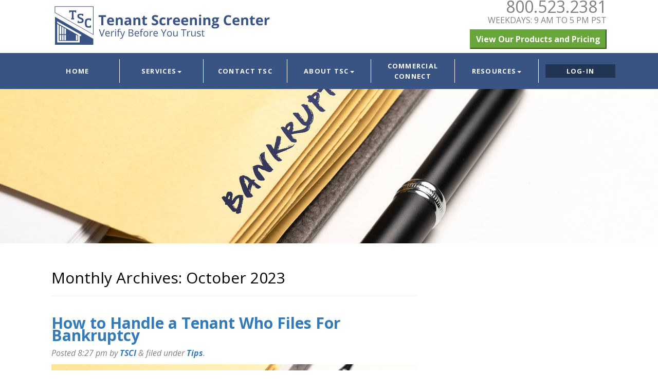

--- FILE ---
content_type: text/html; charset=UTF-8
request_url: https://www.tsci.com/2023/10/
body_size: 55624
content:
<!doctype html>

<!--[if IEMobile 7 ]> <html lang="en-US"class="no-js iem7"> <![endif]-->
<!--[if lt IE 7 ]> <html lang="en-US" class="no-js ie6"> <![endif]-->
<!--[if IE 7 ]>    <html lang="en-US" class="no-js ie7"> <![endif]-->
<!--[if IE 8 ]>    <html lang="en-US" class="no-js ie8"> <![endif]-->
<!--[if (gte IE 9)|(gt IEMobile 7)|!(IEMobile)|!(IE)]><!--><html lang="en-US" class="no-js"><!--<![endif]-->

	<head>

<!-- Global site tag (gtag.js) - Google Analytics -->
<script async src="https://www.googletagmanager.com/gtag/js?id=UA-62079812-1"></script>
<script>
  window.dataLayer = window.dataLayer || [];
  function gtag(){dataLayer.push(arguments);}
  gtag('js', new Date());

  gtag('config', 'UA-62079812-1');
gtag('config', 'AW-969003379');
</script>


<meta name="msvalidate.01" content="2D2FC9A1665424AB723C1A87932C93F8" />
		<meta charset="utf-8">
		<meta http-equiv="X-UA-Compatible" content="IE=edge,chrome=1">
		
		<meta name="viewport" content="width=device-width, initial-scale=1, shrink-to-fit=no">
  		<link rel="pingback" href="https://www.tsci.com/xmlrpc.php">
<!-- 		<script  async type="text/javascript" src="https://ajax.googleapis.com/ajax/libs/jquery/1.4/jquery.min.js"></script> -->

<!--  		<link rel="stylesheet" type="text/css" href="https://www.tsci.com/wp-content/themes/tsci/css/edits.css">
		<link rel="stylesheet" type="text/css" href="https://www.tsci.com/wp-content/themes/tsci/js/fancybox/jquery.fancybox-1.3.4.css" media="screen" />
-->

		<!-- wordpress head functions -->
		<meta name='robots' content='noindex, follow' />
	<style>img:is([sizes="auto" i], [sizes^="auto," i]) { contain-intrinsic-size: 3000px 1500px }</style>
	
	<!-- This site is optimized with the Yoast SEO plugin v26.7 - https://yoast.com/wordpress/plugins/seo/ -->
	<title>October 2023 - Tenant Screening Center Inc.</title>
	<meta property="og:locale" content="en_US" />
	<meta property="og:type" content="website" />
	<meta property="og:title" content="October 2023 - Tenant Screening Center Inc." />
	<meta property="og:url" content="https://www.tsci.com/2023/10/" />
	<meta property="og:site_name" content="Tenant Screening Center Inc." />
	<meta name="twitter:card" content="summary_large_image" />
	<script type="application/ld+json" class="yoast-schema-graph">{"@context":"https://schema.org","@graph":[{"@type":"CollectionPage","@id":"https://www.tsci.com/2023/10/","url":"https://www.tsci.com/2023/10/","name":"October 2023 - Tenant Screening Center Inc.","isPartOf":{"@id":"https://www.tsci.com/#website"},"primaryImageOfPage":{"@id":"https://www.tsci.com/2023/10/#primaryimage"},"image":{"@id":"https://www.tsci.com/2023/10/#primaryimage"},"thumbnailUrl":"https://www.tsci.com/wp-content/uploads/2023/10/How-to-Handle-a-Tenant-Who-Files-For-Bankruptcy.jpg","breadcrumb":{"@id":"https://www.tsci.com/2023/10/#breadcrumb"},"inLanguage":"en-US"},{"@type":"ImageObject","inLanguage":"en-US","@id":"https://www.tsci.com/2023/10/#primaryimage","url":"https://www.tsci.com/wp-content/uploads/2023/10/How-to-Handle-a-Tenant-Who-Files-For-Bankruptcy.jpg","contentUrl":"https://www.tsci.com/wp-content/uploads/2023/10/How-to-Handle-a-Tenant-Who-Files-For-Bankruptcy.jpg","width":2291,"height":1309,"caption":"How to Handle a Tenant Who Files For Bankruptcy"},{"@type":"BreadcrumbList","@id":"https://www.tsci.com/2023/10/#breadcrumb","itemListElement":[{"@type":"ListItem","position":1,"name":"Home","item":"https://www.tsci.com/"},{"@type":"ListItem","position":2,"name":"Archives for October 2023"}]},{"@type":"WebSite","@id":"https://www.tsci.com/#website","url":"https://www.tsci.com/","name":"Tenant Screening Center Inc.","description":"","potentialAction":[{"@type":"SearchAction","target":{"@type":"EntryPoint","urlTemplate":"https://www.tsci.com/?s={search_term_string}"},"query-input":{"@type":"PropertyValueSpecification","valueRequired":true,"valueName":"search_term_string"}}],"inLanguage":"en-US"}]}</script>
	<!-- / Yoast SEO plugin. -->


<script type="text/javascript">
/* <![CDATA[ */
window._wpemojiSettings = {"baseUrl":"https:\/\/s.w.org\/images\/core\/emoji\/16.0.1\/72x72\/","ext":".png","svgUrl":"https:\/\/s.w.org\/images\/core\/emoji\/16.0.1\/svg\/","svgExt":".svg","source":{"concatemoji":"https:\/\/www.tsci.com\/wp-includes\/js\/wp-emoji-release.min.js?ver=6.8.3"}};
/*! This file is auto-generated */
!function(s,n){var o,i,e;function c(e){try{var t={supportTests:e,timestamp:(new Date).valueOf()};sessionStorage.setItem(o,JSON.stringify(t))}catch(e){}}function p(e,t,n){e.clearRect(0,0,e.canvas.width,e.canvas.height),e.fillText(t,0,0);var t=new Uint32Array(e.getImageData(0,0,e.canvas.width,e.canvas.height).data),a=(e.clearRect(0,0,e.canvas.width,e.canvas.height),e.fillText(n,0,0),new Uint32Array(e.getImageData(0,0,e.canvas.width,e.canvas.height).data));return t.every(function(e,t){return e===a[t]})}function u(e,t){e.clearRect(0,0,e.canvas.width,e.canvas.height),e.fillText(t,0,0);for(var n=e.getImageData(16,16,1,1),a=0;a<n.data.length;a++)if(0!==n.data[a])return!1;return!0}function f(e,t,n,a){switch(t){case"flag":return n(e,"\ud83c\udff3\ufe0f\u200d\u26a7\ufe0f","\ud83c\udff3\ufe0f\u200b\u26a7\ufe0f")?!1:!n(e,"\ud83c\udde8\ud83c\uddf6","\ud83c\udde8\u200b\ud83c\uddf6")&&!n(e,"\ud83c\udff4\udb40\udc67\udb40\udc62\udb40\udc65\udb40\udc6e\udb40\udc67\udb40\udc7f","\ud83c\udff4\u200b\udb40\udc67\u200b\udb40\udc62\u200b\udb40\udc65\u200b\udb40\udc6e\u200b\udb40\udc67\u200b\udb40\udc7f");case"emoji":return!a(e,"\ud83e\udedf")}return!1}function g(e,t,n,a){var r="undefined"!=typeof WorkerGlobalScope&&self instanceof WorkerGlobalScope?new OffscreenCanvas(300,150):s.createElement("canvas"),o=r.getContext("2d",{willReadFrequently:!0}),i=(o.textBaseline="top",o.font="600 32px Arial",{});return e.forEach(function(e){i[e]=t(o,e,n,a)}),i}function t(e){var t=s.createElement("script");t.src=e,t.defer=!0,s.head.appendChild(t)}"undefined"!=typeof Promise&&(o="wpEmojiSettingsSupports",i=["flag","emoji"],n.supports={everything:!0,everythingExceptFlag:!0},e=new Promise(function(e){s.addEventListener("DOMContentLoaded",e,{once:!0})}),new Promise(function(t){var n=function(){try{var e=JSON.parse(sessionStorage.getItem(o));if("object"==typeof e&&"number"==typeof e.timestamp&&(new Date).valueOf()<e.timestamp+604800&&"object"==typeof e.supportTests)return e.supportTests}catch(e){}return null}();if(!n){if("undefined"!=typeof Worker&&"undefined"!=typeof OffscreenCanvas&&"undefined"!=typeof URL&&URL.createObjectURL&&"undefined"!=typeof Blob)try{var e="postMessage("+g.toString()+"("+[JSON.stringify(i),f.toString(),p.toString(),u.toString()].join(",")+"));",a=new Blob([e],{type:"text/javascript"}),r=new Worker(URL.createObjectURL(a),{name:"wpTestEmojiSupports"});return void(r.onmessage=function(e){c(n=e.data),r.terminate(),t(n)})}catch(e){}c(n=g(i,f,p,u))}t(n)}).then(function(e){for(var t in e)n.supports[t]=e[t],n.supports.everything=n.supports.everything&&n.supports[t],"flag"!==t&&(n.supports.everythingExceptFlag=n.supports.everythingExceptFlag&&n.supports[t]);n.supports.everythingExceptFlag=n.supports.everythingExceptFlag&&!n.supports.flag,n.DOMReady=!1,n.readyCallback=function(){n.DOMReady=!0}}).then(function(){return e}).then(function(){var e;n.supports.everything||(n.readyCallback(),(e=n.source||{}).concatemoji?t(e.concatemoji):e.wpemoji&&e.twemoji&&(t(e.twemoji),t(e.wpemoji)))}))}((window,document),window._wpemojiSettings);
/* ]]> */
</script>
<style id='wp-emoji-styles-inline-css' type='text/css'>

	img.wp-smiley, img.emoji {
		display: inline !important;
		border: none !important;
		box-shadow: none !important;
		height: 1em !important;
		width: 1em !important;
		margin: 0 0.07em !important;
		vertical-align: -0.1em !important;
		background: none !important;
		padding: 0 !important;
	}
</style>
<link rel='stylesheet' id='wp-block-library-css' href='https://www.tsci.com/wp-includes/css/dist/block-library/style.min.css?ver=6.8.3' type='text/css' media='all' />
<style id='classic-theme-styles-inline-css' type='text/css'>
/*! This file is auto-generated */
.wp-block-button__link{color:#fff;background-color:#32373c;border-radius:9999px;box-shadow:none;text-decoration:none;padding:calc(.667em + 2px) calc(1.333em + 2px);font-size:1.125em}.wp-block-file__button{background:#32373c;color:#fff;text-decoration:none}
</style>
<style id='global-styles-inline-css' type='text/css'>
:root{--wp--preset--aspect-ratio--square: 1;--wp--preset--aspect-ratio--4-3: 4/3;--wp--preset--aspect-ratio--3-4: 3/4;--wp--preset--aspect-ratio--3-2: 3/2;--wp--preset--aspect-ratio--2-3: 2/3;--wp--preset--aspect-ratio--16-9: 16/9;--wp--preset--aspect-ratio--9-16: 9/16;--wp--preset--color--black: #000000;--wp--preset--color--cyan-bluish-gray: #abb8c3;--wp--preset--color--white: #ffffff;--wp--preset--color--pale-pink: #f78da7;--wp--preset--color--vivid-red: #cf2e2e;--wp--preset--color--luminous-vivid-orange: #ff6900;--wp--preset--color--luminous-vivid-amber: #fcb900;--wp--preset--color--light-green-cyan: #7bdcb5;--wp--preset--color--vivid-green-cyan: #00d084;--wp--preset--color--pale-cyan-blue: #8ed1fc;--wp--preset--color--vivid-cyan-blue: #0693e3;--wp--preset--color--vivid-purple: #9b51e0;--wp--preset--color--kb-palette-1: #395482;--wp--preset--color--kb-palette-12: #68a539;--wp--preset--gradient--vivid-cyan-blue-to-vivid-purple: linear-gradient(135deg,rgba(6,147,227,1) 0%,rgb(155,81,224) 100%);--wp--preset--gradient--light-green-cyan-to-vivid-green-cyan: linear-gradient(135deg,rgb(122,220,180) 0%,rgb(0,208,130) 100%);--wp--preset--gradient--luminous-vivid-amber-to-luminous-vivid-orange: linear-gradient(135deg,rgba(252,185,0,1) 0%,rgba(255,105,0,1) 100%);--wp--preset--gradient--luminous-vivid-orange-to-vivid-red: linear-gradient(135deg,rgba(255,105,0,1) 0%,rgb(207,46,46) 100%);--wp--preset--gradient--very-light-gray-to-cyan-bluish-gray: linear-gradient(135deg,rgb(238,238,238) 0%,rgb(169,184,195) 100%);--wp--preset--gradient--cool-to-warm-spectrum: linear-gradient(135deg,rgb(74,234,220) 0%,rgb(151,120,209) 20%,rgb(207,42,186) 40%,rgb(238,44,130) 60%,rgb(251,105,98) 80%,rgb(254,248,76) 100%);--wp--preset--gradient--blush-light-purple: linear-gradient(135deg,rgb(255,206,236) 0%,rgb(152,150,240) 100%);--wp--preset--gradient--blush-bordeaux: linear-gradient(135deg,rgb(254,205,165) 0%,rgb(254,45,45) 50%,rgb(107,0,62) 100%);--wp--preset--gradient--luminous-dusk: linear-gradient(135deg,rgb(255,203,112) 0%,rgb(199,81,192) 50%,rgb(65,88,208) 100%);--wp--preset--gradient--pale-ocean: linear-gradient(135deg,rgb(255,245,203) 0%,rgb(182,227,212) 50%,rgb(51,167,181) 100%);--wp--preset--gradient--electric-grass: linear-gradient(135deg,rgb(202,248,128) 0%,rgb(113,206,126) 100%);--wp--preset--gradient--midnight: linear-gradient(135deg,rgb(2,3,129) 0%,rgb(40,116,252) 100%);--wp--preset--font-size--small: 13px;--wp--preset--font-size--medium: 20px;--wp--preset--font-size--large: 36px;--wp--preset--font-size--x-large: 42px;--wp--preset--spacing--20: 0.44rem;--wp--preset--spacing--30: 0.67rem;--wp--preset--spacing--40: 1rem;--wp--preset--spacing--50: 1.5rem;--wp--preset--spacing--60: 2.25rem;--wp--preset--spacing--70: 3.38rem;--wp--preset--spacing--80: 5.06rem;--wp--preset--shadow--natural: 6px 6px 9px rgba(0, 0, 0, 0.2);--wp--preset--shadow--deep: 12px 12px 50px rgba(0, 0, 0, 0.4);--wp--preset--shadow--sharp: 6px 6px 0px rgba(0, 0, 0, 0.2);--wp--preset--shadow--outlined: 6px 6px 0px -3px rgba(255, 255, 255, 1), 6px 6px rgba(0, 0, 0, 1);--wp--preset--shadow--crisp: 6px 6px 0px rgba(0, 0, 0, 1);}:where(.is-layout-flex){gap: 0.5em;}:where(.is-layout-grid){gap: 0.5em;}body .is-layout-flex{display: flex;}.is-layout-flex{flex-wrap: wrap;align-items: center;}.is-layout-flex > :is(*, div){margin: 0;}body .is-layout-grid{display: grid;}.is-layout-grid > :is(*, div){margin: 0;}:where(.wp-block-columns.is-layout-flex){gap: 2em;}:where(.wp-block-columns.is-layout-grid){gap: 2em;}:where(.wp-block-post-template.is-layout-flex){gap: 1.25em;}:where(.wp-block-post-template.is-layout-grid){gap: 1.25em;}.has-black-color{color: var(--wp--preset--color--black) !important;}.has-cyan-bluish-gray-color{color: var(--wp--preset--color--cyan-bluish-gray) !important;}.has-white-color{color: var(--wp--preset--color--white) !important;}.has-pale-pink-color{color: var(--wp--preset--color--pale-pink) !important;}.has-vivid-red-color{color: var(--wp--preset--color--vivid-red) !important;}.has-luminous-vivid-orange-color{color: var(--wp--preset--color--luminous-vivid-orange) !important;}.has-luminous-vivid-amber-color{color: var(--wp--preset--color--luminous-vivid-amber) !important;}.has-light-green-cyan-color{color: var(--wp--preset--color--light-green-cyan) !important;}.has-vivid-green-cyan-color{color: var(--wp--preset--color--vivid-green-cyan) !important;}.has-pale-cyan-blue-color{color: var(--wp--preset--color--pale-cyan-blue) !important;}.has-vivid-cyan-blue-color{color: var(--wp--preset--color--vivid-cyan-blue) !important;}.has-vivid-purple-color{color: var(--wp--preset--color--vivid-purple) !important;}.has-black-background-color{background-color: var(--wp--preset--color--black) !important;}.has-cyan-bluish-gray-background-color{background-color: var(--wp--preset--color--cyan-bluish-gray) !important;}.has-white-background-color{background-color: var(--wp--preset--color--white) !important;}.has-pale-pink-background-color{background-color: var(--wp--preset--color--pale-pink) !important;}.has-vivid-red-background-color{background-color: var(--wp--preset--color--vivid-red) !important;}.has-luminous-vivid-orange-background-color{background-color: var(--wp--preset--color--luminous-vivid-orange) !important;}.has-luminous-vivid-amber-background-color{background-color: var(--wp--preset--color--luminous-vivid-amber) !important;}.has-light-green-cyan-background-color{background-color: var(--wp--preset--color--light-green-cyan) !important;}.has-vivid-green-cyan-background-color{background-color: var(--wp--preset--color--vivid-green-cyan) !important;}.has-pale-cyan-blue-background-color{background-color: var(--wp--preset--color--pale-cyan-blue) !important;}.has-vivid-cyan-blue-background-color{background-color: var(--wp--preset--color--vivid-cyan-blue) !important;}.has-vivid-purple-background-color{background-color: var(--wp--preset--color--vivid-purple) !important;}.has-black-border-color{border-color: var(--wp--preset--color--black) !important;}.has-cyan-bluish-gray-border-color{border-color: var(--wp--preset--color--cyan-bluish-gray) !important;}.has-white-border-color{border-color: var(--wp--preset--color--white) !important;}.has-pale-pink-border-color{border-color: var(--wp--preset--color--pale-pink) !important;}.has-vivid-red-border-color{border-color: var(--wp--preset--color--vivid-red) !important;}.has-luminous-vivid-orange-border-color{border-color: var(--wp--preset--color--luminous-vivid-orange) !important;}.has-luminous-vivid-amber-border-color{border-color: var(--wp--preset--color--luminous-vivid-amber) !important;}.has-light-green-cyan-border-color{border-color: var(--wp--preset--color--light-green-cyan) !important;}.has-vivid-green-cyan-border-color{border-color: var(--wp--preset--color--vivid-green-cyan) !important;}.has-pale-cyan-blue-border-color{border-color: var(--wp--preset--color--pale-cyan-blue) !important;}.has-vivid-cyan-blue-border-color{border-color: var(--wp--preset--color--vivid-cyan-blue) !important;}.has-vivid-purple-border-color{border-color: var(--wp--preset--color--vivid-purple) !important;}.has-vivid-cyan-blue-to-vivid-purple-gradient-background{background: var(--wp--preset--gradient--vivid-cyan-blue-to-vivid-purple) !important;}.has-light-green-cyan-to-vivid-green-cyan-gradient-background{background: var(--wp--preset--gradient--light-green-cyan-to-vivid-green-cyan) !important;}.has-luminous-vivid-amber-to-luminous-vivid-orange-gradient-background{background: var(--wp--preset--gradient--luminous-vivid-amber-to-luminous-vivid-orange) !important;}.has-luminous-vivid-orange-to-vivid-red-gradient-background{background: var(--wp--preset--gradient--luminous-vivid-orange-to-vivid-red) !important;}.has-very-light-gray-to-cyan-bluish-gray-gradient-background{background: var(--wp--preset--gradient--very-light-gray-to-cyan-bluish-gray) !important;}.has-cool-to-warm-spectrum-gradient-background{background: var(--wp--preset--gradient--cool-to-warm-spectrum) !important;}.has-blush-light-purple-gradient-background{background: var(--wp--preset--gradient--blush-light-purple) !important;}.has-blush-bordeaux-gradient-background{background: var(--wp--preset--gradient--blush-bordeaux) !important;}.has-luminous-dusk-gradient-background{background: var(--wp--preset--gradient--luminous-dusk) !important;}.has-pale-ocean-gradient-background{background: var(--wp--preset--gradient--pale-ocean) !important;}.has-electric-grass-gradient-background{background: var(--wp--preset--gradient--electric-grass) !important;}.has-midnight-gradient-background{background: var(--wp--preset--gradient--midnight) !important;}.has-small-font-size{font-size: var(--wp--preset--font-size--small) !important;}.has-medium-font-size{font-size: var(--wp--preset--font-size--medium) !important;}.has-large-font-size{font-size: var(--wp--preset--font-size--large) !important;}.has-x-large-font-size{font-size: var(--wp--preset--font-size--x-large) !important;}
:where(.wp-block-post-template.is-layout-flex){gap: 1.25em;}:where(.wp-block-post-template.is-layout-grid){gap: 1.25em;}
:where(.wp-block-columns.is-layout-flex){gap: 2em;}:where(.wp-block-columns.is-layout-grid){gap: 2em;}
:root :where(.wp-block-pullquote){font-size: 1.5em;line-height: 1.6;}
</style>
<link rel='stylesheet' id='bootstrap4-css-css' href='https://www.tsci.com/wp-content/themes/tsci/css/bootstrap-grid.min.css?ver=6.8.3' type='text/css' media='all' />
<link rel='stylesheet' id='wpbs-css' href='https://www.tsci.com/wp-content/themes/wordpress-bootstrap-master/library/dist/css/styles.f6413c85.min.css?ver=1.0' type='text/css' media='all' />
<link rel='stylesheet' id='wpbs-style-css' href='https://www.tsci.com/wp-content/themes/tsci/style.css?ver=1.0' type='text/css' media='all' />
<style id='kadence-blocks-global-variables-inline-css' type='text/css'>
:root {--global-kb-font-size-sm:clamp(0.8rem, 0.73rem + 0.217vw, 0.9rem);--global-kb-font-size-md:clamp(1.1rem, 0.995rem + 0.326vw, 1.25rem);--global-kb-font-size-lg:clamp(1.75rem, 1.576rem + 0.543vw, 2rem);--global-kb-font-size-xl:clamp(2.25rem, 1.728rem + 1.63vw, 3rem);--global-kb-font-size-xxl:clamp(2.5rem, 1.456rem + 3.26vw, 4rem);--global-kb-font-size-xxxl:clamp(2.75rem, 0.489rem + 7.065vw, 6rem);}:root {--global-palette1: #3182CE;--global-palette2: #2B6CB0;--global-palette3: #1A202C;--global-palette4: #2D3748;--global-palette5: #4A5568;--global-palette6: #718096;--global-palette7: #EDF2F7;--global-palette8: #F7FAFC;--global-palette9: #ffffff;}
</style>
<style id="kadence_blocks_palette_css">:root .has-kb-palette-1-color{color:#395482}:root .has-kb-palette-1-background-color{background-color:#395482}:root .has-kb-palette-12-color{color:#68a539}:root .has-kb-palette-12-background-color{background-color:#68a539}</style><script type="text/javascript" src="//ajax.aspnetcdn.com/ajax/jQuery/jquery-2.2.4.min.js?ver=2.2.4" id="jquery-js"></script>
<link rel="https://api.w.org/" href="https://www.tsci.com/wp-json/" /><meta name="ti-site-data" content="[base64]" /><style id='wpcb-styles-header'>
.desktop-links {
  max-width: 1200px;
}
@media (min-width: 768px) and (max-width: 1100px) {
  .nav-links ul li a {
    font-size: 0.7em !important;
    margin: 0 5px !important;
  }
  .caret {
    display: none;
  }
  .nav-links ul li.menu-item-has-children:hover ul {
    margin-left: -15px !importanti;
  }
}
</style><link rel="icon" href="https://www.tsci.com/wp-content/uploads/2017/03/tsci_favicon.png" sizes="32x32" />
<link rel="icon" href="https://www.tsci.com/wp-content/uploads/2017/03/tsci_favicon.png" sizes="192x192" />
<link rel="apple-touch-icon" href="https://www.tsci.com/wp-content/uploads/2017/03/tsci_favicon.png" />
<meta name="msapplication-TileImage" content="https://www.tsci.com/wp-content/uploads/2017/03/tsci_favicon.png" />
		<!-- end of wordpress head -->
		<!-- IE8 fallback moved below head to work properly. Added respond as well. Tested to work. -->
			<!-- media-queries.js (fallback) -->
		<!--[if lt IE 9]>
			<script src="https://css3-mediaqueries-js.googlecode.com/svn/trunk/css3-mediaqueries.js"></script>
		<![endif]-->

		<!-- html5.js -->
		<!--[if lt IE 9]>
			<script src="https://html5shim.googlecode.com/svn/trunk/html5.js"></script>
		<![endif]-->

			<!-- respond.js -->
		<!--[if lt IE 9]>
		          <script type='text/javascript' src="https://cdnjs.cloudflare.com/ajax/libs/respond.js/1.4.2/respond.js"></script>
		<![endif]-->

<script type="text/javascript" src="//www.googleadservices.com/pagead/conversion.js">
</script>
<noscript>
<div style="display:inline;">
<img height="1" width="1" style="border-style:none;" alt="" src="//googleads.g.doubleclick.net/pagead/viewthroughconversion/969003379/?guid=ON&amp;script=0"/>
</div>
</noscript>

<!-- Google Tag Manager -->
<script>(function(w,d,s,l,i){w[l]=w[l]||[];w[l].push({'gtm.start':
new Date().getTime(),event:'gtm.js'});var f=d.getElementsByTagName(s)[0],
j=d.createElement(s),dl=l!='dataLayer'?'&l='+l:'';j.async=true;j.src=
'https://www.googletagmanager.com/gtm.js?id='+i+dl;f.parentNode.insertBefore(j,f);
})(window,document,'script','dataLayer','GTM-52G7TTD');</script>
<!-- End Google Tag Manager -->

<script type="application/ld+json">{
    "@context": "http://schema.org",
    "@type": "ProfessionalService",
    "name": "Tenant Screening Center Inc",
    "image": "https://www.tsci.com/wp-content/themes/tsci/images/tsci_logo.svg",
    "url": "https://www.tsci.com/",
    "telephone": "1-800-523-2381",
    "address": {
        "@type": "PostalAddress",
        "streetAddress": "6570 Oakmont Dr Suite B",
        "addressLocality": "Santa Rosa",
        "postalCode": "95409-5970",
        "addressCountry": "United States",
        "addressRegion": "California"
    },
 "openingHoursSpecification": {
    "@type": "OpeningHoursSpecification",
    "dayOfWeek": [
      "Monday",
      "Tuesday",
      "Wednesday",
      "Thursday",
      "Friday"
    ],
    "opens": "09:00",
    "closes": "17:00"
  }
}</script> <script type="application/ld+json">{
    "@context": "http://schema.org",
    "@type": "WebSite",
    "name": "Tenant Screening Center Inc",
    "alternateName": "",
    "url": "https://www.tsci.com/",
    "potentialAction": [
        {
            "@type": "SearchAction",
            "target": "{search_term_string}",
            "query-input": "required name=search_term_string"
        },
        {
            "@type": "SearchAction",
            "target": "{search_term_string}",
            "query-input": "required name=search_term_string"
        }
    ]
}</script>

<script type="application/javascript">(function(w,d,t,r,u){w[u]=w[u]||[];w[u].push({'projectId':'10000','properties':{'pixelId':'10065346'}});var s=d.createElement(t);s.src=r;s.async=true;s.onload=s.onreadystatechange=function(){var y,rs=this.readyState,c=w[u];if(rs&&rs!="complete"&&rs!="loaded"){return}try{y=YAHOO.ywa.I13N.fireBeacon;w[u]=[];w[u].push=function(p){y([p])};y(c)}catch(e){}};var scr=d.getElementsByTagName(t)[0],par=scr.parentNode;par.insertBefore(s,scr)})(window,document,"script","https://s.yimg.com/wi/ytc.js","dotq");</script>

<script type="text/javascript">
    jQuery.browser = {};
    (function () {
        jQuery.browser.msie = false;
        jQuery.browser.version = 0;
        if (navigator.userAgent.match(/MSIE ([0-9]+)\./)) {
            jQuery.browser.msie = true;
            jQuery.browser.version = RegExp.$1;
        }
    })();
</script>

	<script type="text/javascript" src="//script.crazyegg.com/pages/scripts/0092/0578.js" async="async"></script>

	</head>

	<body class="archive date wp-theme-wordpress-bootstrap-master wp-child-theme-tsci post-how-to-handle-a-tenant-who-files-for-bankruptcy">
<!-- Sharpspring Tag -->
<script type="text/javascript">
        var _ss = _ss || [];
    _ss.push(['_setDomain', 'https://koi-3QNLDIDRN4.marketingautomation.services/net']);
    _ss.push(['_setAccount', 'KOI-47QBQIFXAG']);
    _ss.push(['_trackPageView']);
    window._pa = window._pa || {};
    // _pa.orderId = "myOrderId"; // OPTIONAL: attach unique conversion identifier to conversions
    // _pa.revenue = "19.99"; // OPTIONAL: attach dynamic purchase values to conversions
    // _pa.productId = "myProductId"; // OPTIONAL: Include product ID for use with dynamic ads
(function() {
    var ss = document.createElement('script');
    ss.type = 'text/javascript'; ss.async = true;
    ss.src = ('https:' == document.location.protocol ? 'https://' : 'http://') + 'koi-3QNLDIDRN4.marketingautomation.services/client/ss.js?ver=2.4.0';
    var scr = document.getElementsByTagName('script')[0];
    scr.parentNode.insertBefore(ss, scr);
})();
</script>
<!-- Sharpspring Tag End -->

<!-- Google Code for Remarketing Tag -->
<script type="text/javascript">
/* <![CDATA[ */
var google_conversion_id = 969003379;
var google_custom_params = window.google_tag_params;
var google_remarketing_only = true;
/* ]]> */
</script>

	<!-- Google Tag Manager (noscript) -->
<noscript><iframe src="https://www.googletagmanager.com/ns.html?id=GTM-52G7TTD"
height="0" width="0" style="display:none;visibility:hidden"></iframe></noscript>
<!-- End Google Tag Manager (noscript) -->
		<div id="flex-wrap">
		<header role="banner">
			<div class="navbar">

				<div class="navbar-top container">
					<a class="col-xs-10 col-sm-5" title="" href="https://www.tsci.com">
<!-- 						<img alt="Tenant Screening Center Inc." src="https://www.tsci.com/wp-content/themes/tsci/images/tsci_logo.svg" /> -->
						<?xml version="1.0" encoding="utf-8"?>
							<!-- Generator: Adobe Illustrator 20.1.0, SVG Export Plug-In . SVG Version: 6.00 Build 0)  -->

							<svg version="1.1" id="Layer_1" xmlns:x="&ns_extend;" xmlns:i="&ns_ai;" xmlns:graph="&ns_graphs;"
								 xmlns="http://www.w3.org/2000/svg" xmlns:xlink="http://www.w3.org/1999/xlink" x="0px" y="0px" viewBox="0 0 427 91"
								 style="enable-background:new 0 0 427 91;" xml:space="preserve">
							<style type="text/css">
								.st0{fill:#395482;}
							</style>
							<switch>
								<foreignObject requiredExtensions="&ns_ai;" x="0" y="0" width="1" height="1">
									<i:pgfRef  xlink:href="#adobe_illustrator_pgf">
									</i:pgfRef>
								</foreignObject>
								<g i:extraneous="self">
									<g>
										<path class="st0" d="M80.8,64.4L6.3,21.5V9.2h74.5V64.4z M7.3,20.9l72.5,41.8V10.2H7.3V20.9z"/>
									</g>
									<g>
										<path class="st0" d="M45.5,21.1l-0.2-1.4h-2.9v12.1l1.2,0.1v2.4H38V32l1.2-0.1V19.8h-2.8l-0.2,1.4H34v-4.1h13.6v4.1H45.5z"/>
										<path class="st0" d="M55.7,41.4c-2.3,0-4.6-0.3-5.5-0.5v-3.8h2.1l0.2,1.6c1,0,1.5,0.1,3.1,0.1c1.8,0,2.9-0.6,2.9-2.2
											c0-1.1-0.5-1.7-2.2-2.5l-2.7-1.2c-2.4-1.1-3.8-2.2-3.8-4.9c0-3.2,2.1-4.6,6.2-4.6c2.2,0,4.4,0.3,5.2,0.6v3.7h-2.1l-0.3-1.5
											C58,26,57,26,56.2,26c-2.1,0-3.2,0.4-3.2,1.8c0,1,0.5,1.6,2.2,2.3l2.7,1.2c2.6,1.1,3.9,2.4,3.9,5C61.8,39.8,59.6,41.4,55.7,41.4z
											"/>
										<path class="st0" d="M71.6,50.3c-4.5,0-7.4-1.7-7.4-7.9v-2.3c0-6.2,2.9-7.8,7.4-7.8c1.5,0,3.6,0.3,4.4,0.4v4h-2.2l-0.2-1.5
											c-0.6,0-1.2,0-1.7,0c-2.9,0-4.3,1-4.3,5v2.3c0,4,1.4,5,4.3,5c0.6,0,1.2,0,1.7,0l0.2-1.6H76v4C75.2,50.1,73.2,50.3,71.6,50.3z"/>
									</g>
									<path class="st0" d="M6.8,29.3v53.9h73.5V71.6L6.8,29.3z M56.1,66.9l-1.9-1.1v12.9h-43V43.3l3,1.7v30.7h37V64.5l-1.2-0.7v0
										L11.2,41.5V38l2.3,1.3l44.1,24.9L56.1,66.9z M18.9,64.3v10.2h-3V64.3H18.9z M15.9,62.8V46l3,1.7v15.1H15.9z M23.4,64.3v10.2h-3
										V64.3H23.4z M20.4,62.8V48.6l3,1.7v12.5H20.4z M27.9,64.3v10.2h-3V64.3H27.9z M24.9,62.8V51.1l3,1.7v10H24.9z M47.1,74.5V64.3H48
										l2.1,1.2v9H47.1z"/>
									<g>
										<path class="st0" d="M99.7,45.4h-4.1V29.7h-5.2v-3.4h14.4v3.4h-5.2V45.4z"/>
										<path class="st0" d="M114.2,45.7c-2.4,0-4.2-0.6-5.5-1.9c-1.3-1.3-2-3.1-2-5.5c0-2.5,0.6-4.3,1.8-5.7s2.9-2,5.1-2
											c2.1,0,3.7,0.6,4.8,1.8c1.2,1.2,1.7,2.8,1.7,4.9v1.9h-9.4c0,1.1,0.4,2,1,2.7s1.5,1,2.6,1c0.9,0,1.7-0.1,2.5-0.3
											c0.8-0.2,1.6-0.5,2.5-0.9v3.1c-0.7,0.3-1.4,0.6-2.2,0.8C116.3,45.6,115.3,45.7,114.2,45.7z M113.6,33.4c-0.8,0-1.5,0.3-2,0.8
											c-0.5,0.5-0.8,1.3-0.8,2.3h5.6c0-1-0.3-1.7-0.8-2.3S114.5,33.4,113.6,33.4z"/>
										<path class="st0" d="M136.9,45.4h-4v-8.5c0-1.1-0.2-1.8-0.6-2.4c-0.4-0.5-1-0.8-1.8-0.8c-1.1,0-1.9,0.4-2.4,1.1
											c-0.5,0.7-0.7,2-0.7,3.7v6.9h-4V30.8h3l0.5,1.9h0.2c0.4-0.7,1.1-1.2,1.8-1.6c0.8-0.4,1.7-0.5,2.7-0.5c1.7,0,3,0.5,3.9,1.4
											s1.3,2.2,1.3,4V45.4z"/>
										<path class="st0" d="M150.3,45.4l-0.8-2h-0.1c-0.7,0.8-1.4,1.4-2.1,1.8c-0.7,0.3-1.6,0.5-2.8,0.5c-1.4,0-2.5-0.4-3.3-1.2
											c-0.8-0.8-1.2-1.9-1.2-3.4c0-1.6,0.5-2.7,1.6-3.4c1.1-0.7,2.7-1.1,4.9-1.2l2.5-0.1v-0.6c0-1.5-0.8-2.2-2.3-2.2
											c-1.2,0-2.5,0.4-4.1,1.1l-1.3-2.7c1.7-0.9,3.5-1.3,5.6-1.3c2,0,3.5,0.4,4.5,1.3c1,0.9,1.6,2.2,1.6,3.9v9.7H150.3z M149.1,38.7
											l-1.5,0.1c-1.2,0-2,0.2-2.6,0.6s-0.9,1-0.9,1.8c0,1.1,0.6,1.7,1.9,1.7c0.9,0,1.7-0.3,2.2-0.8c0.6-0.5,0.8-1.2,0.8-2.1V38.7z"/>
										<path class="st0" d="M170.7,45.4h-4v-8.5c0-1.1-0.2-1.8-0.6-2.4c-0.4-0.5-1-0.8-1.8-0.8c-1.1,0-1.9,0.4-2.4,1.1
											c-0.5,0.7-0.7,2-0.7,3.7v6.9h-4V30.8h3l0.5,1.9h0.2c0.4-0.7,1.1-1.2,1.8-1.6c0.8-0.4,1.7-0.5,2.7-0.5c1.7,0,3,0.5,3.9,1.4
											s1.3,2.2,1.3,4V45.4z"/>
										<path class="st0" d="M180.9,42.5c0.7,0,1.5-0.2,2.5-0.5v3c-1,0.4-2.2,0.7-3.7,0.7c-1.6,0-2.8-0.4-3.5-1.2c-0.7-0.8-1.1-2-1.1-3.6
											v-7h-1.9v-1.7l2.2-1.3l1.2-3.1h2.6v3.1h4.1v3h-4.1v7c0,0.6,0.2,1,0.5,1.3S180.4,42.5,180.9,42.5z"/>
										<path class="st0" d="M205,40.1c0,1.7-0.6,3.1-1.9,4.1c-1.2,1-3,1.5-5.2,1.5c-2,0-3.8-0.4-5.4-1.2v-3.8c1.3,0.6,2.4,1,3.3,1.2
											c0.9,0.2,1.7,0.4,2.5,0.4c0.9,0,1.6-0.2,2-0.5c0.5-0.3,0.7-0.8,0.7-1.5c0-0.4-0.1-0.7-0.3-1c-0.2-0.3-0.5-0.6-0.9-0.8
											c-0.4-0.3-1.2-0.7-2.5-1.3c-1.2-0.5-2-1.1-2.6-1.6c-0.6-0.5-1.1-1.1-1.4-1.8c-0.3-0.7-0.5-1.5-0.5-2.4c0-1.7,0.6-3,1.7-4
											c1.1-1,2.7-1.5,4.8-1.5c1,0,1.9,0.1,2.8,0.4s1.8,0.6,2.8,1l-1.3,3.2c-1-0.4-1.9-0.7-2.5-0.9c-0.7-0.2-1.3-0.2-2-0.2
											c-0.8,0-1.4,0.2-1.8,0.5c-0.4,0.4-0.6,0.8-0.6,1.4c0,0.4,0.1,0.7,0.2,0.9c0.2,0.3,0.4,0.5,0.8,0.8c0.4,0.2,1.2,0.7,2.6,1.3
											c1.8,0.9,3,1.7,3.7,2.6C204.6,37.8,205,38.9,205,40.1z"/>
										<path class="st0" d="M214.1,45.7c-4.6,0-6.8-2.5-6.8-7.5c0-2.5,0.6-4.4,1.9-5.7s3-2,5.3-2c1.7,0,3.2,0.3,4.6,1l-1.2,3.1
											c-0.6-0.3-1.2-0.5-1.8-0.6c-0.5-0.2-1.1-0.2-1.6-0.2c-2.1,0-3.1,1.5-3.1,4.4c0,2.9,1,4.3,3.1,4.3c0.8,0,1.5-0.1,2.1-0.3
											c0.7-0.2,1.3-0.5,2-1v3.4c-0.6,0.4-1.3,0.7-2,0.9C215.9,45.6,215.1,45.7,214.1,45.7z"/>
										<path class="st0" d="M230.1,30.5c0.5,0,1,0,1.3,0.1l-0.3,3.7c-0.3-0.1-0.7-0.1-1.2-0.1c-1.3,0-2.3,0.3-3,1
											c-0.7,0.7-1.1,1.6-1.1,2.7v7.4h-4V30.8h3l0.6,2.5h0.2c0.5-0.8,1.1-1.5,1.8-2C228.3,30.8,229.2,30.5,230.1,30.5z"/>
										<path class="st0" d="M240.7,45.7c-2.4,0-4.2-0.6-5.5-1.9c-1.3-1.3-2-3.1-2-5.5c0-2.5,0.6-4.3,1.8-5.7s2.9-2,5.1-2
											c2.1,0,3.7,0.6,4.8,1.8c1.2,1.2,1.7,2.8,1.7,4.9v1.9h-9.4c0,1.1,0.4,2,1,2.7s1.5,1,2.6,1c0.9,0,1.7-0.1,2.5-0.3
											c0.8-0.2,1.6-0.5,2.5-0.9v3.1c-0.7,0.3-1.4,0.6-2.2,0.8C242.8,45.6,241.8,45.7,240.7,45.7z M240.1,33.4c-0.8,0-1.5,0.3-2,0.8
											c-0.5,0.5-0.8,1.3-0.8,2.3h5.6c0-1-0.3-1.7-0.8-2.3S241,33.4,240.1,33.4z"/>
										<path class="st0" d="M256.5,45.7c-2.4,0-4.2-0.6-5.5-1.9c-1.3-1.3-2-3.1-2-5.5c0-2.5,0.6-4.3,1.8-5.7s2.9-2,5.1-2
											c2.1,0,3.7,0.6,4.8,1.8c1.2,1.2,1.7,2.8,1.7,4.9v1.9H253c0,1.1,0.4,2,1,2.7s1.5,1,2.6,1c0.9,0,1.7-0.1,2.5-0.3
											c0.8-0.2,1.6-0.5,2.5-0.9v3.1c-0.7,0.3-1.4,0.6-2.2,0.8C258.6,45.6,257.6,45.7,256.5,45.7z M255.9,33.4c-0.8,0-1.5,0.3-2,0.8
											c-0.5,0.5-0.8,1.3-0.8,2.3h5.6c0-1-0.3-1.7-0.8-2.3S256.8,33.4,255.9,33.4z"/>
										<path class="st0" d="M279.2,45.4h-4v-8.5c0-1.1-0.2-1.8-0.6-2.4c-0.4-0.5-1-0.8-1.8-0.8c-1.1,0-1.9,0.4-2.4,1.1
											c-0.5,0.7-0.7,2-0.7,3.7v6.9h-4V30.8h3l0.5,1.9h0.2c0.4-0.7,1.1-1.2,1.8-1.6c0.8-0.4,1.7-0.5,2.7-0.5c1.7,0,3,0.5,3.9,1.4
											s1.3,2.2,1.3,4V45.4z"/>
										<path class="st0" d="M283.1,27c0-1.3,0.7-1.9,2.2-1.9s2.2,0.6,2.2,1.9c0,0.6-0.2,1.1-0.5,1.4c-0.4,0.3-0.9,0.5-1.6,0.5
											C283.9,29,283.1,28.3,283.1,27z M287.3,45.4h-4V30.8h4V45.4z"/>
										<path class="st0" d="M305,45.4h-4v-8.5c0-1.1-0.2-1.8-0.6-2.4c-0.4-0.5-1-0.8-1.8-0.8c-1.1,0-1.9,0.4-2.4,1.1
											c-0.5,0.7-0.7,2-0.7,3.7v6.9h-4V30.8h3l0.5,1.9h0.2c0.4-0.7,1.1-1.2,1.8-1.6c0.8-0.4,1.7-0.5,2.7-0.5c1.7,0,3,0.5,3.9,1.4
											s1.3,2.2,1.3,4V45.4z"/>
										<path class="st0" d="M321.8,30.8v2l-2.3,0.6c0.4,0.7,0.6,1.4,0.6,2.2c0,1.6-0.5,2.8-1.6,3.7c-1.1,0.9-2.6,1.3-4.6,1.3l-0.7,0
											l-0.6-0.1c-0.4,0.3-0.6,0.7-0.6,1c0,0.6,0.7,0.9,2.2,0.9h2.5c1.6,0,2.8,0.3,3.7,1c0.8,0.7,1.3,1.7,1.3,3c0,1.7-0.7,3-2.1,4
											c-1.4,0.9-3.5,1.4-6.1,1.4c-2,0-3.6-0.4-4.7-1.1c-1.1-0.7-1.6-1.7-1.6-3c0-0.9,0.3-1.6,0.8-2.2s1.4-1,2.4-1.3
											c-0.4-0.2-0.8-0.5-1.1-0.9s-0.5-0.8-0.5-1.3c0-0.6,0.2-1,0.5-1.4c0.3-0.4,0.8-0.7,1.4-1.1c-0.8-0.3-1.4-0.9-1.8-1.6
											s-0.7-1.6-0.7-2.6c0-1.6,0.5-2.8,1.6-3.7c1-0.9,2.5-1.3,4.4-1.3c0.4,0,0.9,0,1.5,0.1c0.6,0.1,0.9,0.1,1.1,0.2H321.8z M310.5,47.5
											c0,0.5,0.3,1,0.8,1.3c0.5,0.3,1.3,0.5,2.2,0.5c1.4,0,2.6-0.2,3.4-0.6c0.8-0.4,1.2-0.9,1.2-1.6c0-0.5-0.2-0.9-0.7-1.1
											s-1.2-0.3-2.2-0.3h-2.1c-0.7,0-1.3,0.2-1.8,0.5C310.8,46.5,310.5,46.9,310.5,47.5z M312,35.6c0,0.8,0.2,1.4,0.5,1.9
											s0.9,0.7,1.7,0.7c0.7,0,1.3-0.2,1.6-0.7s0.5-1.1,0.5-1.9c0-1.8-0.7-2.6-2.2-2.6C312.7,33,312,33.8,312,35.6z"/>
										<path class="st0" d="M339.6,29.4c-1.5,0-2.7,0.6-3.5,1.7c-0.8,1.1-1.3,2.7-1.3,4.8c0,4.3,1.6,6.4,4.8,6.4c1.3,0,3-0.3,4.9-1v3.4
											c-1.6,0.7-3.3,1-5.3,1c-2.8,0-4.9-0.8-6.4-2.5c-1.5-1.7-2.2-4.1-2.2-7.3c0-2,0.4-3.7,1.1-5.2c0.7-1.5,1.8-2.6,3.1-3.4
											c1.4-0.8,2.9-1.2,4.8-1.2c1.9,0,3.7,0.4,5.6,1.3l-1.3,3.3c-0.7-0.3-1.4-0.6-2.2-0.9C341,29.5,340.3,29.4,339.6,29.4z"/>
										<path class="st0" d="M354.9,45.7c-2.4,0-4.2-0.6-5.5-1.9c-1.3-1.3-2-3.1-2-5.5c0-2.5,0.6-4.3,1.8-5.7s2.9-2,5.1-2
											c2.1,0,3.7,0.6,4.8,1.8c1.2,1.2,1.7,2.8,1.7,4.9v1.9h-9.4c0,1.1,0.4,2,1,2.7s1.5,1,2.6,1c0.9,0,1.7-0.1,2.5-0.3
											c0.8-0.2,1.6-0.5,2.5-0.9v3.1c-0.7,0.3-1.4,0.6-2.2,0.8C357,45.6,356,45.7,354.9,45.7z M354.3,33.4c-0.8,0-1.5,0.3-2,0.8
											c-0.5,0.5-0.8,1.3-0.8,2.3h5.6c0-1-0.3-1.7-0.8-2.3S355.2,33.4,354.3,33.4z"/>
										<path class="st0" d="M377.6,45.4h-4v-8.5c0-1.1-0.2-1.8-0.6-2.4c-0.4-0.5-1-0.8-1.8-0.8c-1.1,0-1.9,0.4-2.4,1.1
											c-0.5,0.7-0.7,2-0.7,3.7v6.9h-4V30.8h3l0.5,1.9h0.2c0.4-0.7,1.1-1.2,1.8-1.6c0.8-0.4,1.7-0.5,2.7-0.5c1.7,0,3,0.5,3.9,1.4
											s1.3,2.2,1.3,4V45.4z"/>
										<path class="st0" d="M387.8,42.5c0.7,0,1.5-0.2,2.5-0.5v3c-1,0.4-2.2,0.7-3.7,0.7c-1.6,0-2.8-0.4-3.5-1.2c-0.7-0.8-1.1-2-1.1-3.6
											v-7h-1.9v-1.7l2.2-1.3l1.2-3.1h2.6v3.1h4.1v3h-4.1v7c0,0.6,0.2,1,0.5,1.3S387.3,42.5,387.8,42.5z"/>
										<path class="st0" d="M399.9,45.7c-2.4,0-4.2-0.6-5.5-1.9c-1.3-1.3-2-3.1-2-5.5c0-2.5,0.6-4.3,1.8-5.7c1.2-1.3,2.9-2,5.1-2
											c2.1,0,3.7,0.6,4.8,1.8c1.2,1.2,1.7,2.8,1.7,4.9v1.9h-9.4c0,1.1,0.4,2,1,2.7s1.5,1,2.6,1c0.9,0,1.7-0.1,2.5-0.3
											c0.8-0.2,1.6-0.5,2.5-0.9v3.1c-0.7,0.3-1.4,0.6-2.2,0.8C402,45.6,401.1,45.7,399.9,45.7z M399.4,33.4c-0.8,0-1.5,0.3-2,0.8
											c-0.5,0.5-0.8,1.3-0.8,2.3h5.6c0-1-0.3-1.7-0.8-2.3S400.2,33.4,399.4,33.4z"/>
										<path class="st0" d="M417.3,30.5c0.5,0,1,0,1.3,0.1l-0.3,3.7c-0.3-0.1-0.7-0.1-1.2-0.1c-1.3,0-2.3,0.3-3,1
											c-0.7,0.7-1.1,1.6-1.1,2.7v7.4h-4V30.8h3l0.6,2.5h0.2c0.5-0.8,1.1-1.5,1.8-2C415.6,30.8,416.4,30.5,417.3,30.5z"/>
									</g>
									<g>
										<path class="st0" d="M100.6,53.6h1.7L97.5,67h-1.5l-4.8-13.5h1.7l3.1,8.7c0.4,1,0.6,2,0.8,2.9c0.2-1,0.5-2,0.9-3L100.6,53.6z"/>
										<path class="st0" d="M108.2,67.2c-1.5,0-2.7-0.5-3.5-1.4c-0.9-0.9-1.3-2.2-1.3-3.8c0-1.6,0.4-2.9,1.2-3.9c0.8-1,1.9-1.4,3.2-1.4
											c1.3,0,2.3,0.4,3,1.2c0.7,0.8,1.1,1.9,1.1,3.3v1h-7c0,1.2,0.3,2.1,0.9,2.7c0.6,0.6,1.4,0.9,2.4,0.9c1.1,0,2.2-0.2,3.2-0.7v1.4
											c-0.5,0.2-1.1,0.4-1.5,0.5S108.9,67.2,108.2,67.2z M107.8,58c-0.8,0-1.5,0.3-1.9,0.8c-0.5,0.5-0.8,1.3-0.9,2.2h5.3
											c0-1-0.2-1.7-0.6-2.2C109.2,58.3,108.6,58,107.8,58z"/>
										<path class="st0" d="M119.2,56.7c0.4,0,0.9,0,1.2,0.1l-0.2,1.4c-0.4-0.1-0.8-0.1-1.1-0.1c-0.8,0-1.5,0.3-2.1,1s-0.9,1.5-0.9,2.5
											V67h-1.5V56.9h1.3l0.2,1.9h0.1c0.4-0.7,0.8-1.2,1.4-1.5C117.9,56.9,118.5,56.7,119.2,56.7z"/>
										<path class="st0" d="M122.1,54.2c0-0.4,0.1-0.6,0.3-0.8c0.2-0.2,0.4-0.2,0.6-0.2c0.2,0,0.5,0.1,0.6,0.2c0.2,0.2,0.3,0.4,0.3,0.8
											c0,0.3-0.1,0.6-0.3,0.8c-0.2,0.2-0.4,0.3-0.6,0.3c-0.3,0-0.5-0.1-0.6-0.3C122.2,54.8,122.1,54.5,122.1,54.2z M123.8,67h-1.5V56.9
											h1.5V67z"/>
										<path class="st0" d="M131.6,58.1H129V67h-1.5v-8.9h-1.8v-0.7l1.8-0.6v-0.6c0-2.5,1.1-3.7,3.3-3.7c0.5,0,1.2,0.1,1.9,0.3l-0.4,1.2
											c-0.6-0.2-1.1-0.3-1.5-0.3c-0.6,0-1,0.2-1.3,0.6c-0.3,0.4-0.4,1-0.4,1.9v0.7h2.6V58.1z"/>
										<path class="st0" d="M131.8,56.9h1.6l2.2,5.8c0.5,1.3,0.8,2.3,0.9,2.9h0.1c0.1-0.3,0.2-0.9,0.5-1.6c0.3-0.8,1.1-3.1,2.5-7h1.6
											L137,68.4c-0.4,1.1-0.9,1.9-1.5,2.4c-0.6,0.5-1.3,0.7-2.1,0.7c-0.5,0-0.9-0.1-1.4-0.2v-1.2c0.3,0.1,0.7,0.1,1.1,0.1
											c1.1,0,1.8-0.6,2.3-1.8l0.6-1.4L131.8,56.9z"/>
										<path class="st0" d="M148.1,53.6h3.8c1.8,0,3.1,0.3,3.9,0.8c0.8,0.5,1.2,1.4,1.2,2.5c0,0.8-0.2,1.5-0.7,2s-1.1,0.9-2,1V60
											c2,0.4,3.1,1.4,3.1,3.2c0,1.2-0.4,2.1-1.2,2.8c-0.8,0.7-2,1-3.4,1h-4.7V53.6z M149.7,59.3h2.6c1.1,0,1.9-0.2,2.4-0.5
											s0.7-0.9,0.7-1.8c0-0.8-0.3-1.3-0.8-1.6c-0.5-0.3-1.4-0.5-2.6-0.5h-2.3V59.3z M149.7,60.7v5h2.8c1.1,0,1.9-0.2,2.5-0.6
											c0.6-0.4,0.8-1.1,0.8-2c0-0.8-0.3-1.5-0.8-1.8c-0.6-0.4-1.4-0.6-2.6-0.6H149.7z"/>
										<path class="st0" d="M164.4,67.2c-1.5,0-2.7-0.5-3.5-1.4c-0.9-0.9-1.3-2.2-1.3-3.8c0-1.6,0.4-2.9,1.2-3.9c0.8-1,1.9-1.4,3.2-1.4
											c1.3,0,2.3,0.4,3,1.2c0.7,0.8,1.1,1.9,1.1,3.3v1h-7c0,1.2,0.3,2.1,0.9,2.7c0.6,0.6,1.4,0.9,2.4,0.9c1.1,0,2.2-0.2,3.2-0.7v1.4
											c-0.5,0.2-1.1,0.4-1.5,0.5S165.1,67.2,164.4,67.2z M164,58c-0.8,0-1.5,0.3-1.9,0.8c-0.5,0.5-0.8,1.3-0.9,2.2h5.3
											c0-1-0.2-1.7-0.6-2.2C165.4,58.3,164.8,58,164,58z"/>
										<path class="st0" d="M175.3,58.1h-2.6V67h-1.5v-8.9h-1.8v-0.7l1.8-0.6v-0.6c0-2.5,1.1-3.7,3.3-3.7c0.5,0,1.2,0.1,1.9,0.3
											l-0.4,1.2c-0.6-0.2-1.1-0.3-1.5-0.3c-0.6,0-1,0.2-1.3,0.6c-0.3,0.4-0.4,1-0.4,1.9v0.7h2.6V58.1z"/>
										<path class="st0" d="M185.8,62c0,1.6-0.4,2.9-1.2,3.9s-2,1.4-3.4,1.4c-0.9,0-1.7-0.2-2.4-0.6c-0.7-0.4-1.2-1-1.6-1.8
											c-0.4-0.8-0.6-1.7-0.6-2.8c0-1.6,0.4-2.9,1.2-3.9c0.8-0.9,2-1.4,3.4-1.4c1.4,0,2.5,0.5,3.4,1.4C185.4,59.1,185.8,60.4,185.8,62z
											 M178.1,62c0,1.3,0.3,2.3,0.8,3s1.3,1,2.3,1s1.8-0.3,2.3-1c0.5-0.7,0.8-1.7,0.8-3c0-1.3-0.3-2.3-0.8-2.9c-0.5-0.7-1.3-1-2.3-1
											c-1,0-1.8,0.3-2.3,1C178.4,59.7,178.1,60.7,178.1,62z"/>
										<path class="st0" d="M193.1,56.7c0.4,0,0.9,0,1.2,0.1l-0.2,1.4c-0.4-0.1-0.8-0.1-1.1-0.1c-0.8,0-1.5,0.3-2.1,1s-0.9,1.5-0.9,2.5
											V67h-1.5V56.9h1.3l0.2,1.9h0.1c0.4-0.7,0.8-1.2,1.4-1.5C191.9,56.9,192.5,56.7,193.1,56.7z"/>
										<path class="st0" d="M200.5,67.2c-1.5,0-2.7-0.5-3.5-1.4c-0.9-0.9-1.3-2.2-1.3-3.8c0-1.6,0.4-2.9,1.2-3.9c0.8-1,1.9-1.4,3.2-1.4
											c1.3,0,2.3,0.4,3,1.2c0.7,0.8,1.1,1.9,1.1,3.3v1h-7c0,1.2,0.3,2.1,0.9,2.7c0.6,0.6,1.4,0.9,2.4,0.9c1.1,0,2.2-0.2,3.2-0.7v1.4
											c-0.5,0.2-1.1,0.4-1.5,0.5S201.2,67.2,200.5,67.2z M200.1,58c-0.8,0-1.5,0.3-1.9,0.8c-0.5,0.5-0.8,1.3-0.9,2.2h5.3
											c0-1-0.2-1.7-0.6-2.2C201.5,58.3,200.9,58,200.1,58z"/>
										<path class="st0" d="M215.4,60.3l3.6-6.7h1.7l-4.5,8.3V67h-1.6v-5.2l-4.5-8.3h1.7L215.4,60.3z"/>
										<path class="st0" d="M231.1,62c0,1.6-0.4,2.9-1.2,3.9s-2,1.4-3.4,1.4c-0.9,0-1.7-0.2-2.4-0.6c-0.7-0.4-1.2-1-1.6-1.8
											c-0.4-0.8-0.6-1.7-0.6-2.8c0-1.6,0.4-2.9,1.2-3.9c0.8-0.9,2-1.4,3.4-1.4c1.4,0,2.5,0.5,3.4,1.4C230.6,59.1,231.1,60.4,231.1,62z
											 M223.4,62c0,1.3,0.3,2.3,0.8,3s1.3,1,2.3,1s1.8-0.3,2.3-1c0.5-0.7,0.8-1.7,0.8-3c0-1.3-0.3-2.3-0.8-2.9c-0.5-0.7-1.3-1-2.3-1
											c-1,0-1.8,0.3-2.3,1C223.6,59.7,223.4,60.7,223.4,62z"/>
										<path class="st0" d="M235.2,56.9v6.6c0,0.8,0.2,1.4,0.6,1.8c0.4,0.4,1,0.6,1.8,0.6c1.1,0,1.8-0.3,2.3-0.9
											c0.5-0.6,0.7-1.5,0.7-2.8v-5.3h1.5V67h-1.3l-0.2-1.4h-0.1c-0.3,0.5-0.7,0.9-1.3,1.1c-0.6,0.3-1.2,0.4-1.9,0.4
											c-1.2,0-2.2-0.3-2.8-0.9c-0.6-0.6-0.9-1.5-0.9-2.8v-6.6H235.2z"/>
										<path class="st0" d="M254.6,67h-1.6V54.9h-4.3v-1.4h10.1v1.4h-4.3V67z"/>
										<path class="st0" d="M265.3,56.7c0.4,0,0.9,0,1.2,0.1l-0.2,1.4c-0.4-0.1-0.8-0.1-1.1-0.1c-0.8,0-1.5,0.3-2.1,1s-0.9,1.5-0.9,2.5
											V67h-1.5V56.9h1.3l0.2,1.9h0.1c0.4-0.7,0.8-1.2,1.4-1.5C264.1,56.9,264.7,56.7,265.3,56.7z"/>
										<path class="st0" d="M269.8,56.9v6.6c0,0.8,0.2,1.4,0.6,1.8c0.4,0.4,1,0.6,1.8,0.6c1.1,0,1.8-0.3,2.3-0.9
											c0.5-0.6,0.7-1.5,0.7-2.8v-5.3h1.5V67h-1.3l-0.2-1.4h-0.1c-0.3,0.5-0.7,0.9-1.3,1.1c-0.6,0.3-1.2,0.4-1.9,0.4
											c-1.2,0-2.2-0.3-2.8-0.9c-0.6-0.6-0.9-1.5-0.9-2.8v-6.6H269.8z"/>
										<path class="st0" d="M286.5,64.3c0,0.9-0.4,1.7-1.1,2.2s-1.7,0.8-3,0.8c-1.3,0-2.4-0.2-3.1-0.6v-1.4c0.5,0.2,1,0.4,1.6,0.6
											c0.6,0.1,1.1,0.2,1.6,0.2c0.8,0,1.4-0.1,1.8-0.4c0.4-0.3,0.6-0.6,0.6-1.2c0-0.4-0.2-0.7-0.5-1c-0.3-0.3-1-0.6-2-1
											c-0.9-0.4-1.6-0.7-2-0.9c-0.4-0.3-0.7-0.6-0.9-0.9s-0.3-0.7-0.3-1.2c0-0.8,0.3-1.5,1-2c0.7-0.5,1.6-0.7,2.8-0.7
											c1.1,0,2.2,0.2,3.2,0.7l-0.5,1.2c-1-0.4-1.9-0.6-2.8-0.6c-0.7,0-1.3,0.1-1.6,0.3c-0.4,0.2-0.6,0.5-0.6,0.9c0,0.3,0.1,0.5,0.2,0.7
											s0.4,0.4,0.7,0.5c0.3,0.2,0.9,0.4,1.8,0.7c1.2,0.4,2,0.9,2.4,1.3C286.3,63.1,286.5,63.6,286.5,64.3z"/>
										<path class="st0" d="M292.3,66c0.3,0,0.5,0,0.8-0.1c0.3,0,0.5-0.1,0.6-0.1V67c-0.2,0.1-0.4,0.1-0.7,0.2c-0.3,0.1-0.6,0.1-0.9,0.1
											c-2,0-2.9-1-2.9-3.1v-6h-1.4v-0.7l1.4-0.6l0.6-2.2h0.9v2.3h2.9v1.2h-2.9v6c0,0.6,0.1,1.1,0.4,1.4S291.8,66,292.3,66z"/>
									</g>
								</g>
							</switch>
							<i:pgf  id="adobe_illustrator_pgf">
								<![CDATA[
								eJzsvWlDIsuyKPr+AP8BVJwtaq7CWUGch3aeFZFWWgQEXGv1/XB/+4vImjKzZqDP2ue9ffa9vdTI
							yiEyMubIzOdOzhY2Xtsv9QVFELOZfL7UrVf77e5ilvw1u9tsfvf6XfzT9OlMVjIEERpt7JpPdsPL
							erfXaLcWs7IoSARYwa+nN5r1f7KH1Vq79dqt/p7JTs8A6LzRb9YBeFmvwafZs89qt589fvkFvwrV
							xowzPPRXrvahoVyQtIJkZNVFUc2eHCK82vqr2us1/g9AJV0xFfjbZvu79dpovW22/4E/ymp2QYF/
							NMXILshqERrsNE7rPb6VoCiKWtTFomJo+IUiSKZoyJpYNHRNh891QdckRTckExtAT9hA11VRlzXo
							tNyufX/WW/2TbrtW7/VK7Wa721vMln5XW7DuN4BUszf1ZrP9d3azWa19ZABr2lOl0awDgj6r/ayk
							ILo2diX5afO70Xw9+v58qQPqJEPFPytPpMuLHvQF3eLP+GfjafcT/nJW7/dhMTAgorx0eLNPzwM6
							sf83fXdaf2uQHQSsPszYPXfbHcD9B3wuSSasXpGymkpWKVotzuufnSbsAcGWJqoC4kjU4T/0L3Zb
							WBNptyDpoqCKoiirqgR4UrILmlGE1iZgVzEBoJqmbEpK1qR/le1+PIzW/2rU/17MHrVbdQttG93+
							mbXnKvRv/WtBTr+b9e5Fq9G3ULGxW7Twdth+rTeBgtzvK80qQRf5n+T9azU4r3bf6n0gk3bzu0/o
							2XRGgH05qP6u4+ZKZL+Mp03AaQvGafVhuk+Nn09/Wafg6a2/COQqWfM47tRb5+1LspQF2TABETJi
							UM7KigqjK7oEfyAzWVCziunOTfL+tQfcaPbr3RbshzPoyEfYar0+2We5/kqPopFRcAwHCwZQ3AnQ
							4HG3AWhYlIpAQYYoW9S53W28esRpyFnT+ofgWsBNh/+TpKIsFuVi0r8Uyf8ZuqSZkion+YuFH9jz
							PqzD2Tj5qXRIHRxRODyDpcDKS+1PJLweMhPcWjhLzfabBXN/JhD4/LtjocUiAqDRk26jhX1mjgjE
							fDppfgNou9v+7uy2frYz0xYvtbgekPGrzfOAK5LDnD3vVmvQwYzDGaEN8MPOTGR3sLhuPWsB4Uvy
							q/Pf+K/L9Z/AhrzPrb9utf6qN9sdqlurXXx/J81qq9rNkr+73R00/gJIFdDjdYgN6/3rBD0CsXUA
							HaQP0oTrPaIBBYof6KDR8nVA/gbS6e9298MdkBKGQrUT0+vZR71fe+f7tf86VM8n1f47yJR667Xn
							dmD96mEZMW/9LX79pWqz2XjrVjvvjVp2s/vde8+et9tNt+8AuDsODSMg/DJ+yLMaHsxu0GgsyB3I
							/vN/2Bgn5IPWccvaE/9IdgN+JJBH1jf/oWO53wSNA8D/LWOc/f58aTcbvU9v66m/nMAxbNSa9bPf
							vX49CY+zEbz12kD1NZgpRbY5+7sKx/+g8RJ5LHGRPxutV6DQs+9Gv+6dxPZnB9XY7Nl7tVMnK3Ba
							nrkdakSWU3JpYSFOYFlCj0zDkkzOiq0tOATW/gaTOe7CQDPRsGwkTynAv9/A//zgwkxWsCaDMpee
							yoiXFMbtMtNhUwMQ6Eoy+X+ofIpilvrfSOddtCCo7vZ/N+u9TGG/1f67RX7JLmam70AcV7+b/YeZ
							bOGo+lnPzmcKZw1Q1etOEzF7nHHm9gE/nWYcnW8/4+i9Yvb6N/yyBz/8gj/9DUvKHmbvHsTsK/z5
							+jSDquH1a6Zgie6lTLYA48J/yQxhSd78Yhd5Um2CxlUnszh5yYTZJTinXsZnrZzUMieb7iBOX2lQ
							eADd0XjzrYE0GGSvJNECWRwFu/l/7D9DR9wfQzq35+oYPmD0VjP5p4LzO2wn/taoITaq3d/W79eH
							B0dg3AQCl7LT/3w2WwBeAD7Ubbx89+ugJMxj040uGOL/I12MoH+qVe0djONuvWW1kbOFXcCMC8V/
							+r+RGSJ0erLVe/qr2u0twQE5g95bb2zTv6rNb6ct/r0X0q4Fh8tqZs+kx/z2vxQ7LTDuEiCm2a59
							1F+TYMZpOf/vruulQVw7UoK1AXGADXdEFhG/Prr1iLZ/SExIkZhItP5G9aVZT0L4sbv6Lx/0GthM
							7c8/ddT/N3Gxxb8SLw6bJiflP0eHi70q6i0o8+CIJSXHP34uYC7/QVP5/8Ip7f38+z9YGv/Lx6DX
							bNT+t/NiQxXQYatLoqJJmq5kC6f1ajN8ze/1xtt7klPmtvx32bEqyYIiGaYhWcGimOX93XjtvydZ
							nd3w310cEPAmmL/hy3lp90HIHtR/9i1/f5KV+b/5lxfJhftidvCfRGzo316UP2YZs6zfSZb1+z9C
							OyBs8az93a3VSdz2X1cPQIj921P4rPerr6AtDTuP4pDzGH+13RNJyIlqjH8RHRrdbNbrr8ggLr2e
							XSAVvcFw4lOl2W53j3/+7NXtblTNNFR7GYGNt7t1Z7mqFtYtDl+p1uobrbemPQVZl6WwjrE51a+u
							aUpEy1PHLBZDGmHM2mphSkUpa6qqZE30pN3AyOuT/5OzPvGLkQb24sxQpGHEFvam3Oj1q62avT4t
							vP0pitqtf/ohe7VJWDq1W+jFi5tvreoiNgQL5y7hIT61kFZkbrEYJa023QlGrBU3iF6qIhu6EUVP
							VK/RCDzuVGuN/u/4bknrRGRKWnJ0Gj4LInTpSThsh8S/zzrtvpse4WLTUgDQdZn9aUXM691s+7vf
							xCBov/6Pg6XQQUv1ZhPzM/w96lSP1Va/ka02G1VbkExLoDgKIsVGPjZ2K9/NpuP/tPMRAGpLHl7l
							ZSTRWb25U+3DtwdtoDv02fQIPEhquW0BNfXubpluSYPP0Q7DUTllKQRXvX63/eHISdVFfDFrJyLg
							In98Awr6v7MH9b/qzbjdtDgfs52hdIKbUAJhac9VDu91BzMM2q0dSruOPQHu6dPMoilFML5NikN4
							2DKyZ9+dTrfe62Wv3hv9evb4r3q303UZGX36EWHVbv+lXe2+ZmtIrcBq3ryjIlPt+t1qq9epgnCr
							/YY2jddsz6VDTVZlM7xPOdt11iSFtvJRdDHbqXZgy3uNz+8mYcd+opeyjtTLNnptTKPKvmAsnqR4
							RDT+aLVrH0BLsBASLky0iDdWJEUi8cXdm9imLm5iJ/ASuOFS9gR2u979q549Bw5C4qHVl0bTI2TM
							3nP7dY68ld/n8RL+yCuultupvr5y2Pys9j4cVuUIiddOQ+Cawfmzj6iDAVhKl1tCDzilyw82drMb
							3/129rTaA3ZBMzryOabTbXTr1Q1yEvz+B24N7hi7wHYsZNrhKc/RbJiilsXUOF7Gknw32qpyJgGC
							vtOs/j6sdm0cTDudZ9EvDupGDXi+w2m9kSSXS2yc2ljBTEBMCfSGPq03z9un1rCWqG/3Gq4uIts9
							YSqhrIqJv5M4fdWZMMWMWSXkvN0J0hcJjIhJCuryye1m+6XaPK13vps997gGWGpuFA4gha1/Ou1u
							H7n/Rg/Uzt5+/TeL7kApTXKbLhu9hkXoqK+5c13QRDFOYQJ0VfEXwnEvq61G7x12i9L3wgRQrdno
							wIFEh+o/cHTfYGU2iRveKWe+6BJSXvjLysQFBHlKoqnC3puKpMdO110zyh5aoQqbZ8fhCW2H/fco
							HdgoxuvAKGLIkEALFGIMAzgO6STB90GYTTwBb9HsDEIJwzuwu63X+j9ndcyJTqn5u6u21HB64UUt
							2Wa5XfB7lXgS3sp9s0i6+Eqj23OG1Y1kO2YfbP+WhQ1KTk/UUQxXXsK/mr47rL82vj+zXo7wg5+t
							EsHnhu9Jsqij+wH1E4nYz1K819PRULQe1nvvrowhugU1GiXYvC+Ov/sd0BeivxE9DuCb3EG19faN
							Kagn7Y6jcizhCLV297X+6ueV2cJRu8+AI236mG+n7ax1K0WesgQKntep0Gh9NHt9Af6jCJ5zwdEd
							wlp6Lg0xsqUkwHkEbmQTlTsjK3c/dkoyNaXogRSh0at9/v7g7b2wfqueuSdGt1WEarNfa3YlVpsN
							Wy+ldkfPWGRRI0c2limMq+Eta56FErMqmV1VTGvRbq2kai0nai2xreO2TkqxdRK3SEHSrER2XZUV
							Q5biUPRab/VclTrhoqUkey8z1CoJhpWVrxq6CfOKo0d+WpHHgiGyhKSupsKukowRMCuOORnUIXJZ
							Btb+xDIMkWUYSRYrJ5mSTE8pjkSVFCQqpzorMrtBLm7skqhY9EiJ+anMEk40dpQ0XI8RHUlOVDpq
							TNZaYWk3bkfFAXbUORaCLlklN6oiapIUOxJ7ugXDZlmiqiuyZsQhIQVvEFMcSYnaNj0WAT+79a9v
							dBolUSZAtHWrnTbJcE5EmNg8+WwkfjbRglbiZxN/pNCZ8fO7VUvGBtnZx/OzNL2LXO9xbJZbahwq
							RR6VEZqIpSWmQ6XMLTZeYU2DHCUl4Sj8apdsJX+39ZHF3OOs57qOV+J9E8OuTsqVp/Nu4xPdSr3w
							NThNsSwQaxgi2JDT1HHoJG1q2ZzxUzitv1GTDaIvpyVWU6BHeiNS92Amcep5zKfP38Gay2INXv+9
							nn21PHjZnl1fmP37vd7K9qp/IXVUW3SFV/Znowkf9vDPdtFIueJ6gYXsRY90Cf+ynf1uf2c7YKBm
							wcYDWxQhZGiru7dqo5VtMAPNZ2Ew99MWzD/bb2MXtXq20cfG1Wyz+hs9ztVOp9moWfZjD8sgYHq7
							rXK913hred1Yo7UARd8wu/ZPb/hGL/vd+sBaBcFvFXPolBGd0HWt2+j4rdQg3FfAvr2qv2BIM35b
							LTMUjkd8Uy4IETUFEjXbrHajD4FsnRfAJh9a4BqqBAftGplsUupD2zqyVzL8Wb/aeq127V6nk20H
							FhLZH5RIVm30Z7V2s1kn/MRzZuhR87ei95Vu+3PDKn10T37U/jghhI1at/1S7VsFyOGM3fnssN1q
							195hrLpzxGGi+w3H6ybLWsTH293q7zLQsZWeSupzN17af0XIK4ZEqBHtSN8g2KH5TLINtDxBpXbr
							lfjXd0HL6jd+NurdyHkn8yETN1VChPHOJz0FwrwtSuZtC2QVbqTV8rYFOtvYDxM53mI33kOBtww1
							EnFIpuGUJgpyoCLOS+Wr+rC0Es9SgFmDtLGTT0BO/E41HPW1txsJv7XrwX4PymaSsUybEFv2NQ70
							GiO1HRQd9S7uwnmktzEmESLqjODpCjwikUcSh6n26+fv358vrWqjmUB1sw/OORVQt9mlFjc/vADE
							C9lKYtQwZ98vuEPtVv8UKSL+cLHsxVt/kMlGa3bQOxNujjyK3AlOc/g9YRM4SzGU6STy3cdhZjTi
							htato7ebIIrd7xC8RucSJZBHgUk1Qaaxq8N026iL7rZqoAEPxqqsPdkll5/Y3XmcJ1pv4EiIZ+dK
							5KkIIqKEpBA1bxoDSfQsynbYsgyMUrVjZW006nxAOWLrIoLLYKLCiJZsLrlapDtFJw==
								]]>
								<![CDATA[
								apwtgTZiZS/Qt0RxmvJ/E0X/myj630TR/yaKRiaK+p1d/80b/W/e6EjyRmPoLNg7/Kv9InTwzpRq
							6y1ChcJm3TpaJPWYyAO27H2AuAQx+xHdDP02bkpLkEZAJoforTabiTQn/MBBELWiuL6dT7xCTjtn
							FMDZvfYLOpGzzAEK2Q4fJwlL0KXYm5TdOjnzKKnn50b/CzJ4Y2hPkgUR78PTNFOja97oDYGDJTRQ
							TxX6rjdOFM2wpnQ1ZqBVUwto5aMCbGM7y+01S4HpBNiOqpAsFjXBpK+QjFzPC2XQhHdvtW26LoLw
							RVETmb44Ax78Vm1Gnwv8yotka8Viitl3PQwGnaNev+lgsGN5IBKdVPzMbt9K6oYh33RePwHcpD6i
							ryFK6SWOwHGbUtyDm3VfhXb3TbB3Ipi9AhvqCTXbhx1GhNhTH8wa6jgHtvkJVsh7u/t/YomennuQ
							jVr7FBDzjcjcJ7I+4ErNakf4K+IEvX1+CD28uyjC1ieNyB2vMDWKxmM2nHwGjLqPN/XGTKHWpaJ3
							wU1eYsIbzo7+5VK7vw3ZUEdn6kV4snAj6I2POzudV5fnhc2th4aJQ2+BY/aElwby4Ag6anadTBUM
							BkcswBqx04wy2a02tZaTRpveU/5PJybFBhqgBk4U8MgTAg3bnVo7psHrd/ixgAY9W7/7G9W7KIIi
							nfW87P5A1HTs+oLwbgg51VuooEd4Un+2+sJrs9P92Xb1gwTHzBWjCdrGMHlrAp+09eVfMFI80WRj
							lhudgIBD9b5fesk4BOmw2mo55TGGHEbKYC1gype3HUl4j3WA0YGVkFG+h+MQKMY5eMTAiqQtuyXl
							ogz0GENL0NfiPXPYIwiPKOcfNOnyXYUxEI8QAv1v0BXjZUsg1i1Eu0wwyJ0OzK3pWZthNgXRKdre
							jiUwGGIyID3RwRyqBG27MbonoTBUpV/oSH5cr570DOJhLg5e7JsKImQFEFmf3MEW2cZ16UdIxY4l
							E2MkYk8ArSRRu6ZUI0GTyEYt0Hu9EreQ2AYO+l4Fi9VxaMTK1zhdp0tdChlNi68kYSWmIehiTh1S
							u/8eZVmT0VlZERKVJS1BsUB3DmUshHaKDoAGnSgVYS33Xhr9z2pEugQsKEZQAAdxK65erFKLiM4c
							7Hipl9MXwpmQvaq/ZEttMIZfs/fTZ1fHJ/cz2b/kGBsAu2sz/DxwqdYaA9hh3OGkTb0EYpexDCPV
							Vmz93as7STqBnooN50PKV/FHSmtpf4PmFfGcNP6pN0/q3Z/1IFfjiGpw6bHl7MYuRi6J2/LcF85z
							W3C+FXZWxPti93FGuz5ZhzBW3aIneINRREMUXqoCi8wgouoqxnPyH1ViLIXhPhRvLHqZLWJ7wggb
							uVEa831Ow2pGSVNrUgX72ZZNRtOI3Q5rQlFVcL7Zh09Noh19rbZXR4rZjCjBUP8PDC9gvwHkRK/V
							GjxisQ6ZH0ATp1h5t8wytjTF4AFuuyS14bppZA3T/Ddqw4l/cMF12SUvDsf7n0dbF27h6exym+TQ
							krhNp8rvFIAx18TKOukHuW/Pqn/VDwG/DSC2DdYrzQY2/1DxuZ8G/luL/t9a9P/Wov+3Fj30K6Zs
							3JLQ293qK3pbstXWq53OGlU5bn1EHrnBlzbwI6Ih+nKOmJEs+Zh2KOur+LH+f1Rhz0knTDwIuEkI
							oNeO2Sd7X2x9voDAIfPhGBzKQtAh9+tdPqEKIIhz6/0Uds4AKp+X/e1P3n4GTtZLxKHn1II9cqWr
							4gHIEwvnvnIv7L9brzV6gat2Hp9z1AC/hHRfcWCfTkD8W08q4GodWIbkudF/Qam7cVba3TW1ch2p
							C3udW9Wejbm1y5eCWJg7XJhbe+8r+JOsLv9YVFzAD/cnAlhS1s77m+Wfxe2PnfHTlWr5p3iz6kLl
							uZVT/T03o+ys5BYKU6eZfG5u9WM5N3N0W8zNvzcA9PxTyM19L57l5g+vy7kF8VAWCys302R4LVea
							+aH25N4hTK78oa4dP68qm6Zi6rf65+3ywnOlbVwp4qsHFXee6qVMvttdXXnZmO8c7a3vF3ur5s7y
							lVBp36qXW937W7F8W7k5r6xsrNSk2Q2jZY+iTKRbGmDMWly3q+bmLx93cwvmgpmbqwlnuCoT/7aV
							m3961XIzjY9mbqa/2cClzdBLU+dPxYJ6duqObC3cXstzvpnJY8uOvRsrN6qF1s1278j6yf7woAfT
							KMMA1x8G3wSn2b2v3qmCcmB+z61u5yY9pAqFnrmdycvfN88v8Iftpvg6eVOmu13qXXcfZsqHOFFm
							eoBq+HbuVh2TF2fhM4mg8pga9OFCL3uDZvLcsNoP5aMbNuhz9+GrfxEyaOlFP60uyEGDwu73zCsp
							bK07ajG/8RE86PLYZG9qot0JGrT7/SxMTL9MnN6TQa19oYYVK+Lacsig+viEufSzGDyoenMvVs43
							fwQNmsn3xiqdxfxx4/A0aK3i9nj7IHTQqb0D9TAMvRfd+5q8h4POACX7EDx2peS1/hR8qLZ9u7o4
							sWoPejI1xe2pem5sN8mgcLhetrxB8VQu9R66D5cvhOZn/IMuPmkXr2+FwEEfF86PQgc1Cj/Ppsig
							mTw3LOwqHNHe4lwveNAT41G9fj+YDxq0N7V6IwUNmsnDsNr7zNRmfTtorbirN2KlKB4FDjpWeTMm
							Tj/l46BBxcrDQ4UMijyZX6s+nv9oHZbCBq2K2/PPl8GDbosbU/Vp44Yb1OZj3f74/Jq91puFae7Q
							rB2pK/fWoFv3HxVm0Ntl8cBYkHDQWd+gO/U2OamZPAxrdPi1HtzdVkMG1ceNj9fKY9igZfFw9qHI
							DQqjWMPufi2u/+oenQYOerY0pYQOul8/U8SQQe8WxLOnmTEYJXCt+zv1o7vbmenAQS+nWm+hg569
							/7C5rzcojmIPuy1e7neWgwc9UPIXlfXlleBBO3tjoYNePm2P9YncD1zrsXi1tl8OHvRwdevp8cfD
							Q+CgD8cfu9ygZBR72F832mslZNB7U3zoNReCBz361fk8LppK4KBPuwvAk0PX2s2fzeVCBr25ELca
							n3uBg5pHC2O59YeFLRh08YsMClLM40rfT8aTPeiLMsMdmpnbg+osGVSeWp3eYVd6ID7PLm7goPM+
							SfP06yuTn5T2ns5h2JUuzwp77ckVe9D+2hy30hwI+hlr0M0baZdlhPPd3sVqDgcVyKCwFpor7S44
							ay31uUHnlnbGdGvQNWl/gRlUe5/vqEfPZFBlYrG0zw46gZy/+tLCYUV+rd2Netuh370cz3+1X4ub
							9qCLPwQOvWPt+vO5Jd7q1Sed0y60nYvJx/aiB+egNz+kz8sw6DvqXt9BUJvzA+stT4Z8DXswOVfK
							29BfdYOD6qb05My792Hy0Nb72HUmHwo3TnYX70Ohpjx7+hwOfa8+TnlQDmP6+IY8eVsL/fpgrrUm
							h0Nfjn8uBUEJxvTx47Hay07I1+bO5M7yRc+C/pz6KnJ9X8w1ln7ZUGlskYe+7J21HIwFwC/Lc46W
							GQC9yr8UcuHQ+/Liigf1Yew5/2hMhH79q3/S2QmFflzKmz+CoDbGPj8qq49hX8NyfyxpodA9WV29
							DoXWWi9nB+EYm8xN7t7PhkK3Ng5f6qHQPXltTArH2EZOnphZDPla2xG3VmadNS9OL3HQufMfvTUb
							WhKW+VO5c/68PbsRBCdndnZizVGHg6Brt+vHNBRMM8oyLC3MllCHmborecYZbZpVnrQI00zuT6Dl
							W8ot7BVvwPL9dY7/CPi3Sm6+fFrCf66A1RUnUBu3jUGLw9jjVU83Hb7ZHZOnVk4WbGkg5WkJsTqu
							4BHf+7SMHTDNqNNUODRbU2BGXn8jTwZzB0b8ueyON15orLzMAG8b20JzZ4Fh1vSgc8vy24+QQfXx
							8YtO846W+96wKG5vQwcFEfRLCh1UrPw8Ogsa1D4vKDBrQWvFQV/pQdWzCWpQ82jzjBr0dXJy3Bu0
							N/5eP6XkvsIhePVr4vPOGXS7yQw6cxM6KKB3RQ4a1NbGie3grlXhEIy2w2PIoDcP4Ssdq/RURu6z
							ayW2Q+igaDu8Bw+6nBOCBiW2GBn2YCoUwUQjCR0U9ZFzZk/rRWd48pO9+6BslW5fP6NbWu0evz9b
							se308a/HretjmsOEtNTebbqz+cUmrPl+Y47ySHkH93n6k/X2APuvfHcJcwG0nK3bPNn7sNAYX5z3
							/lntTL+e26Y+8VcBUlc7M8sdyn+EHawWdyZ+kTmsFrfvysC2qls4suJYfNQEVrfy9j/zh217AKJA
							OwN4s4GlrXSsJoynjDC9zcJ7vZx3/zllLQvb5XXsNi/jKNv0cp/31pwpX5zAr5NozH3POtixdH7O
							UfeD2MiTFAo5zIt7Wj5P/kGSvIqb0kdxN2hKmbw9qafvKSDdw3l5ak3c9Tw2nKOSIF1++N7c95Ae
							jHL8x5662rZ8SvwK0QeQS7A+8k/s/p2B9Rq/g+Pu+mZD14eK70Xo/qElnmwHcf/aHIXGIsvuCrUL
							f2fS7OavSlxnSYh9acGV+0NT1vb9VzTeM8kxD6rR7YAnhz37gCx587a4NyCyWNYz47EeW+7DfB63
							2K1VBt2NrfvdLo1A6M+xxBnSnSTMJwR3j1suekNmM781b/1j487x9Pqp9maBPZU02w4+lcSXF7i0
							G+5UuruRZmnK2uX5YTSicV+29ydx3qchUynPJVlV/USYtHffR+xbZJTL9tALQlPwmpqDewhZDvM8
							MwnTuy6HbNN8R6pOTO3EUWAIWnAUGzFiKGIK7+25FYd2XEomDqFgHEtcV64fJlln7Lmb9Yv8aiXo
							1BGPYtpzVx27/o7cyXFp/kKax3/u7LXY0QYfYQBnnN7aD91QZzvxH9hOz4ntp41qBUbhuCDd2fEP
							d1LUzGAt/e3Aea1uv/SCFgmUDPB1sd6/KPi0sIgtmfNvyet2qIzL5EOZTzBNf5i9UIUgVGN0ZSWz
							v6DN3PUjBRO/v2G7u40Y2WE1WE4wJdaeXrdZPs2LpYxFup7gjZhUf20vZErHp/ZsQqZE+y6sSYWr
							dO7WJdq/4gSn8/sUi2idn9m/VrRCZ+0f2GJJdnD75HMYYqAkMnZ21hoVZTHixOJjQ3R2E23EpMNY
							jF6XDmNP3ZFhjOZoA2CswyQiGF2f4dpf5ZkQLcXSaMc7aUzB0xA+tnn9nktq2ASfyv7a2MhO5eb1
							10QCQ9nS+U/nqGhuAHbWpP2DpNgJmk0mL2/ejE0OiZ3VniuWQ3myp1MEq4Y78UwhZiI4CkwluYkX
							PpEILpDJJ8UJq1umm4ilXezEH3vOMpwLkZpvO+i6vuNIxbPFgmxDK6jpOblPvR7lh96LQLmz4add
							pPitSA8JP4CVauDDHWiCSZwaFPPA42FnqrB7uUsUjxT2cPiUxuPs/cQM4KGfj/GzUDQWzQB20zAA
							fn2MvQ8rnEqP9GCUM5pCoHzhqDZMl/+1iwHBqwTry+Rjd7Dcl7YeetvJ/Rl+m9y2+A==
								]]>
								<![CDATA[
								gPrflZEhy3fAA30XiZAVcMRDiYFQMoMs9ogrE8WPAnvE9/gjHmikMd6lEA8JUO3YsL6EPc8l68Us
							2PkkNio+91j9PdRDwjhlw5Y2NczSLM6/h1kNh7H2cJR7Y03a+2bFssLKylgHB5ky0MGXPOCCKEre
							80nVAfw+n3sYGL7h0BIgxWIRE+fr41gB2PPBuiViR0+AHYoVMJ4GVpVe/7byx2hlGuggiTMxXpXe
							91TpsPOSAHeLP/LRs/HEoOO3DBOEytqFMRVPETFi0Dov+7wgHGhpM6FLy+QTcqV9n6Gcgs49Su7s
							85JvoAXlWJEX6uuLZABrF3ktPQNgsqBtxDzxbvqBdFnAjSvoIik5mS6LwaopOnsDVwV/m+EsvkHP
							XQlmIyTxeDsWX/Cqr8/4EORg0o5o49DZqPyt2JX/6KXlyXhoEgQpOEpls9OdfQsVekkpnvTimZFO
							dseA/QScwKBeLA02op8hIhVeL2Dvp5Z8oZ2x8cFQ7SJRpALLCeanWX2zRFJcQ0+OHRVN6PcqkdTV
							9OIm0K7EzmQhZYwvFJW/6rPohwlBZkiYO5Kj9T5mfByt9zGXiZHdSTkaIGb9K2Zf4rW564thOBrn
							gYfORsbRLjyONrimhH7ppBwt8uzDvo2Ao5HdZ11jg/YTzdEyyfsZPvZK+omIB81vTrtxnELgyWE3
							jLOgSRyZCgpRocNgLcVO9HKyEMHi8fnG8W9sAHbgnCsMgidiQqiZoTYerLKW4JwfR3PGxEwWaGzr
							/jI3tFbvzOtmLDz2mtBovL4c0JZm9wX3jUtrGoQpYC+MYk97FNP1E5kCwfUSlqlC+vGb1IPMZnH6
							NjLCG6mS851FObKC8seipCGsb46XhvC3heiTk0kuDatjp4EpAqksvuur0ej3VlesLAylsSTS8Cqp
							aZ3JR5HI/Vd6/d7H72DXMvnhpSH2Ey0Lk0kx0k9C/T5KipF+htbvsZcgWeja++mk4f1X1DH0yULL
							cxUpDZ/8kWL8W5okQNyXUGm4OJ0wD8tLwwhePclSe+pGbAmNyhBdgD5D10Fnm7WRk5/u61SarrUv
							oaf7OtHpjmXbNsYSHfF44xJ2Ugg65WFZaiF6DeDzspCMIuI9vWRSCSki+HCxYgmz1ErCgk8wlYTw
							Kacy0uTN69fv8NzRJJlr7LzCowBo8aU4XiQDZXTZtthZfPQmSewGu8rklYml/YMREHFJMBL5k8Ni
							A+xePiXR9K2uQm3km8jkW4YiEk1J5mLiKRNfrYPrybNV7bAVaFm4Z5/Uy/XecgutH0/WJSoLG8oj
							Vs5tJa2hc7czsIKO3BIwghq66Aq6TH40NXS+QZkKOotbDl9DF11Bh9WCo6ihs85aWAWdbVkMXUMX
							XUFnVwsOXUMXOKhbQRdULThIDV10BZ1zd8ewNXTRFXRe7dtwNXTRFXTIx0ZRQ8ezKDYfOjhemb6G
							zi/K6HRk4iEJqwQ6marEWdC0zRZeB4SjRCe7MJOKmFJU/lTGVg0TVUxVepFJT+EuJj6SWOb131g8
							hWm/d2VP1ju5CgPiiXMx+dPbLSxl4svwlmYZgg3IM1t5mY4uBSMxPizD+1W/HA09BeVh8fZLQjpY
							Wki1Pir+4i92Yz1XYUiPn1KBi4wMgnR7SnGeq6hJhRbNOV3El8wRGosn2C0+rzq1149Y4vP9pMkg
							0akgoU5j3tObwG28lT4VJKBW9GZhfOhit4BMyMGK3dKkgoTWJM53hnFVufVphQidPwViwlNBKDMk
							k8A22gqt0Epo03TYLIJnyR+zeZG/4ug8GU+uVtKbvcHb+aIEJlA6HsVURabVsUO+6jDacUZ2P8y2
							B2RFxLITOM4ct6EjkVc/zA7nJoGvL0ZUDmPdpBemdsXVgXFVYKFK1wB1fN9xEilFHd9LdP3LOOO0
							Ci9NG4vIgU9wHQUzpffxsCmtUzVWiQqaYnLgU2QRvG6zHswAdTDx/nU9D2aobpmiszgbY4vc05us
							s7gSmah5sVFR7CzO0Ei+SM+9OgKMRZeJpsRY3FUIMRjjqmc2r28W2FSnndDqmaS6rFObgF7fhIc9
							UMZHV8u5N1HEdPExFjOHZ/lRwn+eg842lTe+MzJj722HdewG3XXjGnuhXcSxB18HHId524m+HIXe
							6RSFcnzNSPwOPYlJLZ6ws48lbkmdDGH4DDLhwuzKcHTElcYGxWQCdH5YUOw5Z7wBEan8i+RO4VOu
							xqrcT2Nmhlf6cHiPouSY8qPo8jiG67h3DgfVtPX6ofI8lT62i2sZ0Yn/tcud+CB9LBmeErp3OEXb
							l5+MlWOF0ZCAZxS6tdXJJhUwJTnBlKjM4agKtFQemcgKO3VEeIqte42aFOuREfwemc+9UI9MCI2F
							eGT2BvTIsBxG2p8YjUdGmVgUJpP4LhJ4ZPZGkUEEXUyPoGRw++Rz6PuUYM/jPTKZJGVoQ3tkMFpd
							/FJHgZiI4hxfzXtUsgsW6bFHLmFKiSORuTrUtfO+yCrL+3F1qFHKMn0ThbJ2MTc+JDF09oNcOmym
							SkKrBYRMotJR16UTIZFhaYvTQy+NqLvU2R+AQrF8LNy75C0oE19XN/S9YZ19zLpJkTYbtk256Gy9
							RNmDiJhhSkdpK2k/0gkaW1zHJ+qdUHFUl5Lxr/HBhwHr4dLf1zdIPVxoLGmk9XA4yrDFqPH1cAnr
							LIash3PrLJiKuIGrR0Lq4VJWpA5YDxdcLTjqerh4bjmKejhX6xu8VCNBPVzie0iGqocL2Jdf9dlR
							18OxN7Q7tUNDh3XsOrbhK+tRvCUNDnnR6jCXJXY2bE6kx/kv24lyIuMqvpQgbPsjVlFqQMmfIDFQ
							NTrpZ35YtbnEpTNE1InH9zOSSi7MZQi1m1PdRYr6GBbXhTvE0mY8o+Y1yx1CSx+L2YiEx/Ay1IJm
							b6CKrWUaMEYb4FHEzkaVmnzTIYdwOG0csZ3EWozRxksjuQ3YqhYsxxRiJTk+0Ev48Ul8d0fJy29I
							PxtKgy1FXwmcKvObuxI4+O7BFFfMzMz7fVhYesYY1AH1YslyqdD/lxiBUXws9dXCURWp1bGnwDLS
							ASpSq2MvgQ6DdBWpV6OpSL3/GkVFKvYyiopUrBcbRUUq9jN8RSr2wlekhl0DHV+/deWzr5mEBeSW
							sWlG7DFcCDiG19F+reTZtsOUwgVJsdGXwoXuy0hL4bx74JMY7oOWwgVjbNSlcAntyiFL4TKJJzVM
							KZwvI2LAUrhoxZCqrb6JCq6kuxG+xCVI8JGR9HV1gWYRF7HJ5BPEbLCzRDd1heUEMrc0Q2dDuSdp
							jDFXDIfHkuKDC6SELcn9auN2vDJEPLz0okI4yYWDdZvWje+u77Q5qLQH6N16M24+OIfE3gPyQObq
							8ft287L6VB5//d6qFCfWHyvnqydb64X+VKlyvmbckOfMy7db3fWNHf18r7Qp1EqlzcI+PkJw1nGE
							Ub7J+2BtnxNbjRVRd7acuwt/uc38sXjCehTZYrel2vEh7X6mBtXeZ/PLuXZYsdt1RIVdb6zyWqAP
							CFfsdr4ZXmGHj2pXwwZ9jqyw214oUoPy75ktzvXcQfliN3xq2n3VkC4As97jm44qdpOE0EHnlpc+
							wyrs9PHxL/37PrTC7uYuqu7sM6rCrn1+HjSo8x7fQf39NazCrh5VS/jjOnzQraO7bcoW4xE80VKW
							nsIG/eEjJTiu9vDkJ5vOFwN2P7jlUqIe1fuD6HY4il3veGK1tEXngR6gijoHt/Ld5MVp1F1q61S2
							bcJr/+davjT5k8l2dM5GJnEdTaJL3CmvSdQ7Vl/Rk0o8JfY699icq9QvyQVpv5asHOVLckEC0Yoj
							x1y6nhRPoSmS6fJhygleHGEUzMh33wZ8RC6oK0KajA4zKB3EPjaCOox/hYGTinlrIGpKlNwvp02m
							jJgS5zke4rxs12OeIfKSXekKiNFU0wXNkI8mDF9NF1RL53szZehquiCHl/MW5+iq6YJq6RLdPJmq
							mi48XjnKarowbjnaarqhvNaJq+mCjI8ASh6ymo5REuxaOvbsj6KaLqiWLojDDFdNF2Q3Z0ZeTRdU
							S+fGXkdWTWcrhkwtnZNtO7pquqBaOs8PM6pquqDdJV7rkVbTBUdFR11NFzSlDDWf0VTTBe1f4M3G
							Q1XTBdXSRWtKg1TTBXWVSdlZfDVdwgjvkNV0fFdI8aPCWLROmBJjCarpkmNsmGq6oFo6K/o2ymq6
							oFq64JfyhqmmC+rAXzMybDUdhRY3WhJWMzJ4NV2Q7pzhLyQbupouqJYu5l3RAarpgnYo4o7uAavp
							6OU6tXTJ7MpQdCQsvwmPvA9aTRe0IP5O+1TVdOyUIgzAiIpU1gAMiLj+2k16dVOMlbQb90xlslos
							wNhD7yvusNPoj3uvLli7GPV7dYnfTYh9ry5pzVp/borNgx0UT+V+tGLhv1En4ik3tkAh7ZQcnT/J
							U3VJyzv9T9CGVwrH4ClWA+BuOYuYVHgqRbop4XmJ9n8GsUzWIlqT9nqcq1yZKHY4ue/PP0riBkvz
							zF04T94b2cXgn3s8xgbOR4x85i6x72KoZ+7c8xL10F3iMqWwZ+7S5ScP+swdd0tA8EN36dxuAc/c
							xb80EZKmkOqZO0dWRj50xweP4p+5S3ovXGd/aM+csnYh5Vn5MnAC4n6CyqJMQqW7sz9MHr5NybC4
							lZmhC+lCMw9T5FqTQrrBioq4Ks780BWw+0EpHOmr0vBtusXp27iDyySRhb2RCthJVASTrJ6I0Nj4
							FF9RhJemRifaJor3bJ988vbLgAViMdngKbKhoLNEuciJsqGgsyQZ3dH55YTzjaTyMe0bky6N8f0M
							XVNLerFFXji3TNhPeBJVqncSR/HQpPNO4kgLa8/4pAnybsJZa1S3AmJXAfpdQH1lkooTmG0SZsa+
							NBGauXeeEJW0IRmgQnieq5lZv0WPtXiD3w3AVz+NoDKFv/c44F6FxKUM0NlBdFVEihcMAXSSIEgc
							94Kfq78PV/mYtJAh+o0h7GfYV3Oxl1HcEmA9JxelxHvZ6fH9sMcwzaN0/ncSI0sZUhcyzNm7zx7D
							y9EcQ+6Fu8HrK9O8cGePEn4MR/LCnRWzCH/jLs0xDH/hLmXl44D1RAEv5Q1/DH0v3A3xUl4KWzry
							pbzwY5jyhTvr9Z/wm8JjOuOrJ0JeuIvLuklYWHsVnd6UlI/dfw2j5vhq30ZWWHv/xb8CMODra4lf
							SY+ufDwcQV069CIMn3NF+omxoTJJ+xnKfHK4pS+5ZuD6duu5vKgcxfT17YvT875juDjNVyYH5PUl
							OobXqYqYAr1wbEXYY6gymbiIyX3BcHE6/HmwVOEm7Ir35vgwlvRqc+wsyakM91uyGGsluDoukV15
							nbSMKaqI6akbKmfJKOlqXK/TFzGR2upw1TDgukRSKpVSMQx7j68kDJ9n56AS330bXY3rTWjExtXH
							kte43qS/mir8nqub0Tz36LyUN6Ia15JQCA3gZPK+zsJqXH1pGKEU4ZuS/w4inNQIng==
								]]>
								<![CDATA[
								e7Q9QLgNBwauJQgJjuqHFW87K+flD6m0Wdi7Ko/X987Ka3Nn5yvt5zkdfto+sWr7ru8rr/LU6ljZ
							EjzEsUtjzPmZKcM7WjulB2Xq4XrjlzcntKuKfYdtsXR3w9XDUXVJ4WV43e/nRSl0ULEizoZV/unj
							E8bpzANtvbIFW/fhBYdjlY4SPuj2+O0FNyjh/M47bLsvwlvYO2wzEaVpJ1p4PVxvypjsUrnWClfl
							ODO9dtcMKU2biXxxrspX/pEMVRfB+8snIYPq43n1qPwcVg/3FDHo9oTOnBf+obsf47chg5o7TGkl
							P+gpN6iVd+HS7/5l+KBbWxcVdlcnEDrv/mSXYH7PrhS4dhbG/C2VkpigR/F5dnEjQTvA2GK7v+WJ
							SVj1jcpnLbjhmgDRWYown6ibwRImTgJStRk2GlROmjaZ4BWzlejSJp+HJKD6x9L5yylTq8KnVArM
							a6Nubkla2tRLn0serMP4HLrJUqsCq6RQrifMhIzB01lMAlryqrQEqVVJq9JicjST0JPTFR3yisnp
							jau6S5il5VgWEZPy5WmlnxKp4pxsp8rTippSsJd4gPPSjsjSsmcT8NIEx6627ldnWXa1NbSP2bZe
							oe/dBAHDmLqyUO6c+u2nm4WYVJgg8zeEw4zAvfy45en5A/vHUl0YF+4f2xpFyPpxi3iWI+8gSlSx
							2UlwCW0mAWIGtVqCKLmc0ChOkjTCB1jtN+xGcg10ZYQ2crWS3hkc5ufHgrsIPSuVI6Ba8fv50948
							xPpU1C/frQsfZjf+9dLEhWTXUbecxd8RwZQCxultgbsblKnyuh1b3560kqmY86oFk9xzEF7dFnUz
							agJtnJlUeLJ+gkJA2jsKGP2YGFEpJxtTJFGegUsB4x+9srqiXpmJ6iz6XePYeXkVqdiZ/2XjQRfp
							i1cO1VlcLU8ajMVELtNhLCZymWqRB+p9KMZ85cKhxmyqF/Uo+TJAFWDSGkDmVKauAvTPIbgGkNHG
							U1cBRkSek/mTE1UBJq0BjH2BPayLVC/qBWZDJa4CTFoDGHxPb9IqwKT4DJKVyasAk9YAJrCRI6oA
							k9YAxkTfoqsA163Z+FfFP8pn5SgyhQd/4FG+WEqOqdpK9ihf3E0Uo3mUz+Iwu3/4UT7uvaQ/9Chf
							yPvII36UL40XbvBH+fi71P7Mo3yMFPtjj/IFakpJ8aRH6M5kNvF3Q6V71y/d3VCDvutHsyj/q34D
							3w3FvesXnbwYU/Wc+F2/yKVND5+ntDeau6ESvesXezfUSN71i37VL0V95RC1EAE1iQO96xeksHuv
							+nGvmI0gaTjoVb9BKrnSZyuGV3Kle9cv+lW/od+vtN/1G85vmfRdv+iqOzLKCN71i87XT5ahGv+u
							X9L6yuHe9WPOg69iJpCSB3jXzyvcCxJ0UfpYmnf9oncyrCptROXu9qt+Cfz8id71i5Z2SbOg4971
							S/4e39A176Gv+g30Hl9qkRf8Ht8wJ9DrxePdkRGrFO/6xXPLUbzrF12eYnngh3/XLzqpgH7JSBzi
							XT8fKplX/SL3hYrUxL3rF/2qX3DFUPp3/aLVwbiqtNGUd9qycmR1D8Gv+qU++yHv+kWrAYHv8Q3w
							rl9AL/Nxu5/+Xb/oXmLe40v8rl/0q34RMb50dQ/1qFf9CB8bwbt+0a/6ZfJpjmH4u34pq9JGVmVN
							v+qXlI/Fves3nDae9F2/JO/xDf+uX/Srfune4xv0+PDv8Q36rh/bC3/NX3BlSvp3/YKcaalu1En0
							rl+0QU3utR7Bu37Rr/rFWK/Ji+EjX/WjXi4e6l2/VLc2DfyuH1eOyMWzBn+PL403K/I9vuGL4e1X
							/YbNuXLe9QtxZ9sJNXamytDv+iW5O334d/2i/Vrsm1yDv+sXVD7m2VoBUmygd/2izXYrc3j4d/2i
							zXb+VA76rl8QxhJmQqZ41y+hXTnku36JsgeHftfPpxgyr/q5owz5rp+7sYGv+lG3zQ/1rl90QWwm
							zthN+K5fdMSGwthQ7/qx8+KdkwPrMNy7ftHBhZjbgRK/6xf9qp91b8/w7/o5UwouiLVi4unvSikE
							CIfbUOFg1fBeJLnEdHX73XejIvlbeAzTSbz3v5MYULjI0ZOFE8+HtbrSoXiurbLZQ02zUuxZaHuI
							EQvHdd3d5CPGFj3odbty7z0HYmUvN3d3NCEWrj8MqwnWU+UmDld3BXG6lSvU7jqq0n3fqwDGmg/F
							Hxez0wufM1ObX5viztvRxvjX96aeu6++KvDT8/qEufS9NXl4/HWqfX3c3BmaoNbMw8q1sC90c9rB
							tvq8efpxsfZ6dqhfvZ/Xj7Svy+n6z4mrjRm1/Gvs/HQ/k/9YbC5ft+tr062vJ+Mr311v6Ue5q6O1
							qQllelvP/7zb3Z35fh+/U9v39UWytaSyc/Xi/OwyJ8w9rufkt6/LuWVlal2sbO5vipWftT1xW588
							7Xafi9PdnnkF56U3/qi/9LSXuxO3FPB8bqWwcCUoB8Uxp+ztV6Hbu2/jY3PF8eCoL1NdunR78FTc
							qP3oIJs867j7gu9Jfj9L+dmN9YO9IGQRdMBy+5PdrjKRi1zp+3R1qn4yfnl7vjrR6hZgXyZl9e17
							vPmae8Va0j2nODT3Pd9RjzBf7bBFahJzG5Xz87w4UX+Fv520WYW9wx0fWNpJyfOs2v5kS1ZS71sC
							WwvCxKqeL32Xbyv1a/J8Zulh+/RaPyq9jq0X+st764Xe61KlOP5xsnW1rjwC2lqr283L6/tMfmNH
							z71AP5dfTrfWA5rT0tyHgcWMN4/rSwe5LlnVxmf7oLexf3X1NLd1eb2DP8FyT5oCFu3OW0b9qnbT
							JZaTWOhPYy7CU9+xkQuaMOX8JE0T3zHgxGjBr8YsqfsFhrPbgV9X5smvIMXuuvBrSXA+qxQqW/Kh
							Cd3uiHPl+fx3ZXpnd1ean3r/zOS3ah9fRbGwasy4E32QZkvSUqlRLUgAWJmjANWJ0ooDKC14AHnz
							9mLNAey64+1b42Xy1ogLE7vvDmKOZoBptD+k7YOxqvu3OWp6249CzQUs0IDOooh/K9hKknYkYo0R
							rEXa0Q9k/INs9f3ymHf7/jFHGkkvHQk19B8LLtlMyFOr05hu9UOwmtT0EvbyQ8TUsK5U2zkmv1qd
							wii12zvJ3q2bylzh8OxDAfj5PIHLM/riqzPouWCNIs5MmKLcPMtvzRdngDbEywna3nefUrSIwdb6
							wtyv0G1hwG65TpkXDaBbkepWKoz3luculrr66oV6tGE8vE7jCdyUZ27PcjbR3NzJLgk8KxPLy8+V
							p5m7fXnm+/XDQcEV5sC7myeXd1aQvq8EC1nl210JhfqEXK4da/ZPzQvZ/un77pGoKvLWTPXJ/kl+
							07ADzerg6XYd+7sVSGW93Jafmgei9fXT96nd9/PMtUt3tzI1m+el118uQHXP5wu1luerXAllzhIm
							LJxm8ptN4W1246T286C8v5s781iKG9YpuY6CScr74LCwTSX/vVt3Bn0okGUok/KFSuaqTC7daZbv
							An4uVxtuS8Vuefm54c3Hms1x6fyhUm6O1TZOz++ntl4W1q9QaC+TvDabC/Q7unUqGSsJZDyrNUwy
							HNRlcCk46OLDcXt662rzcG9zptk9yeSBm+o7m1uicO7xUIeD8k8QT5GFA4Mzp5CZzThH/KRtL+P6
							Y87a083rx55Y+BgTCo2xE6BkZaL42RfFaaFnEyfwTZIUTjyv8Ks6Qwqepa37dfx1cU4CKbKKTHHe
							3fh7+OISmcuOQPQ7TMIRiEcC2dEtsSx2CiFhtB0xYPcRsD+NebBf0rzYena2c3/WYlHzpfyL+7d5
							h8OAeopUvQ/UYVzulJ4/Nl4ZDnsgitrLPm7EvkRzxs0vVKbejpEHwgA3bSJkcOH3G7a+tV0iYmKG
							3NyCcmN712qEyPq12RxrVaSdhYqEXdB976ydIpf7MZtIE7R1x028IeSismPruo7YpjSO7tqbsfhw
							clgEitDxjerlzc3no/Ej8uviZLu8WB6vz+8CPdVP13+eS5MAlc9ALGurleLE6WvpYW98J5Nf+n4D
							41RQu5egy85uc2LZuUOgQKrxLS7vXJ7xDHJKn5hYX9z6ul9USuWnjfPS4/3WzklDWv/aKGyUdz8b
							PThc0iaJi6FSqpYb0O1pH9XTI/vCAkrZSjroeG9rrnH7vnF+edVdqhe7Hxtn37n3TN742jk92KpW
							p4St29exd6LmwSjmt6X15tsPJXwdvOAZGmlHvgL7pSwIy1eVp/6DtL6093EatOCQ5YLmufo9mePs
							JesKEpAqeB3k3qd7Q0jliXpqXNk0FVMfXzw4BXzXG5sf09M/0o28trQ6yY3s3GvNjh008tL+RPm+
							vL298rFxXla+PKQnQLm1FhksXml3IKQPTGP9KUHd2Zxijd1JyzdeP1mZQ33TviZj677y5VpJREKs
							lxqVye765dT113p7p3tTeZrfGQcN9vht+QCQoE6Uf/7onZKz2Ms9TJXF13yrDKdy8UeqnQ7CNpzK
							AfE9+9bLE90ZtYK16IVn0i098cJZQrN9Sn+Y0DJ5b+nKRjdXds3xEpF33EYkZaPLywv95fJ3dfsA
							2OjZAZHIa/sbO1quC+yzfLa5Je+sF7fM2vxW93HxkZbS2p0IdlDnnayPsbvi8ACcf+jDHk98sPth
							e6CPd0qlzY+p1n1ZMKZ6qQ77wBxmmOWi9ernbslHTrZcGMU+Y50J2jHxNLs18Mj+NQONBa4amNlC
							a8FsRp+2lDQ2DFtPwNTJS0YppXh6Ge75x0YqUDhqy+T/iNISTGPpUZ1quZl8xIIDCW2QNSPnT7HJ
							QedqaBq7kofS1tzD5Vp81S+Bd+fTTte+nps5ui3m5mrCOv6zmZuXK0fWrzOzm3Ju4X7rLLdQmDpA
							5+w+ABa6ufnD67Pc/Mz6OkgxaDSfWzAXHnMzjeZqbqH14x6/FrH5Gk5qgrEY2mg8y1PWVVn2bWGH
							LTTXFiiPhNgrtzaPT9bB1NW0Z9Bhzpd+TZd37/Q92I3psfXltYrgmqZf3h4U3vOtLugH90V+zfEj
							A+e3x76sr1/ur+zCHpzntp714/dE6sTK7XiCQTP5wAXLtafZ9aX796eycPrcLf1cab0kHpRTIby8
							vqEUxwTaUyY/DEdPKsrg7Icqjqk3ORTbmfwwOuMf05QGEqL2DYejUZdCtQc68v5HlGUysp1DkorD
							jsoSz80+NjuuaTY9NLFn8ikxzw+fSKhZN4MNLlXk/iR9zL7GuxzK0Q10w+aPsdk05MP58qmMcgNk
							ye00iJamWsnNP73u4a9ibv6rc4ViAqA/xpZQfhznZp5/mrn5y8ctbKfkFvaKN39KvrAMIJNPz3AT
							mKscu7VySAZnuMlGJje1RrD6rerz1sd666vwDMOf3qQQrO35/1H5AsvN+Mzj1C6RBMu17X2bw1xO
							lP+IMyZCviBbPwlyiaRfOEVjP8o/JzvjqEK/ABJqTyNUoZxbZ9PI1/Qkzr8m/2eoDQ==
								]]>
								<![CDATA[
								8y2HPNgJqA002DTHa8DlgiWempsMRWOpuEm6wxXHx5JucvThGpTG0h0uWocJOF5W9M3v4qejb6VN
							QZS3rjZvjjbmO+L6Ru3HUaW8Nqftbcy3F6fKt5X+A8lVeD5a/3neWdrqPrwcL61JlyYJ1pXXZreU
							yvmacTO06y/Yzz9qtwzxwo3UT/FH/PyJ1KpQP//G54CW6nA28jBaNKHkATTKdEaMVf8yMvdryPDD
							+WCTUrzfPxagUQ9txBD5Eh9rGXJk4h8bqSnxJ32w0dYb5R+TBvWPTU/cCegLO8ZfT4IsFbBfhrZV
							pKl6v/RuPNRDD3gmzx7xrzk7xU57n+urV9+YILJox/JTO2jWTmfvN84vfj1G+mA93kZ+qjzl4KfF
							rfSOWI/DTE2XGrm7maQc3cuTXBDXroeIJbkLTr3cCrfcVFJs4OUCxpYb+tWgDriEyyUZ3SPY3+jl
							Ao2NZH+jl4uychT7G71ctJJGsb/Ruxvr6xucnKndTR+xGmS5tqwcen+jl4txsdj9JT6uudX+2pwX
							l6erngEPTEY+ZmJTj21Y7/DaRsUMQzFSh/7wozjLZt9rvDPNzXieY/OhiS6HGDvbenVsutokPRSx
							fpb3rzzVTy6dv6jeRMnfxr/070Ong+c838H3y8kX8fM7UnzyVt6jVkD+llu5+XQjURfMWz2EvG5o
							C2xSa1f4DpTdu0+Xw8i9M6sLu8DowMr/tFOhK09T8sznpoHlBNPS9uObiKbZjP236tes/bePsTn5
							ofeiuQl/r8wNVJb0xVWTV4vcx3lm169mq6CXz1UAIGD68Enb/2qPkwJqnc+lz1Pm/R6XkueWmhdH
							ONExBN2wjxhNe/tynWsXtqw0+e7mzZ0nvqdfJk7vwTJUtzFfX2AISWh7GPvO4bA5C5lq727SoWny
							XFNx3JsNTXwvcttBwbpCoSC/nHt2UKAWMnkPCTifD+omXvL0jYWEcu/MRcI9xb2Wvu+OXRRwj0fN
							eyjI5EORoKz/mJ62kVBdO2aQsNhzzrE1aI7eEj8KYC0cEtakvZ5N/Zsz+y4Sdh6EsV8XCejAutvM
							ImLj+IOggETevyUaCbXjwzA6mLJ4mzVv+e0HR0qhHVAcZoqmxhRdeB1YDwQFdODE+BJ0QR7tCDsR
							0efB8idjecP23DDLoAnS34F7KiO7ILdLD7YMuzIF+Y4wzDKUieJHgSMqjqSQkiO7CKDLNFQ57Vji
							g5/uaZoqozrA3Q/pgqbLgebgUSXqyXQXSXdjmqbK0A6cORDtwteFR5fhu7G2+NFy5jCb5zugqBJI
							inqPL/Ey0lNlhp+FR5cRmIgSeR5VijvlsxeXW6o3LbbljMcUxcr5pjvbmwe+XRIag1VRNMZNaiaU
							9yXE7Ew4jSUl0xmPxhIc10Aam4nmfQmWQdMYLIKiscTL8GgsKdfhaWwmjMYSzyGRRM5Nle9/2F3I
							vUe2i1laIqeYAyWRZz26DMVE9BxCOR8rkSMwMUtL5LQUYUnk2SR0GcW4ZgeXyMTkqv+qYx31zjxf
							KbywV7xFZ9stOth2cvPHM/OkCgVr3t2avB2B1KiQTJUD3Rfl6a+bROFzC9seqSKY6sTnvVUWNrVy
							ozmFSE+kombBKeW87+GvBbeOT9uZcsqYdkC/r3w3sUIdX1basYqA8F6UeWtB1q8lQbAnan9W8CqU
							lLXLzqZTB6ROk5ouMsr+DF3bWey7lY/7dFXl/MGcW1W5T1dVzj8ablXavjfegzKx9LZBxsPdXz2W
							PMTYlv/2yqz3N7p0dLs0TwGo0lEsOYKjMAu4u5+zio8eer++AXAqWbnWcGAvcvCHk3Wv7ye7kuuk
							QvCNlFzfJPo2Oh5M3E4TSPO4C02OC3hU5mGArwn49UIiX1g1YoWTOwV9fXbZ5tzc6vjyOMLnYAAB
							bNabA6+y9dkZhTgwbhfKhery5OJba+qisryl/uIMNyzn/+HdTRJ2I6h8UISJtkoDdht2bw90y7hb
							ZvbMH0Vzu7I+VT8v776u5OwSsJtrySnQPaerIWeaT+NOZWdVdVFQhVH6xUze3ryX4wVSuWyb3i8X
							BbsW9uValF4OdmfgpzvJLtd7eZRXi7tgUhZeqorz06tKOrC3+OOU9LdAbhJBGvu4dmoWP+5E56dH
							j+5e5Km1g1V7Nh+vCgV4zClPdtnm4ZdT2vzxqVMhmvrjzE9Yy7teOd5smuMm5VUhRxP9OdaCvH+s
							WzWcC1jEQv9acAet2UTTfxSlbWl9Gn6qSuQnXEv/1auQrQHTOP2Cv/1SufmU3rX+ZWV2ZnXJuFwY
							O6w8H+aLVq3o5FPPEPe257Dk9UG3T+W1aIXpeX/yoMWTCUonSfxluOLJufjSSeqG9kGLJxOUTgLG
							hi2eTFA6SVc9BxVP/t/VjKGbRtYwTS1bOP1u1rvH3cZbo5WdzyxlChu7knTRem1XuvX6ef2ffrld
							+/6st/rZxWxh46y0u2tq5Xqt/VrPzlvREcPlGQv2ZG26pu/8YNyIJGlhs/yzuP2xM366Ui3/FG9W
							+Yy9GWVnBTP2TjFqtfqxbAW+5t8b75iaJ+TmvhfPMNxVzi2IhzLmRwRe6UQ5Y2/1z9vlhedK27hS
							xFcPSlyLqJOtrrxszHeO9tb3i71Vc2f5Sqi0b9XLre79rVi+rdycV1Y2VmqE/bB3lgQ5Y50j694c
							Qvv7mJjeZG5m+UjFtV7iSsu5ibJZIAnt+Lc9zEk8srITAbCWW9hQXnHhO3YIs/plsiG8ObuKm5aI
							lacnh15P2g4PPutI829vqyThw2aleDJJBbhzMgvkV7wWbtr+6VedaBD4MpOlNEx9od97Z87+dXEa
							/VM7C/avB6rdxc+Lxb5zzHdF7wYHwuSdQ+K7DMLl/gNdB+EBPG0iSJdAjjlabSJIl8jkR61NBOkS
							5M6+QbWJqQixz6gRpIo7iSKRuMcgDSKTH40OEa1B4O6PQoeI1iCs3R9eh4jWIDL50egQ0RqEU/82
							oA4RfauOE2hZZG7RDcrqnn2ofINI+HVtJ2ofXl2jmJi2+eb34gkyVLDHZtbO2YTtopX/4MsetrYM
							ZInFQbfuN4jrcdbRaM46dpPqF3I5cnmOOu1dnuPedzNFlAfklnMutzyZ/KS5pS3np+Sp9dwD2Xg0
							wOaJjSo/fC/vFhrXfcHSSRrzi3PkwgPgY1t7QfeugXl2tO/bfQRdwChG18dcyREArupemfM/rMc8
							jQ2nx8RfApEkhIk3nTFBzD8SwmTvuno5+fojIUxHu3CDmH8khAn7wgYx/0gIM8ynPNoQJvsOxLPQ
							/iMhzEyeC2L+kRCmxcfmEyBhmBCm5e2NQMJIQphOrfhAwaLEIcxwL/woQ5johR+sizQhzEAv/MhD
							mANEegYIYfJe+Kk/EsJMGRcfMIRJ6TDTAzryE4QwE3vhhwphWhxmmqbLPxDCdL3w9CxGHsLM5Lkg
							5h8JYcbExUcUwrQx5gUx/0gIM3HuxVAhTIvGZsJobEQhzCS5F8OHMFkaG2gZCUKYMTQ2ohBmnEQe
							TQgzPPdilCHMQePi6UKYgRJ55CHMFBJ5iBBmJs8FMf9ICJP4k+kg5h8JYXoeRXWa8kK+Tk8vOoDF
							WcpQ3npcXHYA6/OUq5Fy5KxWBArw8P247o1yQPk66Rjq9iLhyTP0yNvrc5SrkRp5u+L58h4BgRdg
							z28fFNy7erePRaTvOds1uH0hE7cF7fw6Kc0RZ6Jt9p3sLjg26fesbZ2fHAiWv3Fq5RrsgJNTEfmP
							RHLIXvEP11a3wBFalp9YnpkQZpwraXfJXs7RvtObYyGp+wr9lm4IjHdweO6rm9NCKocY118moMcL
							kYoSXKwsljYuJpeeS+/GfmfjfKN1ZbknN+9mH+1bZmvX7u2o54p3ubK3u8SjeDBPeSEtP9vLqXX5
							Mj7BM2P9VB27tJySgPSzWeunzVtlh+R8EzcQ+cne2Jc3zfI3Ol7rjwsBWYrkBt8WXKfVAu2r/qjK
							lKuR8ud8vKmOB+hWoy6itW/PtOuskvp3MTJs/cP7d5dpWuzfFXCGSG0bZM0Cef9pb876KzXv/ptC
							/iZv3sxtcd5m/fZzp1n+me+dry+vXatOfPJBA27yY9q+ybaRnySuVPtWUM/bbifxW1xi79M+SLDD
							luuvOrZHdmjOaXL5hSJIQE41TfEpl7nYXjZNmnZilrMbKx3mtuwz1Q6FLE5/OaGQ9QVSvYCBktu5
							1fnLruO8M2yO/fNi8S7oYS/Y/Z+P6/d28of7D4Lwhu1CQGbGnJWU4aZY2NHE1RKhQKLQflheODcp
							w8rwED1fIMfC8OQckov6ATumde2xtH0xbbqeQNutuP2moh/4yLp/WdqZWC+U95bbIuFdTu4FFaTx
							WNjznB1ua//f1cxSJo8Ryqet1isdnczk8/CXs3r/u4MNtKfN+lujdVD9Xe9mpKz1PxH+h/8axawk
							m1lZ0+AXDf968JKZJm2z0kz2oJURsxtbmfxTYaPbLzdq/Ua7Ve3+zi7in64PDy52y9nFrPXBE3yw
							lJ2GKYlP0BpAMxgXfYJpPmE38P+v/8Yf6plv6z+z+N/jjCiYhmTKqiyqRVkyZDkrCoYEP+iaqsum
							oSkG/AXmqKiqqomqoRgmzFcQTUMVFd3Af4uykf3IiPbSYKTf8Mse/PAL/vR3VhKzh9m7BzH7irM4
							zUhFUzAVRS3qYlExtOyCIqqCKhuyav/hMyPJqqDQTWRdEjQRBjIUFf9wENBELQqSKeq6KuoyacGP
							E9+Cn8lB5idsWxkG0/j5iEJRkSRNtuYDUy4afF+yoBcBQ96U+SayJnIT8o0T34KbCU559iJzkSE7
							8ZrRs9Mz2esr/96XR7z/kq4ImiTLoiEqMEtrzyT4iPz2SeCyYZqiqTlrKwqGbmowkGnhB5aiSpKk
							yKbVQWwDQxJMVdeNottAEnRRFIuGrulOiyKso+igz98AyMg09KI1TWihaULRdOedpAE3hGbAsvUi
							olAPnqWvhW+hGgwqyjblBMNFvagomnc83BkhGKZkBG+EHwqzEXUKrGuCZupFySK5eDjXeyQZ2NTp
							UKFkKHBGNFMUDXtHTQl22OoZSAYwpyqqaMpOXxRY0uE0i7KmFO15AExSVHtjJd0UZMnBOQDhlIgS
							EKyEv5cyPNyARXroNURB0Sky44FaUaW21xR0XXHI+oDMWisadOemYIhF58jC4YLjQyEQwZpmf+9H
							CQOuQfeAf/iRImH2e13QdBcPBCrJDvn6ofC7KokS+RU75+EaMESCMwRRJAnHAtRU00aohKdENXUP
							ZUCgNgWUCEZ0WdQdJAJYFkzNsHtGoikK9HEBHiPZ22gIHhpFQLQuBkDgZwe7sAYGosLJoT4qCkXJ
							VDWPOBVBKUouHKctS9TJZOEWgmRJcdbt78AEbiGZ3sFUBEOVZMnZelgnTXYALmrAbh2q9MENwdsN
							JC2gREOX3MF5sE6tHLar6Cz0gJBNkVo3QFXTtLYLl13UVM0smvbuIhgmR+2uLJq00A==
								]]>
								<![CDATA[
								YeCIFhkOH8gG5zDyHcDxK7poIGCHJfhhICV1U7JFXi3jb2DCJurFokOXqBq4XAB22OUBcJRYqgNh
							6nxWsjAieayNUJ5H0ogyU9AYaoBVOpMuCqaour0BSGEIzQ/XBcUwirK1PbVMQAtg8prpoBC3Wlfc
							M8Kyvii2WeNYrFmEfjx6LQJrc3ALHNbUQL/QRM0VyjQcFANBVj3eAuMAr1NcYRgAlwWPjADF/gaw
							BbKLhoOAFrC2oursrW96sANyUSk6tMMtjoUCkosgEzSF0jm474tIIZrm6FfWDqtF2BgyP4QXi6am
							2OyIwA3FYXOwQH8DOIKy2+KATMFUKG4eANeKOiUscMkqdXChgagYLvUjXHd1IAn2S6XUPwvuogQR
							ZKqMtkKDAUOmLlB6BPcxShp6ZR5hMBB2U0sZHkwTxYEPCqxAll2Gz87HNATVY5D+1bBw3HAeHVwP
							HDIR6klq314gWPUYBreVsA6T3kieFGLhsBpDEV3FwkeMsBiPfflpmT2q4ce85pgERdoWQN5ATBsU
							5MC6VRFxZlosVAZtxZSJoDFte4xtpMgKGiYGGChEEbGtKWWARhIoB5RWf5BkSqhHogmDksnV6sDk
							0gWXgX4SoSSTP8NGSDLgwyQHn7B2GySh7kTGLAb/QTZBwAOblqxvFQQpsuBssKgpulos4kRVCqRI
							muBpNoF/AFPT0V0PiDrq2o0KLEIGSjEVODNqEBSQUtRVE3FDz1TCcwbUS4RKkQaBJBMVxdU5caIo
							NUHIiKKE3NySPwqosYakEX3b1hk8NRhnDMJZM5xtCsc9sZsV/IPLFcjncGpF5yh++ltIgBIyNyXZ
							37keD2LHtObF9yIjdTDzYlvgPhdNWVMVigR0rglI66IKai9FCvxc2HGC1sO3gNmqoJMUDZX2UHBY
							5Fu42DKT/d2PxZgxLSzyvfixyLZA3UHTWeHPDYRcC+S/aEjEnFYC5+LHYvRMLCyiqqd7amIQGvkm
							Dr5UOSkgAJMx41qT8/XjwyXfREZhAKs2RA3FkRI0llxEI0tybAP/VHyYjJsImS2Y/wxFfTJ/8qMA
							LQGLx4TgiGZuoBmABNRUj4NRUAfv/Axop4Ln4ZIlMAOt46g4p1hVdM9jB2Ycnll0fklmQIuDgBbA
							vHXT9CwusIqQjTqri4eDFUA5Q2QZMK7aoiVhA34EfpmxDfhVMuaCDAIMBKwlXZzmetFFAaANZIoJ
							LM6zitgWsgzGeFF1PWKWmHRtTVnWwYovqpSOp9Dzq8EAmuDOFVVHF38yKAZgGdLanQgCSnRUKj8c
							5B7M11HhsG9fC5DLLkvCoSnzgBgjpueowLlroGKqLtsn5oLu9I2IVj23joRGs6MuItpgSBWEBHpM
							JcscdTQAUE54v6QHhK5BUoBxSdmK9KcwZ8pwJANTbBaMDVCwXblN5uwondizIWiG4VrqZMkexcvA
							XEHpVFwHHBoIIlFMlECwIbjOj1LGDy4KkuQpIaD2gzHkWdcBUM+kJpsta7K3V8T/ZzFAR/+RPOMU
							4aBGubYcgRveBuHaQUnWQF0SaUvF00RxU2AJjksLgIZHS3hQFINyc7Jga89guhRB8B2oAujyrn1B
							4JRxjXDTcBmlfRYoXx1uvK6prq+MtIDNV529gX2nxS96fanRDUGR6aWDPmjYVq0fCKfGkwuwNdC3
							rkiUnxDPuKsM4syoY0OgjucQYVQgx2JHLjfAVYGWWTQ9rFMqKKJUUSTPocNxnhjeVbOjOeSwybrq
							tQOa9xD/SQjDMGlHG9MAwbAt9JGC46lqGnXUGa8E6MmUP4sQLuNBhwaG5AaKkO6BgVMoQiesu80E
							TBv0sM3eaCWCQBVARdrHS7U4IC2UIi2W2AEUlT5HvukhL6JmziwNYJKqaJ7HjUUMbBDIDdozzuI1
							cl84xxaaf6CTCyazEp+Q19Dxr1Fb6RPyvhaAL+jUmXRgC6BvLyyBcAyiMXDR8yIhHEaj4So6Fu1l
							AtrUouAat87CQYbaBIJgxWAcmSAyHR4uq6BiaJ6Ln4Vi5wYsmPGhMV/DSfZENe6nJ04BBnai58xG
							n7/n5MeuNYELFlCREYQC1cmKy4ARsa7/JACMC3G8H6WMv4Fv64hxQAfS4luA5DQlymcODBr4D6WO
							BDWghAhIT512z+EsPfkWANRVj+tawULDcGU3YFjW6SAWRrzcyeDWiaqoUVEXSXDJztpak9IxyOQN
							z2GNpGEwfntabwCqMkSXCnmNQ4OJiKCbeWujPtUwtA02r0T1Wyy6OhysB4SJYlBbKwlFT4utkYOr
							MhEHjAh5znf/wUbK9DSgALjGBvjiWAOv92I8kA5O+xiJDoqSRGsjoCd5itIBaaBSUQo/XBdsj5Zh
							y1RK1bQCMkXXZ0fg3nxgQ0HymZ5MQYnqbTwgVAcRLbM+C01RJZvTkjiUyEyfFZ06KLIaFR/iJSeJ
							4moUJfLfiwJoYjIzvqOoaUVBpnBJlsZ4bWXNRN2Y1nXQ8HJ1L4SL3mKIouMJFR8QzohuegoFDwc1
							02FwANIYFRPDd55ShzPXdUaU0gE3xAqcN9VkGJznikCkKiYTa/XsHNww7ozoFP2UCD0xuQ46Ok5F
							TyrxcI1GWQAcY3huEJoYmhrNeIBcbVJB7yutl7ogXDAxRCgnA/UdCa1QsVU0nmRHvSeoYo0BFIIu
							g8ETC2KuqNLWFfrbFTdwgDQoGgbDsRzVQUc7meNIlFDERbHWkwerkaNZ9FRr/8cmOlZZNkpNFE1u
							zbNwrQg2bQlgd56ZgkJC9YQ7snRPUybRL+9YcUBmiwFjLNgn/KJ5mpPc5CMUzGdwf0fOB6xEN2jc
							gliRaIUSsEtnaSCcpnSQBjQ5mQIVuyQ7B8o2JeOKgndccXNkLukH7To3YIhgiWF8oGx5gW8/WBKc
							RAE/DCjYZYcGZatZtpvpUJJIKz0uxGLCRdYt7H2mCZSaIrssCEhPZkwNtNM8qreI0/vd9vK7Ypvf
							PBMZkstafVtbFExdlT1DL3LrDwIUbgwA2wGGIKIDakFb0fSU1wCy9LXwKdz+FqzCDXAQNioDpxVu
							gMPG0nBO4UafE2Obswo3gCXGsmZUZtg9hWeQtMINOyRLRcpzwH6NOWwKFZFmVG4DE1QoecRr3ABn
							3IGcyo0uFEOkORmjcvvBnMrta+DbPBKeZlxwsS18GjXxylHIDYAbjBnIq9XIQkxadPoaoLNNlmTa
							J0br3bAJIqv1M3o3gIEHUzlynN5tordOpa0CVu9GV02R8blRyjMqhnSmFKN2k4QHWhNivkSPjkF5
							vDi12zQ4f5ZP7YbjK1PZjD6123e8ObXbD+fV7hgGwavdRdhJlclkQdboeWKKoIHRDgUaDHQtUMoX
							Hkt7HoqITJJ2zdkEzgOAbdgkQzrT6RQmnLiXmIIzYSIFtPZbNATayPMpz0VdYDHCfKyxKQmoOLtu
							uqJKSzNLdXYUDewYRKtJO8QUwUudQijm9DIOQirdIQAOdK+53t1Sxt8CdTov1RHDUArnJ4sEo8B1
							1esDa/6M5oSONwcXCAdBoGlsxptBBY8Q87Koa57OGNuA5zZIErD5lOmSoAW3TN8YMXAWz4EtgE4d
							OY1QxnzCfGLFpjvdc8/A7kqS+1WNHC6RNoBpcwSBqszShnuyoo8l54hTMEZlKHRWDuYDuVbTZ1AL
							WIJnfSCcSotBmnM4NzBxwTsaaMIYDhdWJNRm6KgIMYqdvcdMDsaNyR47TMgAGU0rVtypVSQM/tB+
							aPprGU0RKmwCcG+BigRcW2RyhVQnUARMyA8l/mbZrRTAnBiDdoIDATo8EIf2eBS0010TAGdsUKnm
							ljLp5XrjmuBAGZ5VZum8Co0UsMwpTyPSjGv4KBIoq4rHYDgwdm9gsjElurnvDYE2R4Be7ZniZgGO
							GCPe9HRgKyuHiRpIgvUVWLQalR8uUmpcIFhx1251yzZA9cvVphBsFmWRclKBNPJOGMLh+FHsF00X
							rn/VSxckcNHL6ycUyhrTjOGE6KJ2l4A9pdTCNu1rN2mXEO6VRrMs6MujV9xomSYDOnBnkYnExgAw
							4OMKRyQ0mfNdUJm0SKI6FzXURdHLYSfHh4pSWwo8jXlUsGjvBCr8LqtDMOu6MFkqRH89p747NItA
							VnOkVsWCJE+7sDqlgGDye5+heKAkuOUusIkGl6pScycSSvXSmS0+w9YL6Lh1Dg2gQkhrssRRKDo0
							gzRAx0BZqEWCEqMr89+Dxk+HCQEsaW5QFrZQYBRddBsVPRGD8KJGOZF1nXZDIvcGy67IJI5TvyPj
							N006jgjIoWJZ+L1mKJ7eRWnDB2RwTVNoKkbBQ0kA9HDTpRqwazZPRZioypT6iHkTXhmHhTn4iVJO
							MLXcY6bkdDJmHsJd1mPQnhkKgh0DDkUvy5P5TOMiSeha8vgewinTEasZPA+3dWwpZiV6bQnfLzLO
							SJEOhgfAJY6zBzQwaHajCmwaAZxwV1EHYFGlDWIQOjQfw6QCxm6h/LtkzU5SomuzeAsDjNFSHI66
							6Fq0FrJFhkIxpui1QDgPNjwLA2mASb5W6Vwzi/7FIu36Ar7qfQ7kCxMsUr5nnU6fQHjRKIqUAIDZ
							eCWDNaI56SrtEMCIj0Mefr0KZIDpKQ5xmhmvyCky59riUn8UGWMgdCSVVokwd0bxtFpLkfP0Tz+c
							CCyHdP1QchTsjk2NsbbRsWyfQpgSbIbM2Bia6PEnTDeWNMan7M4I4/giHfWg2AsiQ2XS6RhDXcEg
							OUuz9LeAGVlj7RrKqlcUnY/3Ap9TPFc4dsD0jcEdyqpBuKSzTiRXtCsYWGA/dgkIgaJCp2YQxxeV
							fQVnCbkcW5BheqnDiJci4+M3NE8w+5HGwLF7jIUz/i+2B7nInTikC3vn/UAQbsxp4eAmne3vHxrN
							Ye+0+SfPwi3cSIy9xXwOePIcc8Qb4Upx3BOV8eLKAlVVhvspU/VSluLusUDMp9F0xnzyzilSk+ar
							hPTqnALgQE6Si1WLnEydcemJslsETSYncZ4RmoXi4jRN8rxd6DlxkwostPFZOZSUBiiYvhST5PhK
							NFfieZgKNm/Ikf4k0NA0OxB3AueLcBR9gMBaDYWG6Z6WBDjG0nJ2XEZSHJChDZOJfnmWAwJpXVf2
							YpKwcIENtTNgwC5mcNCRWf57DfUa+sTDdlkbi5kNlCNZptVdgMlqsJcPBgKtjc59Qy+z5KInAG5Q
							Zhlii2/AOwnhpGAklfWpxbTwuW1IOnMxIrUD50E5U7E+XaZ3DGPmtLPc10CldWUiehwLSEV1iHa+
							kJigoxbDnmiqRLNJMGiKErOnTHodamuenoA0wfrXPRoOJ3/+pGjEUxt45uCkaDADT5PxHUrM3+Bq
							nbyzo2iKIDGZEkyCL3zFZxAzab4I95QMJsOXAfHJvSyQzutFCOsYYRN7ccIMV6DSenGpMlvbzCT2
							KngfAGtLU/uByQeMfsgoEbqIBGQE5uAousSmv7JpvQrGTSUm+YDO61VImJJK3aKzeg==
								]]>
								<![CDATA[
								EQjShI60M2m9AXAmrzcAzqbuIk5YkRHUgLHs2ORehPP+HsofgdRJXzHAZ/Yi3KS3jE3sBW6Imbgi
							I+mpcC/umqlzkWGDJTUwLVWFcYTRHegoO3Q6dZfK7MWdhRYmow0wqb24uZJK5Qwwmb1k6xn/Cpvb
							q+hA3FKRLmygknsDoFx2L7ZgbnBgkntxdIUJz1HZvbg0zaSvJ+HSexEzBhXsXWASfBGtpuypdH62
							E86znOxebCMFJ+4iWzMoRHJgpBpmW9jsVQRLbHUAm/2KREtldixwibMIdnVazztF/izS6hOf0Ys4
							K4q0O41L6MUGTL41OwBAdca5ys0LuRArbfh1YT4zk5DMIcakbkDxITV0OwISehXi6NPojBVWLGEE
							SZMYtztNH+jz4ILTlFjCiwNopsDLJbxOQacvBODkEjqv6HoCVjRxUJ904uGMgMKhJY72aAGl401F
							VBG7J54MLBL2puETT6h4OKWLPvGE1p8UXFeCXWPdI511yHxqsByaE0/ElU1HrVjxhJkoTJkNJZ0w
							Q4LNTGWlkx/OSic/nBM+GM1XaB4U1IDlYqx0QtcwnYXBSSf0fYUVnSBQN9iwNS2aABWcMcVKFnQF
							sDUOvGjClBD6biC+A12gs1BZyUQwGVV0gi0YXzUrmXDXi7Riy0kmDKCotD+YkUx+KC+ZMPGDq9ij
							JBNxKMlsUM6VTDBxVWSK+znJhCEORp1nJJPBZ3LznCeKcbmyiaT3KbRWxkgndF5SWijDR9G44LIr
							aR5sEIcBfZMFx8SRZhm3DisECNeQaPWZkiB4tlkJwYsocq0FbYzxIgobeGfMN4DOp4NzsyOX12hs
							OjizOnQ5iGxOFoMeVTBCBFTUngSJKIzV0yvhM+AUTJqQQ0sSODCf+8aDmcQ3BNKcnsl6U4qyoDOp
							Y3TKG0LZPA4qUFqUgKmgLJRAEVFlC+7GjOD40TfysEDo2SwKzNbQn5p8IgGT7oZgVWUyubiEN8U0
							8IYkel1MxhvCGTeEG1VnIWyeGwPzbRDqBfQVT7ENfH4FE4id8rAFtQAiKjKhYS6FDVtoMuNBCGhB
							yQE2ww0xy1qWdIIbbhnjEmLS23C/2eAvk92G1MLEZimloEiiPiKTbUMpFEWF7oj7VBM4xxzll0Yo
							k8tHZ7UpRUA3vVQmp813XtmUNj+Yy2iLOe9cQpsq4m13phsiJRFNqvzgM6gFhrBIZwgzqeRmAqMK
							eFQRmBNju7HwGvSOF54ZVM4C34NGR5/ZwXkQM3Ps29+AMkMRrEgiJQR1k7qRD2fG1tJjNgOluGAD
							jUpPJi1MLzkF4SIjAnWSvhGKGgpaywSglvnatykmlYUet6soJsjyRZOtTmUEA/aiSHTWA09K/hY8
							4/CPEt8immAxRkhvqm/WGCmPKKPi4bxA88EZiaZKXDUrI9IQqrIGNy3TEMzc30YLNdgcgfP4uXJG
							lXTU5rysB1aiqZImBEkzFYPczmVGfmmGYFk2uUsSaWmmSqQ32j/LSDOE00eEEWg+ICvTeLCftjB9
							gXZZxTXwUZaEdidTjuhroeD9hLS05oQWtpCLzCgBLbhrFCi5hjhWNPbOPk+u4cZRzgFWrCGQN3Yp
							aYQ0wSR0e0Nidi8dvGOEGtK3WqTu16A/lUVa7WREGmyUwFzpwEk1PJhs1RAl1HynlhVqfjAn1GJO
							Pc8jMNbCJOFQu/7pA8v0AYcNxSsm2D0DSnUvAUIwW3yF9yI4yFbxCgku0u1qon4gRhY93d0PB/PW
							81ThyLqky3Q4mTLrVYybstc/4i1krpGC/WvMddFWfoW9QwowI6ZajXUXqQpeG8xEVRk47BFeP0Ff
							H4E+Zcm7aFhVRC45Glu44tdqIKtMNifunOsaQDhT6wFCzuGXATDKK1HL+OAydcssAikXLjo4XCNe
							xRvSmEs1KCAuGlksk7LCtMBVYWSKSb3lBjAE1nPu3ZWrkrui6IxOtkq3RmiZzQpmLkNAMJOmrQnO
							BvtAusB3zIAxL0/y6JgumMICVQfVZDkOlvF2Q4b+MLmJ9gwXsWrbwwSvMBWJDuQ49pHArEWyf0fe
							g3fB0RE67ku86oa5cwZvTvSsNBUv+fFYG9qPdFIWqHhwTqkAA150SElBWROY6AgoEJ7f1gc16Niz
							1TkDxwslXc6GUDZJiSrNQCB3ZjFx1eVc2LnO14+4XBWRwjifMM7uKTqYicSSLV5g72AQWbLBBfSQ
							9DzuhXBNp9Vrk7k+jgxP5xyROiOJnXtRpW/+hha0aSDj7cG0TYrOQYfVBgFd2vYDJbqQkIzMFNCS
							DBWPEePUvVR4LzGqRrCii8xVo55XB3FKrQaJyNXYZczNprIssWpUsctaLFTTcqHo+UQRyMVjMKlO
							8pBkMpXymINEXahKKITNFUHHo4ND9poQvHzb3T4eiDkCJkXWPFxxkjcI+mnfnSx4FGmw5V7MVfTY
							q8mlbYKO4nkJiQRhrpaidBty2w69N6xaBOCQRAQUjVxI3BViKrldho5VeP7fGpEOvmoeT/4imPaA
							ilSExS9YWDWmFK3lOMXSiDBN0SmlAf00Xm3QZ1ALzMlwlGYEm0wxEfrAbBGCbNc9COhKp7L9EWhS
							hXAYsnA9TLhRzKX0Jl6o7jZHTs/cNMVArc2CbacMG/57VWCq0IAju45yBLo6DHPqLA3JYEvMmJp0
							lGC0nwz9cq4rMQAoegqQJf4YOOprFDFodPkONHU9C0Rvo8UmXvDpRQLIgmgdReNojDmHbDabSlIE
							RTYZjoJbah1dsK2xqZ24kwpbs093//8Wdi27kuPK8Qv6H2Yzy1vQg5TIpd24FzBwAHvhvdEYN+Ya
							8Jm56BnY8N+bkaoSI4KqquU5Sakkio9kZGTkIpUgjmertIFV04LDe6+0OCkJLXyUxxAax63tnK9H
							fmAg7fdrkQVHMj8+r1ogoyB1x3EWcUAI3vM3nfrBfL91IKD9v1Qm1SNMlcjTxynRDs89vHCxlCmx
							NOaHptrw1atyofy3V8nf1+e2weSvG4dd1ueWzhqslmZz0WK90dFqRU4Pa5OD2ltO89ApbD46fVfo
							VK4fvzT/+JuRchF4aX6Xsaopc6KNrAxnmDJNujHldCN+KdImeswBRgXUZi5l0N4zr3IOi+SF+AC5
							nXSXrCyrc+5dWEEUo0E1NMDpsdIzp4UzuMAoJjR06A214/7FWOZ2h833DChP3G+XIAg0MfaGHMS5
							o02jHRG7XuQmRV0i9ZVPKnbK1bKaNF6Kl+NTtQVTo2+eqfyhW0nqOh6MZBZTRjBL8kJXhk7a3SG3
							JhF2SgRLYBCbpOU5aEejwC64tTdY2RHFL0+zCh88Fn6odakr11yjrkGITkEC+5JECZZqR6U8qxSt
							yCLFYORz0bbfepmCo8u17knbOno6UPPJm1fDqViaZnYxdy1RDUOiLdCUt2B3AGmOKX14gI7IJ1SX
							WugEoolkuLqKfhW6r8+Nj2ixTEKZRLrAOV8xnrWQwnQ7VxAEQJnMiOxArkOBFpMMSuR1nfAJZipN
							TFu7Xqx6tkomQG9cGcjpUwm+9jI/mzlbuUlyL5OnEjpUchCMPZXwvSTbX9lTCRJmcnvFw9zs/Kmx
							AROoYK1l0swUIlDh8b0CUXd/EYrSIhrCoUqRV5jypSpHiv1Ahaf6qAbNP6fpMosoYXnYlie6vQlg
							pYZhmUGV0D+mldkdHFiLuLjKobqwC4fqwq4UqYRRKHSaqwaZq2gphypRBq0TqNDfiZF6J1ElIPuq
							nEscKlirb53ETkmRI8isbOdQoQUTPf16kPt5fxISFT5rJqR2JFEluHEqZ9c5VPHdBZZWDhU+zUQV
							YJRDdWE1DhXuz6KeimEBktiXnXKFOoUqHTOOBYeVQoWOqbKLMIUK1mlmTMaWn9er14NDhWbKRVIS
							Fb4+pWWZHUNLEgmJJATbqh6bsowwZrl4mJKUYJXPLhSnsOrmbhyqFDnwJDJnFKqwS6Yp3R1hEVUs
							0mfDOiToo79aOOcToyfWN5DE4kxW7dVX3+TKl68oIsjnb405RyEeE4mWWKU3GKLOQwMNOwdQzu6A
							xp2jTJAGciXwXCfLuZLIM+DsrKo4/bgBZOVaGqzdF1EBBsb1yt2ziSX6XJCEJdwBjz4XRE6YXW/R
							52afJNtews+D1eLPbh++GWSYdG14aR+Cywi2eFbU0GLbLCdGg8sleESz5KlbC+hsstajxp8BiiSp
							7UnhZ8BXvHhaABqcrCdSvRgWSkkmPwHFnIrIwomPAdJVuQpOp4ppWCWlkSPQFZmCk9DANARdEd6a
							JZrPQWidxBaCNqMHoF8tABZ+zqjfxMEDkQjL03a7lAdrfdm6jQOsXSAsTwUpOFKj7D6OR1MXCYtb
							Ci+wY+V4Ds3Zke2rHZb5z3F3a1u01TO16+ebiKOKThiscpwWmbAcQmk94tm9aFhm8YtVIuzCbhJh
							YwsVv2qL6o0i7K9sJg4WT61xAtYGwytn8eJM+gs9Pk+c8PG2gS8oGAvLpMKwbxrIC178whu7K4Nd
							tCBlsBwluRgOfkiD5YNMRyiIiYOhQeUdUNTBMOVWRY5oXj2fjrbV53kfQCA5kGYwrcr0bM4EFWi6
							zubJs4T9xwNpO67xuqin0TxPWhVFT6OD2U+jYwM+jcZPy6lPDqN49MUELs/DKF6ay/XoUTSHHhBj
							FI8FA30t+QG8R2SQlCTiSRcu4PMKU5iOoXkBBsXMcT6FthVbkQs5hcLqMq50CB3NcgYdzXrCzHO6
							pevDJ0xSEkHPnjAzC1MOn+hhLVlqh888b7dZtw46fMLKY47OjRlaTHN5ljSKOxdNMLPLUXhplqWa
							jp15mZTN5KdOfOekOa/91InPbBm1dObEp5iY489HztFoJ07c24T4uiuAp9rsPPpYlPBKxVTv+byZ
							Q51KU3L6d6i3gcrBS8vLlelx2IxJtatDzofNHCprWj1Jh5Ku/XSignEtT5MuMUaFSC/nOVg3LpMj
							p8EY/rwj20kT/SaCSnbSDPtlok6MQfap/LHq7XnhGwxvSV3zDoE38Ozg/vpLXBwx85pv6xWf8zNM
							hdlNvBqum5UAO2VAYNo4+dRVQNBAK62YCAgaaFENVgHBY7lSByl5wDwzr8SEQHIwDmnPsauXmwgR
							PFRAYBDevCmBZMROJUVHXHmYtUiMaIGMZpUCGex+EmgeCkXu39sHDy1Cys8ozbDuWZVdReMDDapk
							lZl55mzKLgCCXlW0h/Q/YNwLQaMm/4EvyZl6Iv6R16RFM2XwPhnz1yWAuVgiCntzPQgo856ne1T9
							m3SjFzuqDCIBjz7EOqF2zTmPjmKKdaYNamwxVRNVHX4EGoznBBisgLDOpQnFK/tUg7mtRkQtQCXd
							pX8EmFM/59+r3Z6HY5g30khCqUpyy77G7Wl+xeXdJUH3EJM4fvt+X4DFXbIqnvr0tr6++zAup71s
							uG933NHH/XafUf+Qyo+bfVmiUgP30XYSeVGKcmNmS5RVJml6aD2eMw3vfxbim7HRdQ==
								]]>
								<![CDATA[
								LA5vv50ww4V5UZ7PRYvmfJ9i/Qu0XTgyVUXSEs8tTNVyu2/xeN3erdoR4VrSAQgpZueiiDKRKlMh
							5qMU5CT7pF1vqjAVkP/pMUWFN46E1p3cwqOAXBsBlH9eoQ7wKI4AZoUAGBX/OGH3wQ5567N0+4UV
							Z5X7chnlSDvIbDZo6NCSh8/MlSrQ2xM55VEKNq809goXOYsRxOpr8VH6xhzFYqm2AQQE+1Icg/PR
							ndvpUfL/j8+0UoExuahwfDtMJA8an4ArUIzrwdhiYy3To75l1SUTGSgnbhyPcG49MFJpITBY6XmO
							xXTvvFk0YME52LnE4AZXodBiqcP/5TJy1lFcPOgPwfEOmx/LjaSZaAOYzxlUWPYeg4H2R4xvktPH
							SNpZ0KRWG0nnajoxw/kYomdvz12h9Gt8Dfb7xPxxYQbGT9NZ9nM8z0kVwKfofkAN+ucp0Q7msywk
							hYLJUSuXIUHvvtf9f1UwcYVyGIdtZWH6jAaigaML14rooiyKvWpk0fB8BVH6fpQ/CsGez7iw1jl+
							cV+5aM5jhY4ypLzphqXj0bCzYJ9af4kqpYtk2/n1Pc2vilI3SmBK7ThsKXzaiBKahK41O22NUdqV
							BwRGyxnov7C2I/DpKhwVPK2Be0rrCRi9NuIrkDrqR1ToLDPDF1ctGG+MActuFp5O8hCuWmjFyej3
							vnihsq3I/6GOwX13AjWXIg7Yls+t7ah5W4XIicfvONyy2nnchu/L0W/zpe0m7aOznGiFB/lwjj6v
							GrTO7X4K7Ivkn0W5jkdtRwR1Cru6iZdY2PkMD1mIMzYOo+XfrLy8p1lL3on1l6iKKXmqw9VavQa/
							Ta5ws0uGeTw6MdHQoEiiON67Pu4tKtLRY+doG83c48ed3d6d54vfTczDGh88Ef/muLu9OCKO/dG0
							zyBxd5ZSGXqcrcfXtA+ml9vH5t+1ceLPPIwxe+eLQcxd9nKMY0bg1UhO2JabYxYsHGofFyRvMa45
							+hvv7MMv2LytknmCxef08T6jaCrD3WL+cPPFy2SG59/Zx9vj7MOhuvcNUL93ouXVf2HjNLBLe3dG
							LsyrFOWFk8oUmMqnpygoyywTsR6FjJfCIJVd3g4XExEYoFjzOCXmiQsRV6hbTucpuBmXdSYie5W0
							zI/4ZRFKr+uNSxHH/s07Tnvrs8xxMSF/MuKdwmkgRpVciyIAnMVbE4+Ho/gyJ2dV0Lp5Kd5ZKrUi
							u/l+nQxSJBp3v9CtOOBwJc3RbtPJZsg7uw7RYbZpuVC92+dRSpiQlfHnMqq99nPS0nNHP6KO78xs
							O5wL6ZgZlYRZQ/84N5KV3iTOjJ3mc1QJ3jZBhaTF8fs7Vas9Tnp02ojcgs5VXCPOf5YpBmQreAsT
							C1Gc1jLI0eAs2guVU86ThRtJuPUCajCXodeOvVdUFUrQ2PUJp8qZQDkcOreeZR49yEnEzaG+9Qg1
							zFKiGnVS1s5VwbdNTHmHncSk0AW9nlGUUuEXRAoK/fQ8y5E/ByW8c7LN/kusG1QAdbgeNFP++LDT
							+SrKslP1Odi5euZon3oy8VE3nkhksNKnjgWP6yRGz1Hl0oxKpeTNmP3ouTnzKd7vsDBSH1+OqxS2
							T9O89J70h2+fe+7Z15iYnCcbm93JUPx4O/eHGtsInLLIk4PMyMyZeQkXfHefMbN2WcR7g8g+omgx
							VuleR3dlpyjW2e5UHqEQBvtSF6eEVfRK2lLcOQmjVXiIx821wd63vN1FwttCe46miA3ROQdJyMcd
							I8nI0I/+uKtp0FQkjnQwIgoe9RgBDq6l58BemIn89hGvkzgPBEvSw1NFpJDhE6qQrKaVqfh4I7Em
							KoMdvMyVSMFYfQkOjyAXZ/UCJuOcxCAkcBw4IO3+65HNRQwa8+cWpgub7es4oEdv8PWQ5xLM28bU
							YnzTHhlsU2OHD80BJW1xTA9RNtAGQa+SmrbANM4g8FGVurukPSHu6EOt6ga0pOMZiMRunMjQxnjP
							VLo09w3juL012FhnJUr6CCLRZmDPVT6KBRHbFr7STEnjRyki0iSC0lyvP71bYXscsPr4w4pEsTYx
							fr36btzg4+2HxQAY2gRa9Hjczyt75iH8EYMjkbDLVQsQNvpbe4uY97pX4JTw2KqwtBL3EMYTDrjP
							sdoTwg8fqO/5sfqSHMThBfVF8dIuG93YYGFdgoN1RMlhgaglWkrb8y/ihqGA3H1s9E6buMpKdBnl
							6ctXieSwzJs7Wy8GhtgvC2uDfncZlUNNbbgxpUfJDa6HtkWHNSRoF3k8iQKPGrNDNJ6zpjhsB4Hn
							jq5a0M6NHrJzOwfs8KMOrhI6CA1hqc1NEbv2pqqOrGE7kPj6MiHQXyS3PjEeBcElY8gubrsMR2k9
							YFdik2eg2iJ2SNNn7QkJ2JXYIwgt1XidmTVcNxg5IgdWHMeOR2tfFT1aB0kUqoxpwTporVCI0CN1
							+A7Mf/RYXQnnoO9FHHgDbY1J6xqxa98p635NVyZIxUwS6+OYXWQH8EnNQ3ZDA4/YIQNhYWdEA3ZR
							V4mYbhazCymp5xE7ELNZYdpCdiXKJNEarCP/6fJxRuswAzYNNWmwrsROyDuphpuKl63VmB3GxGKR
							do7aYe52PpuG7KCsRgNkCNxFXXpbwDl4B747Cwx59G60U/gOs5treWj0DipLM1PtLILX7GtZ1FMn
							qAYcTgWdrVNffpWrEF6g8UwNdIATyUmitOoQozcY3VaoyzAV7X2L4UeKFKd9Y3WIc7y7g5xXLQTm
							HBsI0FmhjccwqACV7a8kvH4HOoFPUq6HXY0wDxdPYpwzKrovlD1qUCeAy0n9UUU6kdQzJz3pEtTZ
							bsdqFgxW1oWKtzrMCYU33qH4uplZnYZwVsjZcDzRAE6Iv0lC1YlxjuNUUc7R7jjnVQvFt8bJ8r7F
							C7QTu2RJsooLUfrzqsUqJXGxzxLlA+eFuwr7tDhWySWwJ5SD6vvOo/gf/MqZeVeyLcQZTzZa3Rpi
							scoTe2p6fZuYyorb+Sx1uEniJrQts3ZZZDSYSNcf9h71Qg7Y5JSeM0CKIBhzc9LjnXFbgLKCuq5c
							liKCXFm4RuutoxGjVT7icX9rMclhWqJwsWM8XEUcTgtnMcdw2gmRqKgzQdGEnb0Q/LmrqymeaPul
							RWMV6sjGeFifEc9iEInvPB//xsjj9BA8NJUYjDFrWyS5nRdjvnVXR8nezZrTRanbTf0nm1xjA/Bx
							z/LXsQdUIqAlVkSMqS8P0T7iSkA0BjsfcYkHc5xBCt87s8hTdEhlMliVCphIkqtGJ6MWsNN2cvz4
							vWsRPJHgRxeiOlaFSjc63rlr4B4HZZli6LFHWY3Rat/logWW3LOOgP98oI1Ut0Of/pgnVUerbKPl
							9GKjy8quftdEHxMeIQu1ivlY2WYp32jX7zc5YRIDKQbKxCJseO4uZXHM4VX0xloLCiON4xRiPbmP
							0hej/KrkyAySPJ3/nbV1BDaYjySzfsZXkoBwr7wyN58gKSPmxP9h5Hxrp27hxruSD+5H9SOQw3WC
							lHoFO2PUxtyKUIlUbrfLEYOaZI0l9hbiGFIy1dlbaMCvJeQtGCfWcRDy1oVVyVsXDcx1jj1y0S31
							hX3wWHCBltC7alGNckiYczyiFIG+atHWa/Pu+0yGvWxcK6kzuPBtONKiBC5YqwgsK4ELXz4Lqc9H
							8ouJ4BVO58KjxFG1dYYvkxnz5AaoLF+uiPBRzZ6GtmFqMEtlcMLU1nnt64BBam4zRM3NBKjhFyXV
							TQE1mItGv05ADS85sE24D7ab+DL6MQoLWbojglQwWb7lWqST6KlZELV1mS2r3BA1NBClGUbU1khm
							ZMaBIGpuFkRtNBJmhu6yiLxbCS8WQA1GZUkxoIaOltQYQ9TiQ6yTMRmo2NEMjX0i3hAuFtOA61IK
							oobvtFHUV65E+YKFMlINUcNH2Kv674KojQ0MUUMDxl0NUYsHSBJZYEQNZk04IjwNL7bvRtUi12SG
							x7Y8Ac1eLh1nNTeUH7FNShA1fJWlcL1RbYGvask9jKjFoMicLqiIWkxellmvMqKQXir7jEBqx2Cl
							yLRBaujbTLqJDqld2DukFtNbWE8MqaHr26Co4n8RpAZ76/zlCSse3V5ECsN79eVnufKvoOA6FeYg
							TTca9+1LgmrO4oAWxl3XorXCBzuEq5lWOFtBsKGBewXrgvKET3mHg739AJXfW0JYiJIK/QGhLi1q
							KcMbvO4jB0ogZcmRmhEoGVsoUAKtTDvNnVBJ2m9leo6VpI1/S/CSlPs+4ZM+Jc038Gnf/g3d0VXY
							Anw99PI9w7GjJSvYy1yk0NESNLDwwulmrGAQa04OgSWwsr6koCXN2dLakIaWwL5v4ggRWnJh9UPi
							2ELQEjzcLDy1Ey7BG0vS2ACXoIViqYKXoM/r9hQQwSdNK4smuJuC8ZCeODgxjPgMcwImMf4kDqmA
							SYxd8VMVMBnHvgImb2bPuQMlcD4oj89mmFgFKoGNqwYbVoJutVQ9hkpipMs8ELQk5gnnuTvcga/C
							nMEBLwFHWVk7dgPMjCKOx2Nfa6atMNJiiEmK8cOhIEVMwNjdZJ4xYjJafTKMLQQx8Z93xMQef4RM
							7NUFM4lum4uEXaj+NdY3zbtRzATfTRJt/fqFF2iHTWLMDPOcYZMYdBPrkStsYgOWMJNXA/1qQ89g
							0RYBUYWT7A3CWT+Jm6M1de1rGFkGX+cGrMqnzbwwo5h6Ox7KHgE+IV2fUJmUc7905Gdg5pRpMs6d
							3DYVndp2h11r+8Tk6Wd52NvJbF/Z6afzLH6hffcZ0TPEXrZ7HxCTFA2yYiDsTFyY2ymqpxV8/TK0
							GCGObRozrF+3GF2mXFQ087LFSCl4DJKiBVrNtmi0HtVbHvMSXWyUxNwrxsC6iJHxkwwNksIOTPeD
							YJxIpsr9k5xveoY09wZc7r1ytEYvhwSoeIBSIKIdZJB3yNzQ7Zy0uPssijsx8PsEb1ZFsUuvTOBG
							qBScCObXL2oeB8LrxcAdVxAhxQmzfKcoDk8siXHQWIMIFtHism0q/vHObH54KJ0ypv7Orre313tj
							fp1phULIqwoZGC4NTTZOTyDnKqpbGX50DjXUzprlyg5Ko24WC9UOqDQYG77NHW4b2EOiQGywMkoB
							VCNOCC4dNBtJl7MbzFp1yoDpMovC74BLg2Ej27ci01AxY263ItOj1ZDpscEwcttyV7cX0LU1GOfa
							XvWIM7ZAkYv1FfZcLrD/oUUW/SZDp9HNUqmG0Gkol3EBKcenIQRak54nGJ+G6NrTIf1yOjg6jcJ1
							UlFgcFK8hXkpo5ndFFSdYsF+81NQdWqe2OyOCgpQlawt2FOBYq16CexloIY4yQaObkqdb8vzq9tX
							EPYgOygg5whw5f4JGDVKh1b3BJQPluIh10RN7pawdRzZICU8ycUy6zixkEPNCO2FXdPEuq+B5G07
							Cj0sKqhuTgi6MVE2prshIASp6o56ImAFsaS4+SLBzXmKrxbw6iVrz3wRjD4Db/ly+A==
								]]>
								<![CDATA[
								qI8bqxdS4D0pI4WckLKNzFTyQgoyD0Q2RR2R0e6+iLe4WABfz/uhoDykxzlqQCEsN+ZzeMLCZ7GY
							YD0agWrpLHKJXuLZ2U7vLHp5x93PjQx1yvcqJ3j+PK1/b89BtFpvz7VlVizlnKnrGFqlui4GoGGC
							qhXZlyf18iPMUgM+shw6jQg/vnqiQ/dRYK6ZUOAYPKR9i1fLrIF+xFJO9AH94nynE+CMTmP5I7Id
							5evbz3KKg1w7a/2+AxA9V3N8zqROK8lvH59b3qoPR4yUKQ9Y0DOLZN5ctphoEC6SnRnh0POAAGte
							hRWzUkrZ8dBzFXIa8pSO3sgki4N1nKJQ0dFpJu7Ywtq4x2ds420i9utdHTxGwLpo9L9PI5iz7rlQ
							lDhzh3FrrhYadgqGx/jsrh2vauHBVF4Pg2JPuBMILTJ+JNs0ZgahLrQvuKkr3aqlcDnbeCAu1If4
							bP86MZM2of7sN93+681EaM6xDVvNxBpUPwqfl8s+mpOFYSFV6ezi1Sok4qe3rsMfPpT6h4kyvnD9
							vosTX+hA/nGsnHkz1kyvLou4TOuZhZFjQhhSRNlIudiDVxi9SxHnVqNfke9Z5f498oY43C5h9cKq
							qvfv4oB8Pl93jdRAgx+JVHdhr1wZ5JgBQ4seyA9z2fjzVuIlx+OJqFpbUQXCxO6iJ1hQ7+j1C7Pa
							J9KQjWnPTuOkBXjjpya58d4lXGJVqcaB7MnK+K4WOjpJB8eY3TgQS8y2Y6sWSFEUuWEvskwurAP9
							y5djSAtavlLNOnMhVooivvA9vPIYCFvFUMnHGPoMc77c2WApXNTkOAn0khogiumOW3kPAM+Mowyl
							Ty3YBoCOOCewb8Li2fvh+OsXN2/sP32EOfO993uVCBiWLE4A/OJHobx5MhQMklS0Zc7TTRIddw4L
							w7ouksYpflczt/sk8FSbJz76Xmlqi8Ekg1z9tvYwtLdtjIa4UdISsDCy2Un0KU4lBry8tO8kjv0x
							3J2X9MMqVI/gb3e/D6+9icjKC6M54/GdB0DgTQt/Of2FV9bwkJghM5opuASjkHMoLyRBTZfc3O6m
							YBzUm1KFOsoEm1T5Gubr04k+qAx//POXn//pX/J//PW3//z49n/ff/zlL19+/vnfvv36/d9/fPuv
							//7+48uvf3z7n+8/ffvtt9///Pbn9380y0+//vj+x5+///j+0x9///1/8Z92yaP5zz//9V//9uX/
							AbOgSAo=
								]]>
							</i:pgf>
							</svg>

					</a>
					<div class="col-sm-7 hidden-xs header-contact-info">
						<span class="phone">800.523.2381</span>
						<span class="hours">WEEKDAYS: 9 AM TO 5 PM PST</span>
						<button style="margin-top:12px; margin-bottom:8px; padding-top:5px; padding-bottom:5px; padding-left:10px; padding-right:10px; background-color:#68a53a; border-color:#68a53a;"><a style="color:#fff" rel="noopener" target="_self" href="/home/#pricing-comparison-block"><b>View Our Products and Pricing</b></a></button>
					</div>
				</div>

				<div class="nav-links">
						<div class="container-fluid desktop-links">
							<div class="hidden-xs col-sm-12 desktop-menu"><ul id="menu-main-menu" class="nav navbar-nav"><li id="menu-item-4420" class="menu-item menu-item-type-post_type menu-item-object-page menu-item-home"><a href="https://www.tsci.com/">Home</a></li>
<li id="menu-item-20" class="dropdown menu-item menu-item-type-post_type menu-item-object-page menu-item-has-children"><a href="https://www.tsci.com/services/">Services<b class="caret"></b></a>
<ul class="dropdown-menu">
	<li id="menu-item-5149" class="menu-item menu-item-type-post_type menu-item-object-page"><a href="https://www.tsci.com/landlords/">Landlords</a></li>
	<li id="menu-item-5148" class="menu-item menu-item-type-post_type menu-item-object-page"><a href="https://www.tsci.com/property-manager-options/">Property Managers</a></li>
	<li id="menu-item-5147" class="menu-item menu-item-type-post_type menu-item-object-page"><a href="https://www.tsci.com/business/">Commercial</a></li>
	<li id="menu-item-5150" class="menu-item menu-item-type-custom menu-item-object-custom"><a target="_blank" href="https://www.tsci.com/wp-content/uploads/2024/12/tsci_price_list_010125.pdf">Residential Pricing</a></li>
	<li id="menu-item-5151" class="menu-item menu-item-type-custom menu-item-object-custom"><a target="_blank" href="https://www.tsci.com/wp-content/uploads/2025/09/TSCI-Sales-PDF-09-23-2025.pdf">Commercial Pricing</a></li>
	<li id="menu-item-2950" class="menu-item menu-item-type-post_type menu-item-object-page"><a href="https://www.tsci.com/service-areas/">Service Areas</a></li>
	<li id="menu-item-3575" class="menu-item menu-item-type-post_type menu-item-object-page"><a href="https://www.tsci.com/services/">Services Rendered</a></li>
	<li id="menu-item-5896" class="menu-item menu-item-type-post_type menu-item-object-page"><a href="https://www.tsci.com/tenant-background-check-los-angeles/">Tenant Background Check</a></li>
	<li id="menu-item-5897" class="menu-item menu-item-type-post_type menu-item-object-page"><a href="https://www.tsci.com/apartment-background-check/">Apartment Background Check</a></li>
	<li id="menu-item-5898" class="menu-item menu-item-type-post_type menu-item-object-page"><a href="https://www.tsci.com/tenant-screening/">Tenant Screening</a></li>
	<li id="menu-item-5899" class="menu-item menu-item-type-post_type menu-item-object-page"><a href="https://www.tsci.com/tenant-verification-services/">Tenant Verification Services</a></li>
</ul>
</li>
<li id="menu-item-18" class="menu-item menu-item-type-post_type menu-item-object-page"><a href="https://www.tsci.com/contact-tsci/">Contact TSC</a></li>
<li id="menu-item-17" class="dropdown menu-item menu-item-type-post_type menu-item-object-page menu-item-has-children"><a href="https://www.tsci.com/about-tsci/">About TSC<b class="caret"></b></a>
<ul class="dropdown-menu">
	<li id="menu-item-2952" class="menu-item menu-item-type-post_type menu-item-object-page"><a href="https://www.tsci.com/tenant-screening-reviews/">Tenant Screening Reviews</a></li>
</ul>
</li>
<li id="menu-item-4189" class="menu-item menu-item-type-post_type menu-item-object-page"><a href="https://www.tsci.com/commercial-connect/">Commercial Connect</a></li>
<li id="menu-item-4555" class="dropdown menu-item menu-item-type-custom menu-item-object-custom menu-item-has-children"><a href="#">Resources<b class="caret"></b></a>
<ul class="dropdown-menu">
	<li id="menu-item-16" class="menu-item menu-item-type-post_type menu-item-object-page"><a href="https://www.tsci.com/resources/">Resources</a></li>
	<li id="menu-item-5152" class="menu-item menu-item-type-custom menu-item-object-custom"><a target="_blank" href="https://www.experian.com/freeze/center.html">Lift Credit Freeze</a></li>
	<li id="menu-item-5153" class="menu-item menu-item-type-custom menu-item-object-custom"><a target="_blank" href="https://www.tsci.com/wp-content/uploads/2017/03/sample_credit_report.pdf">Sample Credit Report</a></li>
	<li id="menu-item-5154" class="menu-item menu-item-type-custom menu-item-object-custom"><a target="_blank" href="https://www.tsci.com/wp-content/uploads/2019/07/RentalConnect-Sample-Online-Rental-Application.pdf">Sample Application</a></li>
	<li id="menu-item-5155" class="menu-item menu-item-type-custom menu-item-object-custom"><a target="_blank" href="https://www.tsci.com/wp-content/uploads/2017/02/verification_of_landlords_and_employer.pdf">Verification Form</a></li>
	<li id="menu-item-5550" class="menu-item menu-item-type-custom menu-item-object-custom"><a href="/wp-content/uploads/2024/03/CreditConnect-Report.pdf">Rental Connect Credit Report</a></li>
	<li id="menu-item-5156" class="menu-item menu-item-type-custom menu-item-object-custom"><a target="_blank" href="https://journal.firsttuesday.us/forms-download-2/">Free Forms</a></li>
	<li id="menu-item-5157" class="menu-item menu-item-type-custom menu-item-object-custom"><a target="_blank" href="https://www.tsci.com/glossary/">Credit Report Glossary</a></li>
	<li id="menu-item-4802" class="menu-item menu-item-type-post_type menu-item-object-page"><a href="https://www.tsci.com/resources/vantagescore-credit-score-notice/">VantageScore Credit Score Notice</a></li>
	<li id="menu-item-4934" class="menu-item menu-item-type-post_type menu-item-object-page"><a href="https://www.tsci.com/resources/by-state/">By State</a></li>
	<li id="menu-item-3930" class="menu-item menu-item-type-post_type menu-item-object-page current_page_parent"><a href="https://www.tsci.com/blog/">Blog</a></li>
	<li id="menu-item-6240" class="menu-item menu-item-type-post_type menu-item-object-page"><a href="https://www.tsci.com/faqs/">FAQs</a></li>
</ul>
</li>
<li id="menu-item-80" class="dropdown menu-item menu-item-type-custom menu-item-object-custom menu-item-has-children"><a href="#">Log-In<b class="caret"></b></a>
<ul class="dropdown-menu">
	<li id="menu-item-2377" class="menu-item menu-item-type-custom menu-item-object-custom"><a href="https://tsci.quickleasepro.com/login">With Email Address</a></li>
	<li id="menu-item-83" class="menu-item menu-item-type-custom menu-item-object-custom"><a target="_blank" href="https://tsci.instascreen.net/">With Account Number</a></li>
	<li id="menu-item-82" class="menu-item menu-item-type-custom menu-item-object-custom"><a target="_blank" href="https://tsci.quickleasepro.com/login">QuickScreen</a></li>
</ul>
</li>
</ul></div>
						</div>
						<div class="col-sm-7 text-left visible-xs header-contact-info">
							<span class="phone" style="color:#fff;">800.523.2381</span>
							<span class="hours">WEEKDAYS: 9 AM TO 5 PM PST</span>
						</div>
						<button type="button" class="navbar-toggle" data-toggle="collapse" data-target=".navbar-responsive-collapse">
							<span class="icon-bar"></span>
							<span class="icon-bar"></span>
							<span class="icon-bar"></span>
						</button>
				</div> <!-- end .nav-links -->
				<div class="hidden-sm collapse navbar-responsive-collapse pull-right">
					<ul id="menu-main-menu-1" class="nav navbar-nav"><li id="menu-item-4420" class="menu-item menu-item-type-post_type menu-item-object-page menu-item-home"><a href="https://www.tsci.com/">Home</a></li>
<li id="menu-item-20" class="dropdown menu-item menu-item-type-post_type menu-item-object-page menu-item-has-children"><a href="https://www.tsci.com/services/">Services<b class="caret"></b></a>
<ul class="dropdown-menu">
	<li id="menu-item-5149" class="menu-item menu-item-type-post_type menu-item-object-page"><a href="https://www.tsci.com/landlords/">Landlords</a></li>
	<li id="menu-item-5148" class="menu-item menu-item-type-post_type menu-item-object-page"><a href="https://www.tsci.com/property-manager-options/">Property Managers</a></li>
	<li id="menu-item-5147" class="menu-item menu-item-type-post_type menu-item-object-page"><a href="https://www.tsci.com/business/">Commercial</a></li>
	<li id="menu-item-5150" class="menu-item menu-item-type-custom menu-item-object-custom"><a target="_blank" href="https://www.tsci.com/wp-content/uploads/2024/12/tsci_price_list_010125.pdf">Residential Pricing</a></li>
	<li id="menu-item-5151" class="menu-item menu-item-type-custom menu-item-object-custom"><a target="_blank" href="https://www.tsci.com/wp-content/uploads/2025/09/TSCI-Sales-PDF-09-23-2025.pdf">Commercial Pricing</a></li>
	<li id="menu-item-2950" class="menu-item menu-item-type-post_type menu-item-object-page"><a href="https://www.tsci.com/service-areas/">Service Areas</a></li>
	<li id="menu-item-3575" class="menu-item menu-item-type-post_type menu-item-object-page"><a href="https://www.tsci.com/services/">Services Rendered</a></li>
	<li id="menu-item-5896" class="menu-item menu-item-type-post_type menu-item-object-page"><a href="https://www.tsci.com/tenant-background-check-los-angeles/">Tenant Background Check</a></li>
	<li id="menu-item-5897" class="menu-item menu-item-type-post_type menu-item-object-page"><a href="https://www.tsci.com/apartment-background-check/">Apartment Background Check</a></li>
	<li id="menu-item-5898" class="menu-item menu-item-type-post_type menu-item-object-page"><a href="https://www.tsci.com/tenant-screening/">Tenant Screening</a></li>
	<li id="menu-item-5899" class="menu-item menu-item-type-post_type menu-item-object-page"><a href="https://www.tsci.com/tenant-verification-services/">Tenant Verification Services</a></li>
</ul>
</li>
<li id="menu-item-18" class="menu-item menu-item-type-post_type menu-item-object-page"><a href="https://www.tsci.com/contact-tsci/">Contact TSC</a></li>
<li id="menu-item-17" class="dropdown menu-item menu-item-type-post_type menu-item-object-page menu-item-has-children"><a href="https://www.tsci.com/about-tsci/">About TSC<b class="caret"></b></a>
<ul class="dropdown-menu">
	<li id="menu-item-2952" class="menu-item menu-item-type-post_type menu-item-object-page"><a href="https://www.tsci.com/tenant-screening-reviews/">Tenant Screening Reviews</a></li>
</ul>
</li>
<li id="menu-item-4189" class="menu-item menu-item-type-post_type menu-item-object-page"><a href="https://www.tsci.com/commercial-connect/">Commercial Connect</a></li>
<li id="menu-item-4555" class="dropdown menu-item menu-item-type-custom menu-item-object-custom menu-item-has-children"><a href="#">Resources<b class="caret"></b></a>
<ul class="dropdown-menu">
	<li id="menu-item-16" class="menu-item menu-item-type-post_type menu-item-object-page"><a href="https://www.tsci.com/resources/">Resources</a></li>
	<li id="menu-item-5152" class="menu-item menu-item-type-custom menu-item-object-custom"><a target="_blank" href="https://www.experian.com/freeze/center.html">Lift Credit Freeze</a></li>
	<li id="menu-item-5153" class="menu-item menu-item-type-custom menu-item-object-custom"><a target="_blank" href="https://www.tsci.com/wp-content/uploads/2017/03/sample_credit_report.pdf">Sample Credit Report</a></li>
	<li id="menu-item-5154" class="menu-item menu-item-type-custom menu-item-object-custom"><a target="_blank" href="https://www.tsci.com/wp-content/uploads/2019/07/RentalConnect-Sample-Online-Rental-Application.pdf">Sample Application</a></li>
	<li id="menu-item-5155" class="menu-item menu-item-type-custom menu-item-object-custom"><a target="_blank" href="https://www.tsci.com/wp-content/uploads/2017/02/verification_of_landlords_and_employer.pdf">Verification Form</a></li>
	<li id="menu-item-5550" class="menu-item menu-item-type-custom menu-item-object-custom"><a href="/wp-content/uploads/2024/03/CreditConnect-Report.pdf">Rental Connect Credit Report</a></li>
	<li id="menu-item-5156" class="menu-item menu-item-type-custom menu-item-object-custom"><a target="_blank" href="https://journal.firsttuesday.us/forms-download-2/">Free Forms</a></li>
	<li id="menu-item-5157" class="menu-item menu-item-type-custom menu-item-object-custom"><a target="_blank" href="https://www.tsci.com/glossary/">Credit Report Glossary</a></li>
	<li id="menu-item-4802" class="menu-item menu-item-type-post_type menu-item-object-page"><a href="https://www.tsci.com/resources/vantagescore-credit-score-notice/">VantageScore Credit Score Notice</a></li>
	<li id="menu-item-4934" class="menu-item menu-item-type-post_type menu-item-object-page"><a href="https://www.tsci.com/resources/by-state/">By State</a></li>
	<li id="menu-item-3930" class="menu-item menu-item-type-post_type menu-item-object-page current_page_parent"><a href="https://www.tsci.com/blog/">Blog</a></li>
	<li id="menu-item-6240" class="menu-item menu-item-type-post_type menu-item-object-page"><a href="https://www.tsci.com/faqs/">FAQs</a></li>
</ul>
</li>
<li id="menu-item-80" class="dropdown menu-item menu-item-type-custom menu-item-object-custom menu-item-has-children"><a href="#">Log-In<b class="caret"></b></a>
<ul class="dropdown-menu">
	<li id="menu-item-2377" class="menu-item menu-item-type-custom menu-item-object-custom"><a href="https://tsci.quickleasepro.com/login">With Email Address</a></li>
	<li id="menu-item-83" class="menu-item menu-item-type-custom menu-item-object-custom"><a target="_blank" href="https://tsci.instascreen.net/">With Account Number</a></li>
	<li id="menu-item-82" class="menu-item menu-item-type-custom menu-item-object-custom"><a target="_blank" href="https://tsci.quickleasepro.com/login">QuickScreen</a></li>
</ul>
</li>
</ul>				</div>


			</div> <!-- end .navbar -->

		</header> <!-- end header -->

					<div id="hero" style="background-image: url(https://www.tsci.com/wp-content/uploads/2023/10/How-to-Handle-a-Tenant-Who-Files-For-Bankruptcy.jpg); background-repeat: no-repeat; background-size: cover; background-position: center center; margin-top: -1px;" class="internal-hero d-flex justify-content-end align-items-center"></div>
		
		<div class="container">
			<div id="content" class="blog clearfix row">

				<div id="main" class="col-sm-8 clearfix" role="main">

					<div class="page-header">
										    <h1 class="archive_title h2">
					    	<span>Monthly Archives:</span> October 2023					    </h1>
										</div>

					
					<article id="post-5174" class="clearfix post-5174 post type-post status-publish format-standard has-post-thumbnail hentry category-tips tag-how-to-handle-a-tenant-who-files-for-bankruptcy" role="article">

						<header>

							<h3 class="h2"><a href="https://www.tsci.com/how-to-handle-a-tenant-who-files-for-bankruptcy/" rel="bookmark" title="How to Handle a Tenant Who Files For Bankruptcy"><strong>How to Handle a Tenant Who Files For Bankruptcy</strong></a></h3>

							<p class="meta">Posted <time datetime="2023-10-5" pubdate>8:27 pm</time> by <a href="https://www.tsci.com/author/admin/" title="Posts by TSCI" rel="author">TSCI</a> <span class="amp">&</span> filed under <a href="https://www.tsci.com/category/tips/" rel="category tag">Tips</a>.</p>

						</header> <!-- end article header -->

						<section class="post_content">

							<img src="https://www.tsci.com/wp-content/uploads/2023/10/How-to-Handle-a-Tenant-Who-Files-For-Bankruptcy-780x300.jpg" class="attachment-wpbs-featured size-wpbs-featured wp-post-image" alt="How to Handle a Tenant Who Files For Bankruptcy" decoding="async" fetchpriority="high" />
							<p>One of the last things any landlord wants to deal with is a tenant who files for bankruptcy. Unfortunately, the likelihood of this happening has increased since the pandemic due to the increased economic uncertainty. A tenant filing for bankruptcy may mean a struggle to claim unpaid rent—and it throws future rent payments into question&#8230;.  <a href="https://www.tsci.com/how-to-handle-a-tenant-who-files-for-bankruptcy/" class="more-link" title="Read <strong>How to Handle a Tenant Who Files For Bankruptcy</strong>&#8220;>Read more &raquo;</a></p>

						</section> <!-- end article section -->

						<footer>

						</footer> <!-- end article footer -->

					</article> <!-- end article -->

					
					
						
					

					
				</div> <!-- end #main -->

								<div id="sidebar1" class="col-sm-4" role="complementary">
				
					
						<div id="block-32" class="widget widget_block widget_recent_entries"><ul class="wp-block-latest-posts__list wp-block-latest-posts has-medium-font-size"><li><a class="wp-block-latest-posts__post-title" href="https://www.tsci.com/why-tsci-offers-a-superior-solution-for-commercial-tenant-screening/">Why TSCI Offers a Superior Solution for Commercial Tenant Screening</a></li>
<li><a class="wp-block-latest-posts__post-title" href="https://www.tsci.com/business-tenant-screening/">Business Tenant Screening: Why a Complete Application Is Essential for Protecting Your Property</a></li>
<li><a class="wp-block-latest-posts__post-title" href="https://www.tsci.com/the-potential-high-cost-of-skipping-tenant-screening/">The Potential High Cost of Skipping Tenant Screening</a></li>
<li><a class="wp-block-latest-posts__post-title" href="https://www.tsci.com/top-questions-landlords-ask-in-a-tenant-screening/">Top Questions Landlords Ask in a Tenant Screening</a></li>
<li><a class="wp-block-latest-posts__post-title" href="https://www.tsci.com/how-to-customize-your-screening-criteria-for-different-property-types/">How to Customize Your Screening Criteria for Different Property Types</a></li>
</ul></div>
					
				</div>
			</div> <!-- end #content -->
</div>
		</div> <!-- end #container -->
		</div> <!-- End flex-wrap -->
			<footer role="contentinfo">

				<div id="" class="container clearfix">
					<div style="text-align: center; padding-bottom: 2em; font-size: 1.5em;">Easy, Secure, Fast, 24/7</div>
		          <div id="widget-footer" class="clearfix row">
			            <div class="footer-mobile-header visible-xs">
							<span class="visible-xs-inline-block">
								Quick Links
							</span>
							<div class="footer-toggle visible-xs-inline-block" data-block="footer-form-links-first"></div>
						</div>
						<div class="footer-quick-links footer-form-links-first">
				            <div id="block-31" class="footer1 widget widget_block"><link rel='stylesheet' id='kadence-blocks-column-css' href='https://www.tsci.com/wp-content/plugins/kadence-blocks/dist/style-blocks-column.css?ver=3.5.32' type='text/css' media='all' />

<div class="wp-block-group"><div class="wp-block-group__inner-container is-layout-flow wp-block-group-is-layout-flow"><style>.kadence-column43ec7f-9d > .kt-inside-inner-col{display:flex;}.kadence-column43ec7f-9d > .kt-inside-inner-col{padding-top:0px;padding-right:5px;padding-bottom:0px;padding-left:5px;}.kadence-column43ec7f-9d > .kt-inside-inner-col{min-height:0px;}.kadence-column43ec7f-9d > .kt-inside-inner-col,.kadence-column43ec7f-9d > .kt-inside-inner-col:before{border-top-left-radius:0px;border-top-right-radius:0px;border-bottom-right-radius:0px;border-bottom-left-radius:0px;}.kadence-column43ec7f-9d > .kt-inside-inner-col{row-gap:0px;column-gap:0px;}.kadence-column43ec7f-9d > .kt-inside-inner-col{flex-direction:row;flex-wrap:wrap;align-items:center;justify-content:flex-start;}.kadence-column43ec7f-9d > .kt-inside-inner-col > *, .kadence-column43ec7f-9d > .kt-inside-inner-col > figure.wp-block-image, .kadence-column43ec7f-9d > .kt-inside-inner-col > figure.wp-block-kadence-image{margin-top:0px;margin-bottom:0px;}.kadence-column43ec7f-9d > .kt-inside-inner-col > .kb-image-is-ratio-size{flex-grow:1;}.kt-row-column-wrap > .kadence-column43ec7f-9d{align-self:center;}.kt-inner-column-height-full:not(.kt-has-1-columns) > .wp-block-kadence-column.kadence-column43ec7f-9d{align-self:auto;}.kt-inner-column-height-full:not(.kt-has-1-columns) > .wp-block-kadence-column.kadence-column43ec7f-9d > .kt-inside-inner-col{align-items:center;}.kadence-column43ec7f-9d > .kt-inside-inner-col:before{opacity:0.3;}.kadence-column43ec7f-9d{text-align:left;}.kadence-column43ec7f-9d{position:relative;}.kadence-column43ec7f-9d, .kt-inside-inner-col > .kadence-column43ec7f-9d:not(.specificity){margin-top:0px;margin-right:0px;margin-bottom:0px;margin-left:0px;}@media all and (max-width: 1024px){.kt-row-column-wrap > .kadence-column43ec7f-9d{align-self:center;}}@media all and (max-width: 1024px){.kt-inner-column-height-full:not(.kt-has-1-columns) > .wp-block-kadence-column.kadence-column43ec7f-9d{align-self:auto;}}@media all and (max-width: 1024px){.kt-inner-column-height-full:not(.kt-has-1-columns) > .wp-block-kadence-column.kadence-column43ec7f-9d > .kt-inside-inner-col{align-items:center;}}@media all and (max-width: 1024px){.kadence-column43ec7f-9d > .kt-inside-inner-col{flex-direction:row;flex-wrap:wrap;align-items:center;justify-content:flex-start;}}@media all and (min-width: 768px) and (max-width: 1024px){.kadence-column43ec7f-9d > .kt-inside-inner-col > *, .kadence-column43ec7f-9d > .kt-inside-inner-col > figure.wp-block-image, .kadence-column43ec7f-9d > .kt-inside-inner-col > figure.wp-block-kadence-image{margin-top:0px;margin-bottom:0px;}.kadence-column43ec7f-9d > .kt-inside-inner-col > .kb-image-is-ratio-size{flex-grow:1;}}@media all and (max-width: 767px){.kt-row-column-wrap > .kadence-column43ec7f-9d{align-self:center;}.kt-inner-column-height-full:not(.kt-has-1-columns) > .wp-block-kadence-column.kadence-column43ec7f-9d{align-self:auto;}.kt-inner-column-height-full:not(.kt-has-1-columns) > .wp-block-kadence-column.kadence-column43ec7f-9d > .kt-inside-inner-col{align-items:center;}.kadence-column43ec7f-9d > .kt-inside-inner-col{flex-direction:row;flex-wrap:wrap;justify-content:flex-start;justify-content:flex-start;}.kadence-column43ec7f-9d > .kt-inside-inner-col > *, .kadence-column43ec7f-9d > .kt-inside-inner-col > figure.wp-block-image, .kadence-column43ec7f-9d > .kt-inside-inner-col > figure.wp-block-kadence-image{margin-top:0px;margin-bottom:0px;}.kadence-column43ec7f-9d > .kt-inside-inner-col > .kb-image-is-ratio-size{flex-grow:1;}}</style>
<div class="wp-block-kadence-column kadence-column43ec7f-9d kb-section-dir-horizontal inner-column-1"><div class="kt-inside-inner-col">
<ul class="wp-block-list">
<li><a href="/">Home</a></li>



<li><a href="/services/">Services</a></li>



<li><a href="/terms-and-conditions/">Terms &amp; Conditions</a></li>
</ul>
</div></div>
</div></div>
</div>				            <div id="block-29" class="footer2 widget widget_block">
<div class="wp-block-columns is-layout-flex wp-container-core-columns-is-layout-9d6595d7 wp-block-columns-is-layout-flex">
<div class="wp-block-column is-layout-flow wp-block-column-is-layout-flow" style="flex-basis:100%">
<div class="wp-block-group"><div class="wp-block-group__inner-container is-layout-flow wp-block-group-is-layout-flow">
<ul class="wp-block-list"><li><a href="/contact-tsci/">Contact TSC</a></li><li><a href="/about-tsci/">About TSC</a></li><li><a href="/privacy-policy/">Privacy Policy</a></li></ul>
</div></div>
</div>
</div>
</div>			            </div>
			            <div class="footer-mobile-header visible-xs">
							<span class="visible-xs-inline-block">
								Featured Forms
							</span>
							<div class="footer-toggle visible-xs-inline-block" data-block="footer-form-links-second"></div>
						</div>
						<div class="footer-form-links footer-form-links-second">
				            <div id="text-7" class="footer3 widget widget_text">			<div class="textwidget"><ul>
<li><h2>Featured FORMS</h2></li>
<li><a href="https://www.tsci.com/wp-content/uploads/2017/04/COVER-SHEET-REQUEST-FORM.pdf" target="_blank">Cover Sheet Request Form</a></li>
<li><a href="/wp-content/uploads/2023/10/Agreement-For-Service_10.13.23.pdf">Agreement For Service</a></li>
</ul></div>
		</div>				            <div id="text-8" class="footer4 widget widget_text">			<div class="textwidget"><ul>
<li><a href="https://www.tsci.com/wp-content/uploads/2017/02/sample_credit_report.pdf" target="_blank">Sample Credit Report</a></li>
<li><a href="https://www.tsci.com/wp-content/uploads/2018/09/RENTAL-APPLICATION-FORM-NEW.pdf">Application To Rent</a></li>
<li><a href="/free-forms/">more forms »</a></li>
</ul></div>
		</div>						</div>

			            	<div id="text-9" class="footer5 widget widget_text">
				            	<div class="textwidget">
									<script>
									$(document).ready(function(){
									  //$('[data-toggle="tooltip"]').tooltip();
									});
									</script>
									<ul>
										<li><a href="#" data-toggle="tooltip" title="100% accurate, reliable reporting guaranteed or your money back. If the product is not delivered or there are errors in processing the information (either human or electronic) the money will be refunded. TSCI is not responsible for errors in the credit database.">100% Money Back Guarantee</a></li>
										<li>Copyright © 1994-2026</li>
										<li>Tenant Screening Center, Inc.</li>
										<li>All Rights Reserved.</li>
									</ul>
					            </div>
							</div>

		          </div>

					<nav class="clearfix">
											</nav>

<!-- 					<p class="attribution">&copy; Tenant Screening Center Inc. 2026</p> -->

				</div> <!-- end #inner-footer -->

			</footer> <!-- end footer -->



		<!--[if lt IE 7 ]>
  			<script src="//ajax.googleapis.com/ajax/libs/chrome-frame/1.0.3/CFInstall.min.js"></script>
  			<script>window.attachEvent('onload',function(){CFInstall.check({mode:'overlay'})})</script>
		<![endif]-->

		<script type="speculationrules">
{"prefetch":[{"source":"document","where":{"and":[{"href_matches":"\/*"},{"not":{"href_matches":["\/wp-*.php","\/wp-admin\/*","\/wp-content\/uploads\/*","\/wp-content\/*","\/wp-content\/plugins\/*","\/wp-content\/themes\/tsci\/*","\/wp-content\/themes\/wordpress-bootstrap-master\/*","\/*\\?(.+)"]}},{"not":{"selector_matches":"a[rel~=\"nofollow\"]"}},{"not":{"selector_matches":".no-prefetch, .no-prefetch a"}}]},"eagerness":"conservative"}]}
</script>
<style id='core-block-supports-inline-css' type='text/css'>
.wp-container-core-columns-is-layout-9d6595d7{flex-wrap:nowrap;}
</style>
<script type="text/javascript" src="https://www.tsci.com/wp-content/themes/tsci/js/glossary.js?ver=6.8.3" id="gallery-js"></script>
<script type="text/javascript" src="https://www.tsci.com/wp-content/themes/tsci/js/bootstrap.min.js" id="bootstrap4-js"></script>
<script type="text/javascript" src="https://www.tsci.com/wp-content/themes/wordpress-bootstrap-master/bower_components/bootstrap/dist/js/bootstrap.js?ver=1.2" id="bootstrap-js"></script>
<script type="text/javascript" src="https://www.tsci.com/wp-content/themes/wordpress-bootstrap-master/library/dist/js/scripts.d1e3d952.min.js?ver=1.2" id="wpbs-js-js"></script>

		<!-- remove this for production -->


<!--   		<script type="text/javascript" src="https://www.tsci.com/wp-content/themes/tsci/js/fancybox/jquery.fancybox-1.3.4.pack.js"></script> -->
		<script  async type="text/javascript" src="https://www.tsci.com/wp-content/themes/tsci/js/tsci.js"></script>
		<script  async type="text/javascript" src="https://www.tsci.com/wp-content/themes/tsci/js/glossary.js"></script>
		  		<link rel="stylesheet" type="text/css" href="https://www.tsci.com/wp-content/themes/tsci/css/tsci.css">
  		<link rel="stylesheet" type="text/css" href="https://www.tsci.com/wp-content/themes/tsci/css/font-awesome.css">

	    	<script>
		    	jQuery('.rc-signup').click(function(){
    		    		console.log('click');
				event.preventDefault();
				jQuery(this).hide();
				jQuery('.rc-email-form').show();
			});

			jQuery('.rc-signup-bc').click(function(){
    		    		console.log('click');
				event.preventDefault();
				jQuery(this).hide();
				jQuery('.rc-email-form-bc').show();
			});

			jQuery('.rc-signup-bc-criminal').click(function(){
						console.log('click');
				event.preventDefault();
				jQuery(this).hide();
				jQuery('.rc-email-form-bc-criminal').show();
			});
		</script>

		<script type="text/javascript">
			  WebFontConfig = {
			    google: { families: [ 'Open+Sans:300italic,400italic,700italic,400,700,300' ] }
			  };
			  (function() {
			    var wf = document.createElement('script');
			    wf.src = 'https://ajax.googleapis.com/ajax/libs/webfont/1/webfont.js';
			    wf.type = 'text/javascript';
			    wf.async = 'true';
			    var s = document.getElementsByTagName('script')[0];
			    s.parentNode.insertBefore(wf, s);
		})(); </script>

<!-- JustUno Code 
<script data-cfasync="false">window.ju_num="5E4819C8-D8F8-4A3B-89DC-4C56182F9E28";window.asset_host='//cdn.justuno.com/';(function(i,s,o,g,r,a,m){i[r]=i[r]||function(){(i[r].q=i[r].q||[]).push(arguments)};a=s.createElement(o),m=s.getElementsByTagName(o)[0];a.async=1;a.src=g;m.parentNode.insertBefore(a,m)})(window,document,'script',asset_host+'vck.js','juapp');</script>
-->
<!-- Bootstrap Scripts -->
<script src="https://maxcdn.bootstrapcdn.com/bootstrap/4.0.0/js/bootstrap.min.js" integrity="sha384-JZR6Spejh4U02d8jOt6vLEHfe/JQGiRRSQQxSfFWpi1MquVdAyjUar5+76PVCmYl" crossorigin="anonymous"></script>


	</body>

</html>

--- FILE ---
content_type: text/css
request_url: https://www.tsci.com/wp-content/themes/tsci/style.css?ver=1.0
body_size: 207
content:
/*
Theme Name: TSCI - Child Theme
Description: Tenant Screening Center Inc.
License: GNU General Public License v2.0 & Apache License 2.0
License URI: http://www.gnu.org/licenses/gpl-2.0.html http://www.apache.org/licenses/LICENSE-2.0
Template: wordpress-bootstrap-master
Text Domain: wordpress-bootstrap-master

*/
@import url("../wordpress-bootstrap-master/style.css");
/* @import url(https://fonts.googleapis.com/css?family=Open+Sans:400,700,600,300); */

/* HEADS UP: Everything that you will normally find here can be found in the library/less/wp.less */


--- FILE ---
content_type: text/css
request_url: https://www.tsci.com/wp-content/themes/wordpress-bootstrap-master/style.css
body_size: 143
content:
/*
Theme Name: Custom theme for project. Based on Bootstrap. 
Theme URI: https://github.com/320press/wordpress-bootstrap
Author: Zenergy Works
Version: 3.3.1
License: GNU General Public License v2.0 & Apache License 2.0
License URI: http://www.gnu.org/licenses/gpl-2.0.html http://www.apache.org/licenses/LICENSE-2.0
*/

/* HEADS UP: Everything that you will normally find here can be found in the library/less/wp.less */


--- FILE ---
content_type: text/css
request_url: https://www.tsci.com/wp-content/themes/tsci/css/tsci.css
body_size: 6325
content:
@charset "UTF-8";
/*
TSCI THEME
Master Sass file aggregates the various Sass partials to build the theme.

Developers:

Alex Macondray alex@zenergyworks.com

*/

body {
  overflow-x: hidden;
  width: 100vw;
  max-width: 100vw;
}

.alignwide {
  margin: 32px calc(25% - 25vw);
  max-width: 100vw;
}
.alignfull {
  margin: 0 calc(50% - 50vw);
  max-width: 100vw;
  width: 100vw;
}

@font-face {
	font-display: swap;
}

/* Services Columns */
.service-col .kt-inside-inner-col {
    display: flex;
    flex-direction: column;
}
.service-info {
    flex-grow: 1;
}
.wp-block-kadence-column div.service-button {
  justify-self: flex-end;
  height: auto !important;
}
/* ----- Bootstrap 4 additions ----- */
/* These classes allow you to use flex values for element sizing. This is in addition to the Bootstral col- classes */
.flex-1 {
	-webkit-box-flex: 1;
    -ms-flex: 1;
        flex: 1;
}
.flex-2 {
	-webkit-box-flex: 2;
    -ms-flex: 2;
        flex: 2;
}
.flex-3 {
	-webkit-box-flex: 3;
    -ms-flex: 3;
        flex: 3;
}
.flex-4 {
	-webkit-box-flex: 4;
    -ms-flex: 4;
        flex: 4;
}
.flex-5 {
	-webkit-box-flex: 5;
    -ms-flex: 5;
        flex: 5;
}


div#hero {
    min-height: 300px;
}

/* Rental Connect Confirmations */
.rental-connect-confirmation {
    background-color: #dedede;
    padding: 2em;
    font-weight: 600;
}
.rental-connect-confirmation a {
    text-decoration: underline;
}


/* line 2, ../sass/_navbar.scss */
.nav > li > a:hover, .nav > li > a:focus {
  background-color: transparent !important;
}

/* line 5, ../sass/_navbar.scss */
.navbar-nav > li:before {
  display: none;
}

iframe {
  max-width: 100%;
}

/*
.navbar-nav>li>a {
    padding-top: 10px !important;
    padding-bottom: 10px !important;
}
*/
/* line 14, ../sass/_navbar.scss */
.container > .navbar-header,
.container-fluid > .navbar-header,
.container > .navbar-collapse,
.container-fluid > .navbar-collapse {
  margin-right: 0px !important;
  margin-left: 0px !important;
}

/* line 22, ../sass/_navbar.scss */
.nav .open > a,
.nav .open > a:hover,
.nav .open > a:focus {
  background-color: transparent !important;
}

/* line 29, ../sass/_navbar.scss */
.dropdown-menu > li > a:hover, .dropdown-menu > li > a:focus {
  background-color: transparent !important;
}

/* line 33, ../sass/_navbar.scss */
.collapse.navbar-collapse {
  width: 100%;
  text-align: right;
}

/* line 37, ../sass/_navbar.scss */
.nav > li {
  position: relative;
}
@media screen and (max-width: 767px) {
  /* line 37, ../sass/_navbar.scss */
  .nav > li {
    width: 100%;
  }
}

/* line 46, ../sass/_navbar.scss */
.nav-links {
  background-color: #395482;
  color: #ffffff;
  text-align: center;
}
/* line 50, ../sass/_navbar.scss */
.nav-links ul,
.desktop-menu ul {
  list-style: none;
  padding: .75em 0;
  margin-bottom: 0;
  width: 100%;
  display: -webkit-box;
  display: -moz-box;
  display: -webkit-flex;
  display: -moz-flex;
  display: flex;
  display: -ms-flexbox;
}
/* line 56, ../sass/_navbar.scss */
.nav-links ul li {
  display: inline-block;
  border-right: 1px solid #ffffff;
  width: calc(100%);
  display: -webkit-box;
  display: -moz-box;
  display: -webkit-flex;
  display: -moz-flex;
  display: flex;
  display: -ms-flexbox;
  -webkit-box-align: center;
  -ms-flex-align: center;
  -webkit-align-items: center;
  -moz-align-items: center;
  align-items: center;
}
/* line 62, ../sass/_navbar.scss */
.nav-links ul li:last-child {
  border-right: none;
}
/* line 64, ../sass/_navbar.scss */
.nav-links ul li:last-child a {
  background-color: #233554;
}
/* line 66, ../sass/_navbar.scss */
.nav-links ul li:last-child a:hover {
  background-color: #233554 !important;
  opacity: .8;
}
/* line 70, ../sass/_navbar.scss */
.nav-links ul li:last-child a .caret {
  display: none;
}
/* line 75, ../sass/_navbar.scss */
.nav-links ul li a {
  color: #ffffff;
  padding: .25em .75em !important;
  display: inline-block;
  text-transform: uppercase;
  letter-spacing: .1em;
  width: 100%;
  margin: 0 1em;
  text-align: center;
  font-size: .8em;
  font-weight: 600;
}
/* line 86, ../sass/_navbar.scss */
.nav-links ul li a:hover {
  color: #ffffff;
  text-decoration: none;
}
/* line 91, ../sass/_navbar.scss */
.nav-links ul li ul {
  -webkit-box-direction: normal;
  -webkit-box-orient: vertical;
  -webkit-flex-direction: column;
  -moz-flex-direction: column;
  -ms-flex-direction: column;
  flex-direction: column;
  background-color: #395482;
  width: auto;
  border: none;
  visibility: hidden;
}
/* line 97, ../sass/_navbar.scss */
.nav-links ul li ul:hover {
  visibility: visible !important;
}
/* line 100, ../sass/_navbar.scss */
.nav-links ul li ul li {
  border-right: 0;
}
/* line 102, ../sass/_navbar.scss */
.nav-links ul li ul li a {
  width: 100%;
  background-color: transparent !important;
}
/* line 106, ../sass/_navbar.scss */
.nav-links ul li ul li:last-child a {
  background-color: transparent !important;
  opacity: 1;
}
/* line 112, ../sass/_navbar.scss */
.nav-links ul li.menu-item-has-children:hover ul {
  visibility: visible;
}
@media screen and (max-width: 991px) {
  /* line 112, ../sass/_navbar.scss */
  .nav-links ul li.menu-item-has-children:hover ul {
    margin-left: -15px;
  }
}
@media screen and (max-width: 767px) {
  /* line 46, ../sass/_navbar.scss */
  .nav-links {
    display: -webkit-box;
    display: -moz-box;
    display: -webkit-flex;
    display: -moz-flex;
    display: flex;
    display: -ms-flexbox;
    -webkit-box-direction: normal;
    -webkit-box-orient: horizontal;
    -webkit-flex-direction: row;
    -moz-flex-direction: row;
    -ms-flex-direction: row;
    flex-direction: row;
    -webkit-box-pack: space-between;
    -ms-flex-pack: space-between;
    -webkit-justify-content: space-between;
    -moz-justify-content: space-between;
    justify-content: space-between;
    -webkit-box-align: center;
    -ms-flex-align: center;
    -webkit-align-items: center;
    -moz-align-items: center;
    align-items: center;
    padding: .5em 0;
  }
  /* line 126, ../sass/_navbar.scss */
  .nav-links .phone {
    font-size: 1.5em;
    display: block;
  }
  /* line 130, ../sass/_navbar.scss */
  .nav-links .hours {
    font-size: .75em;
  }
  /* line 133, ../sass/_navbar.scss */
  .nav-links .desktop-links {
    display: none;
  }
}

/* line 139, ../sass/_navbar.scss */
.navbar {
  margin-bottom: 0 !important;
  border-right: none !important;
  border-left: none !important;
}
/* line 143, ../sass/_navbar.scss */
.navbar .navbar-top {
  display: -webkit-box;
  display: -moz-box;
  display: -webkit-flex;
  display: -moz-flex;
  display: flex;
  display: -ms-flexbox;
  -webkit-box-align: center;
  -ms-flex-align: center;
  -webkit-align-items: center;
  -moz-align-items: center;
  align-items: center;
}
@media screen and (max-width: 768px) {
  /* line 147, ../sass/_navbar.scss */
  .navbar .navbar-top a {
    margin: 1em auto;
  }
}
/* line 151, ../sass/_navbar.scss */
.navbar .navbar-top .header-contact-info {
  color: gray;
  text-align: right;
}
/* line 154, ../sass/_navbar.scss */
.navbar .navbar-top .header-contact-info .phone {
  font-size: 2em;
  display: block;
}
/* line 158, ../sass/_navbar.scss */
.navbar .navbar-top .header-contact-info .hours {
  font-size: 1em;
  line-height: .8em;
  text-transform: uppercase;
  margin-top: .5em;
  display: block;
}
@media screen and (max-width: 768px) {
  /* line 158, ../sass/_navbar.scss */
  .navbar .navbar-top .header-contact-info .hours {
    font-size: .8em !important;
  }
}

/* line 174, ../sass/_navbar.scss */
.navbar-toggle {
  background-color: #233554 !important;
  padding: 3px !important;
  width: 8%;
  max-width: 32px;
  margin-right: 10px !important;
  margin-top: 6px !important;
  margin-bottom: 6px !important;
  border-radius: 0 !important;
  float: none !important;
  max-height: 28px;
}
/* line 185, ../sass/_navbar.scss */
.navbar-toggle .icon-bar {
  background-color: #ffffff;
  width: 100% !important;
  height: 4px !important;
  border-radius: 0 !important;
}
@media screen and (max-width: 320px) {
  /* line 185, ../sass/_navbar.scss */
  .navbar-toggle .icon-bar {
    height: 3px !important;
  }
}
/* line 193, ../sass/_navbar.scss */
.navbar-toggle .icon-bar + .icon-bar {
  margin-top: 4px !important;
}

@media screen and (max-width: 767px) {
  /* line 198, ../sass/_navbar.scss */
  .navbar-responsive-collapse.pull-right {
    display: block !important;
    background-color: #395482;
    height: 0;
    width: 100%;
    overflow: hidden;
    padding: 0;
  }
  /* line 206, ../sass/_navbar.scss */
  .navbar-responsive-collapse.pull-right.in {
    height: auto !important;
  }
  /* line 209, ../sass/_navbar.scss */
  .navbar-responsive-collapse.pull-right a {
    color: #ffffff;
    padding: .5em 1.5em;
    font-size: 1.5em;
  }
  /* line 214, ../sass/_navbar.scss */
  .navbar-responsive-collapse.pull-right .caret {
    display: none;
  }
  /* line 217, ../sass/_navbar.scss */
  .navbar-responsive-collapse.pull-right ul.dropdown-menu {
    display: block;
    width: 100%;
    position: relative;
    background: transparent;
    box-shadow: none;
    border: 0;
    padding-left: 2em;
  }
  .navbar-responsive-collapse.pull-right.collapse.show {
	height: auto;
	visibility: visible;
  }
  .dropdown .dropdown-menu a {
    margin-bottom: 1em;
    padding-top: .5em !important;
    padding-bottom: 0 !important;
  }
}

/* line 1, ../sass/_footer.scss */
footer {
  background-color: #f0efef;
  color: #333 !important;
  padding-block: 3em;
  font-size: 13px;
  line-height: 2em;
  font-weight: 200;
}
@media screen and (max-width: 767px) {
  /* line 1, ../sass/_footer.scss */
  footer {
    background-color: #ffffff !important;
  }
}
/* line 11, ../sass/_footer.scss */
footer a[href$=".pdf"]:after {
  display: none !important;
}
/* line 14, ../sass/_footer.scss */
footer a[href$=".pdf"]:before {
  content: "\f019";
  font: normal normal normal 14px/1 FontAwesome;
  margin-right: .5em;
  color: #395482;
  opacity: .8;
}
@media screen and (max-width: 768px) {
  /* line 1, ../sass/_footer.scss */
  footer {
    font-size: .9em;
    line-height: 1.75em;
  }
}
/* line 25, ../sass/_footer.scss */
footer #widget-footer {
  display: -webkit-box;
  display: -moz-box;
  display: -webkit-flex;
  display: -moz-flex;
  display: flex;
  display: -ms-flexbox;
  -webkit-box-pack: space-between;
  -ms-flex-pack: space-between;
  -webkit-justify-content: space-between;
  -moz-justify-content: space-between;
  justify-content: space-between;
}
@media screen and (max-width: 767px) {
  /* line 25, ../sass/_footer.scss */
  footer #widget-footer {
    -webkit-box-direction: normal;
    -webkit-box-orient: vertical;
    -webkit-flex-direction: column;
    -moz-flex-direction: column;
    -ms-flex-direction: column;
    flex-direction: column;
  }
}
/* line 31, ../sass/_footer.scss */
footer #widget-footer ul {
  padding-left: 0;
}
/* line 33, ../sass/_footer.scss */
footer #widget-footer ul li {
  list-style: none;
  padding: 0;
  font-size: 1.15em;
  line-height: 1.5em;
  padding-right: .5em;
}
/* line 39, ../sass/_footer.scss */
footer #widget-footer ul li a {
  color: #333 !important;
	white-space: nowrap;
}
/* line 41, ../sass/_footer.scss */
footer #widget-footer ul li a:hover {
  text-decoration: none;
}
/* line 45, ../sass/_footer.scss */
footer #widget-footer ul li h2 {
  font-size: 1.2em;
  font-weight: 600;
  margin: 0;
}
/* line 52, ../sass/_footer.scss */
footer #widget-footer .footer-quick-links,
footer #widget-footer .footer-form-links {
  display: -webkit-box;
  display: -moz-box;
  display: -webkit-flex;
  display: -moz-flex;
  display: flex;
  display: -ms-flexbox;
  -webkit-box-pack: space-between;
  -ms-flex-pack: space-between;
  -webkit-justify-content: space-between;
  -moz-justify-content: space-between;
  justify-content: space-between;
}
/* line 57, ../sass/_footer.scss */
footer #widget-footer .footer-quick-links {
  width: 20%;
}
/* line 58, ../sass/_footer.scss */
footer #widget-footer .footer-form-links {
  width: 36%;
}
@media screen and (max-width: 767px) {
  /* line 59, ../sass/_footer.scss */
  footer #widget-footer .footer-form-links,
  footer #widget-footer .footer-quick-links {
    display: none;
    width: 100%;
    margin-bottom: 1em;
  }
  /* line 65, ../sass/_footer.scss */
  footer #widget-footer .footer-form-links .widget, footer #widget-footer .footer-form-links ul,
  footer #widget-footer .footer-quick-links .widget,
  footer #widget-footer .footer-quick-links ul {
    margin: 0;
  }
  /* line 68, ../sass/_footer.scss */
  footer #widget-footer .footer-form-links li,
  footer #widget-footer .footer-quick-links li {
    margin: 0 0 .5em 1.5em;
  }
  /* line 71, ../sass/_footer.scss */
  footer #widget-footer .footer-form-links.open,
  footer #widget-footer .footer-quick-links.open {
    display: block !important;
  }
}
/* line 76, ../sass/_footer.scss */
footer #widget-footer .footer5 {
  width: 25%;
}
@media screen and (max-width: 767px) {
  /* line 76, ../sass/_footer.scss */
  footer #widget-footer .footer5 {
    width: 100%;
    text-align: center;
  }
  /* line 81, ../sass/_footer.scss */
  footer #widget-footer .footer5 ul {
    width: 100%;
  }
  /* line 83, ../sass/_footer.scss */
  footer #widget-footer .footer5 ul li {
    display: inline-block;
  }
}
@media (max-width: 768px) {
  /* line 90, ../sass/_footer.scss */
  footer #widget-footer .footer-toggle {
    font-size: 2em;
    line-height: 1.3em;
    cursor: pointer;
    width: 30px;
    height: 37px;
    display: inline-block;
    text-align: center;
    float: right;
  }
  /* line 99, ../sass/_footer.scss */
  footer #widget-footer .footer-toggle:after {
    content: "+";
  }
  /* line 102, ../sass/_footer.scss */
  footer #widget-footer .footer-toggle.open:after {
    content: "–";
    top: -2px;
    position: relative;
  }
  /* line 108, ../sass/_footer.scss */
  footer #widget-footer .footer-mobile-header.visible-xs {
    background-color: #e1e1e1;
    margin: .5em 0;
    padding: 0 1em;
    line-height: 2.5em;
    font-size: 1.5em;
  }
}

/* line 120, ../sass/_footer.scss */
.home footer {
  margin-top: 0;
}

/* line 1, ../sass/_home.scss */
#home-hero {
  display: -webkit-box;
  display: -moz-box;
  display: -webkit-flex;
  display: -moz-flex;
  display: flex;
  display: -ms-flexbox;
  -webkit-box-align: center;
  -ms-flex-align: center;
  -webkit-align-items: center;
  -moz-align-items: center;
  align-items: center;
  margin-top: -1px;
  position: relative;
  left: 0;
  width: 100vw;
}
@media screen and (max-width: 768px) {
  /* line 1, ../sass/_home.scss */
  #home-hero {
    -webkit-box-direction: normal;
    -webkit-box-orient: vertical;
    -webkit-flex-direction: column;
    -moz-flex-direction: column;
    -ms-flex-direction: column;
    flex-direction: column;
  }
}
/* line 9, ../sass/_home.scss */
#home-hero #home-hero-left,
#home-hero #home-hero-right {
  width: 50%;
  height: 450px;
  overflow: hidden;
  background-color: #f0efef;
}
@media screen and (max-width: 890px) {
  /* line 9, ../sass/_home.scss */
  #home-hero #home-hero-left,
  #home-hero #home-hero-right {
    height: 350px;
  }
}
@media screen and (max-width: 768px) {
  /* line 9, ../sass/_home.scss */
  #home-hero #home-hero-left,
  #home-hero #home-hero-right {
    width: 100%;
    height: 200px;
  }
}
/* line 23, ../sass/_home.scss */
#home-hero #home-hero-left {
  background-image: url("/wp-content/themes/tsci/images/tenants-couch.jpg");
  background-position: center 65%;
  background-repeat: no-repeat;
}
@media screen and (min-width: 1401px) {
  /* line 23, ../sass/_home.scss */
  #home-hero #home-hero-left {
    background-size: 140% auto;
  }
}
@media screen and (min-width: 769px) and (max-width: 1400px) {
  /* line 23, ../sass/_home.scss */
  #home-hero #home-hero-left {
    background-size: 170% auto;
  }
}
@media screen and (max-width: 768px) {
  /* line 23, ../sass/_home.scss */
  #home-hero #home-hero-left {
    background-image: url("/wp-content/themes/tsci/images/tenants-couch-mobile.jpg");
    background-size: 115% auto;
    background-position: right 63%;
  }
}
/* line 39, ../sass/_home.scss */
#home-hero #home-hero-right {
  background-image: url("/wp-content/themes/tsci/images/landlords-couch.jpg");
  background-position: right 65%;
  background-repeat: no-repeat;
}
@media screen and (min-width: 1401px) {
  /* line 39, ../sass/_home.scss */
  #home-hero #home-hero-right {
    background-size: 140% auto;
  }
}
@media screen and (min-width: 769px) and (max-width: 1400px) {
  /* line 39, ../sass/_home.scss */
  #home-hero #home-hero-right {
    background-size: 170% auto;
  }
}
@media screen and (max-width: 768px) {
  /* line 39, ../sass/_home.scss */
  #home-hero #home-hero-right {
    background-image: url("/wp-content/themes/tsci/images/landlords-couch-mobile.jpg");
    background-size: 130%;
    background-position: 36% 63%;
  }
}
/* line 55, ../sass/_home.scss */
#home-hero #home-hero-overlay {
  background-color: rgba(0, 0, 0, 0.2);
  position: absolute;
  min-height: 200px;
  width: 100%;
  padding: 2em 0;
  left: 0;
  top: 50%;
  margin-top: -100px;
  display: -webkit-box;
  display: -moz-box;
  display: -webkit-flex;
  display: -moz-flex;
  display: flex;
  display: -ms-flexbox;
  -ms-flex-item-align: center;
  -webkit-align-self: center;
  -moz-align-self: center;
  align-self: center;
  -webkit-box-align: center;
  -ms-flex-align: center;
  -webkit-align-items: center;
  -moz-align-items: center;
  align-items: center;
}
@media screen and (max-width: 768px) {
  /* line 55, ../sass/_home.scss */
  #home-hero #home-hero-overlay {
    -webkit-box-direction: normal;
    -webkit-box-orient: vertical;
    -webkit-flex-direction: column;
    -moz-flex-direction: column;
    -ms-flex-direction: column;
    flex-direction: column;
    height: 400px !important;
    min-height: 400px !important;
    margin-top: 0 !important;
    top: 0;
    left: 0;
  }
}
/* line 75, ../sass/_home.scss */
#home-hero #home-hero-overlay #overlay-copy-left {
  -webkit-box-flex: 1;
  -moz-box-flex: 1;
  -webkit-flex: 1;
  -moz-flex: 1;
  -ms-flex: 1;
  flex: 1;
  color: #ffffff;
  text-align: right;
  padding-right: 4em;
  border-right: 1px solid #ffffff;
}
@media screen and (max-width: 768px) {
  /* line 75, ../sass/_home.scss */
  #home-hero #home-hero-overlay #overlay-copy-left {
    border-right: 0 !important;
    text-align: center;
    padding-right: 0 !important;
    height: 200px;
    display: -webkit-box;
    display: -moz-box;
    display: -webkit-flex;
    display: -moz-flex;
    display: flex;
    display: -ms-flexbox;
    -webkit-box-pack: center;
    -ms-flex-pack: center;
    -webkit-justify-content: center;
    -moz-justify-content: center;
    justify-content: center;
    -webkit-box-direction: normal;
    -webkit-box-orient: vertical;
    -webkit-flex-direction: column;
    -moz-flex-direction: column;
    -ms-flex-direction: column;
    flex-direction: column;
  }
}
/* line 91, ../sass/_home.scss */
#home-hero #home-hero-overlay #overlay-copy-right {
  -webkit-box-flex: 1;
  -moz-box-flex: 1;
  -webkit-flex: 1;
  -moz-flex: 1;
  -ms-flex: 1;
  flex: 1;
  color: #ffffff;
  text-align: left;
  padding-left: 4em;
  border-left: 1px solid #ffffff;
}
@media screen and (max-width: 768px) {
  /* line 91, ../sass/_home.scss */
  #home-hero #home-hero-overlay #overlay-copy-right {
    border-left: 0 !important;
    text-align: center;
    padding-left: 0 !important;
    height: 200px;
    display: -webkit-box;
    display: -moz-box;
    display: -webkit-flex;
    display: -moz-flex;
    display: flex;
    display: -ms-flexbox;
    -webkit-box-pack: center;
    -ms-flex-pack: center;
    -webkit-justify-content: center;
    -moz-justify-content: center;
    justify-content: center;
    -webkit-box-direction: normal;
    -webkit-box-orient: vertical;
    -webkit-flex-direction: column;
    -moz-flex-direction: column;
    -ms-flex-direction: column;
    flex-direction: column;
  }
}
/* line 107, ../sass/_home.scss */
#home-hero #home-hero-overlay .category {
  font-size: 3.5em;
  text-transform: uppercase;
  letter-spacing: .05em;
  margin-bottom: 0;
  line-height: 1em;
  text-shadow: 0 0 2px #333;
}
@media screen and (max-width: 1450px) {
  /* line 107, ../sass/_home.scss */
  #home-hero #home-hero-overlay .category {
    font-size: 3.0em;
  }
}
@media screen and (max-width: 1250px) {
  /* line 107, ../sass/_home.scss */
  #home-hero #home-hero-overlay .category {
    font-size: 2.5em;
  }
}
@media screen and (max-width: 1100px) {
  /* line 107, ../sass/_home.scss */
  #home-hero #home-hero-overlay .category {
    font-size: 2.0em;
  }
}

.home-hero-description {
    margin: 0px 4px .75em;
    font-size: 1.5em;
    text-shadow: 0px 0px 3px #333;
}
@media(min-width: 769px) and (max-width: 1150px){
	.home-hero-description br {
		display: none;
	}
}

/* line 128, ../sass/_home.scss */
.home h1 {
  color: #555555;
  font-weight: 100;
  text-align: center;
  margin-top: 1em;
  line-height: 1.5em;
}
/* line 134, ../sass/_home.scss */
.home h1 strong {
  font-weight: 400;
}
@media screen and (max-width: 768px) {
  /* line 128, ../sass/_home.scss */
  .home h1 {
    font-size: 2em;
    padding: 0 1em;
    line-height: 1.5em;
  }
}

.home a.reviews-link {
    width: 100%;
    text-align: center;
    display: block;
    color: #68a539 !important;
    font-size: 1.4em;
    font-weight: 500 !important;
}

.home #certification-logos {
  text-align: center;
  margin-top: 1em;
  display: -webkit-box;
  display: -ms-flexbox;
  display: flex;
  -webkit-box-pack: justify;
      -ms-flex-pack: justify;
          justify-content: space-between;
}

#certification-logos > * {
  max-width: 190px !important;
  width: auto;
  display: -webkit-box;
  display: -ms-flexbox;
  display: flex;
}

.home #certification-logos .cert-logo {
  margin: 0 2%;
  -ms-flex-item-align: center;
      -ms-grid-row-align: center;
      align-self: center;
}
@media screen and (max-width: 768px) {
  .home #certification-logos {
      -webkit-box-pack: center;
          -ms-flex-pack: center;
              justify-content: center;
      -ms-flex-wrap: wrap;
          flex-wrap: wrap;
  }
  /* line 147, ../sass/_home.scss */
  .home #certification-logos .cert-logo {
    margin: .5em !important;
    max-width: 110px;
  }
}
/* line 157, ../sass/_home.scss */
.home .email-signup {
  text-align: center;
  width: 80%;
  margin: 3em auto;
}
@media screen and (max-width: 768px) {
  /* line 157, ../sass/_home.scss */
  .home .email-signup {
    width: 100% !important;
  }
}
/* line 164, ../sass/_home.scss */
.home .email-signup hr {
  width: 60%;
  margin: 0 auto 1em auto;
}
/* line 168, ../sass/_home.scss */
.home .email-signup h2 {
  font-size: 1.25em;
}
/* line 172, ../sass/_home.scss */
.home .email-signup form li {
  width: 50%;
  margin: 0 !important;
  padding: 0 1em !important;
  display: inline-block;
}
@media screen and (max-width: 767px) {
  /* line 172, ../sass/_home.scss */
  .home .email-signup form li {
    width: 100% !important;
  }
}
/* line 181, ../sass/_home.scss */
.home .email-signup form input {
  width: 100% !important;
  padding: 1em !important;
  border: 1px solid #e1e1e1;
}
/* line 186, ../sass/_home.scss */
.home .email-signup form label {
  display: none !important;
}
/* line 189, ../sass/_home.scss */
.home .email-signup form .gform_footer.top_label {
  width: 25%;
  margin: 0 auto;
}
@media screen and (max-width: 768px) {
  /* line 189, ../sass/_home.scss */
  .home .email-signup form .gform_footer.top_label {
    width: 50% !important;
  }
}

/* line 1, ../sass/_general.scss */
body {
  padding-top: 0 !important;
  font-family: "Open Sans", Helvetica, sans-serif !important;
  font-size: 16px !important;
  color: #010101 !important;
  -webkit-font-smoothing: antialiased;
  line-height: 1.5em !important;
	font-display: swap;
}

/* line 10, ../sass/_general.scss */
.row {
  margin-left: 0 !important;
  margin-right: 0 !important;
}

/* line 15, ../sass/_general.scss */
.button {
  display: inline-block;
  outline: none;
  cursor: pointer;
  text-align: center;
  text-decoration: none;
  font: 14px/100% "Open Sans", Helvetica, sans-serif;
  text-transform: uppercase !important;
  padding: .75em 2em .75em;
  border: none;
  -webkit-box-shadow: 0 1px 2px rgba(0, 0, 0, 0.2);
  -moz-box-shadow: 0 1px 2px rgba(0, 0, 0, 0.2);
  box-shadow: 0 1px 2px rgba(0, 0, 0, 0.2);
  color: #ffffff !important;
  font-weight: 600;
  background: #68a539;
  margin-bottom: 1em;
}
/* line 48, ../sass/_mixins.scss */
.button:hover {
  text-decoration: none;
  background: #67b02e;
}
/* line 53, ../sass/_mixins.scss */
.button:active {
  position: relative;
  top: 1px;
  color: #66b628;
}

/* line 25, ../sass/_general.scss */
.page-about-tsci .button,
.page-services .button,
.page-free-forms .button,
.page-landlords .button,
.page-property-managers .button,
.page-business .button {
  margin-right: 1em;
  margin-top: 1em;
}

/* line 31, ../sass/_general.scss */
.page-business ul {
  list-style: disc !important;
}

/* line 38, ../sass/_general.scss */
body {
  display: flex;
  display: -ms-flex;
  height: 100vh;
  -webkit-height: calc(100vh-0px);
  flex-direction: column;
  -webkit-flex-direction: column;
  -ms-flex-direction: column;
}

#main {
	background-color: #fff;
}

/* line 47, ../sass/_general.scss */
#flex-wrap {
  flex-direction: column;
  -webkit-flex-direction: column;
  -ms-flex-direction: column;
  flex: 1 0 auto;
}

/* line 55, ../sass/_general.scss */
a[href$=".pdf"]:after {
  content: "\f1c1";
  font: normal normal normal 14px/1 FontAwesome;
  margin-left: .5em;
  color: #96120b;
}
/* line 61, ../sass/_general.scss */
a[href$=".pdf"].button:after {
  color: #ffffff !important;
}

/* line 67, ../sass/_general.scss */
#main ul {
  list-style: none;
  padding-left: 1em;
}
/* line 71, ../sass/_general.scss */
#main a {
  /* color: #395482; */
  font-weight: 600;
}
#main .service a {
    text-align: center;
    font-weight: 400;
    color: #000;
}
/* line 74, ../sass/_general.scss */
#main a:hover {
  text-decoration: none !important;
  opacity: .9;
}

/* line 81, ../sass/_general.scss */
.page-resources #main a:not([href$=".pdf"]):after {
  content: '\f0a9';
  font: normal normal normal 16px/1 FontAwesome;
  margin-left: .25em;
}

/* line 87, ../sass/_general.scss */
.property-managers-form_wrapper {
  margin-right: 0;
  max-width: 100% !important;
}
/* line 91, ../sass/_general.scss */
.property-managers-form_wrapper .property-managers-form ul {
  display: -webkit-box;
  display: -moz-box;
  display: -webkit-flex;
  display: -moz-flex;
  display: flex;
  display: -ms-flexbox;
}
@media screen and (max-width: 767px) {
  /* line 91, ../sass/_general.scss */
  .property-managers-form_wrapper .property-managers-form ul {
    -webkit-box-direction: normal;
    -webkit-box-orient: vertical;
    -webkit-flex-direction: column;
    -moz-flex-direction: column;
    -ms-flex-direction: column;
    flex-direction: column;
  }
}
/* line 96, ../sass/_general.scss */
.property-managers-form_wrapper .property-managers-form ul li {
  width: calc(100% /4);
  padding: 0 1em 0 0;
  display: inline-block;
  margin: 0 0 1em 0 !important;
}
@media (max-width: 989px) {
  /* line 96, ../sass/_general.scss */
  .property-managers-form_wrapper .property-managers-form ul li {
    margin-top: .5em;
    width: calc(100%) !important;
    padding: 0 !important;
  }
}
/* line 106, ../sass/_general.scss */
.property-managers-form_wrapper .property-managers-form ul li:last-child {
  padding-right: 0 !important;
}
/* line 109, ../sass/_general.scss */
.property-managers-form_wrapper .property-managers-form ul li .gfield_label {
  display: none;
}
/* line 112, ../sass/_general.scss */
.property-managers-form_wrapper .property-managers-form ul li .ginput_container {
  margin-top: 0 !important;
}
/* line 115, ../sass/_general.scss */
.property-managers-form_wrapper .property-managers-form ul li input {
  width: 100% !important;
  text-transform: uppercase;
  padding: .5em;
  border: 1px solid #e1e1e1;
}
/* line 123, ../sass/_general.scss */
.property-managers-form_wrapper .property-managers-form .gform_footer.top_label {
  margin-top: 0;
  padding: 0;
}
@media screen and (max-width: 767px) {
  /* line 123, ../sass/_general.scss */
  .property-managers-form_wrapper .property-managers-form .gform_footer.top_label {
    text-align: center;
  }
}

/* line 134, ../sass/_general.scss */
.page-privacy-policy ul {
  list-style: disc !important;
  margin-left: 2em;
}

/* line 140, ../sass/_general.scss */
.gform_body ul {
  padding-left: 0 !important;
}
/* line 142, ../sass/_general.scss */
.gform_body ul input#choice_2_3_1 {
  margin-top: 0;
  margin-right: .5em;
}

/* line 147, ../sass/_general.scss */
ul#gform_fields_2 #field_2_3 .gfield_label {
  display: none;
}

/* line 151, ../sass/_general.scss */
.page-free-forms .post_content p:nth-child(3) {
  margin-bottom: 3em;
}

/* line 155, ../sass/_general.scss */
.page-template-page-geo-target-php .button {
  margin-right: 1em;
}

/* line 159, ../sass/_general.scss */
input, textarea {
  border: 1px solid #e1e1e1 !important;
}
:focus {
    outline: #395481 auto 5px;
}

/* line 163, ../sass/_general.scss */
.background-below-text {
  display: -webkit-box;
  display: -moz-box;
  display: -webkit-flex;
  display: -moz-flex;
  display: flex;
  display: -ms-flexbox;
  -webkit-box-align: center;
  -ms-flex-align: center;
  -webkit-align-items: center;
  -moz-align-items: center;
  align-items: center;
}
@media screen and (max-width: 767px) {
  /* line 163, ../sass/_general.scss */
  .background-below-text {
    -webkit-box-direction: normal;
    -webkit-box-orient: vertical;
    -webkit-flex-direction: column;
    -moz-flex-direction: column;
    -ms-flex-direction: column;
    flex-direction: column;
  }
}
/* line 169, ../sass/_general.scss */
.background-below-text .background-contact-box {
  border: 1px solid #555555;
  padding: 1em;
  margin-top: 1em;
  background-color: #e1e1e1;
  font-size: .9em;
}
/* line 176, ../sass/_general.scss */
.background-below-text .background-contact-box .button {
  margin-top: 1em;
}
@media screen and (max-width: 767px) {
  /* line 180, ../sass/_general.scss */
  .background-below-text .background-logos {
    display: -webkit-box;
    display: -moz-box;
    display: -webkit-flex;
    display: -moz-flex;
    display: flex;
    display: -ms-flexbox;
    -webkit-box-align: center;
    -ms-flex-align: center;
    -webkit-align-items: center;
    -moz-align-items: center;
    align-items: center;
    -webkit-box-pack: center;
    -ms-flex-pack: center;
    -webkit-justify-content: center;
    -moz-justify-content: center;
    justify-content: center;
    -ms-flex-wrap: wrap;
    -webkit-flex-wrap: wrap;
    -moz-flex-wrap: wrap;
    flex-wrap: wrap;
  }
}
/* line 187, ../sass/_general.scss */
.background-below-text .background-logos img {
  margin: .5em;
  max-width: 40%;
}

/* line 194, ../sass/_general.scss */
#sidebar1 {
  margin-top: 2em;
}
/* line 196, ../sass/_general.scss */
#sidebar1 ul {
  list-style: none;
  padding-left: 0;
}
/* line 199, ../sass/_general.scss */
#sidebar1 ul li {
  line-height: 1.2em;
  margin-bottom: .5em;
}

/* line 2, ../sass/_grids.scss */
.page-landlords .services-grid {
  width: 100%;
}
@media all and (max-width: 989px) {
  /* line 2, ../sass/_grids.scss */
  .page-landlords .services-grid {
    width: 100%;
  }
}
/* line 7, ../sass/_grids.scss */
.page-landlords .services-grid .order-now {
  display: block !important;
}
@media all and (min-width: 990px) {
  /* line 12, ../sass/_grids.scss */
  .page-landlords .services-grid .service-level .button {
    margin-right: 0;
    margin-top: 1em;
    font-size: .8em;
  }
}

/* line 22, ../sass/_grids.scss */
.page-property-managers .order-now {
  display: none !important;
}

@media all and (min-width: 990px) and (max-width: 991px) {
  /* line 27, ../sass/_grids.scss */
  .services-grid .service-level .cell {
    font-size: .6em !important;
    line-height: 1.5em !important;
  }

  /* line 31, ../sass/_grids.scss */
  .services-grid .service-level .service-header {
    min-width: 160px !important;
  }

  /* line 34, ../sass/_grids.scss */
  .services-grid .service-level .cell .check {
    max-height: 40px !important;
  }
}
/* line 39, ../sass/_grids.scss */
.services-grid {
  width: 100%;
  margin-top: 2em;
  text-transform: uppercase;
}
@media all and (min-width: 990px) {
  /* line 39, ../sass/_grids.scss */
  .services-grid {
    display: table;
    table-layout: fixed;
  }
}
/* line 48, ../sass/_grids.scss */
.services-grid .service-level.headers {
  display: none;
}
@media all and (min-width: 990px) {
  /* line 48, ../sass/_grids.scss */
  .services-grid .service-level.headers {
    display: table-row !important;
  }
}
@media all and (min-width: 990px) {
  /* line 47, ../sass/_grids.scss */
  .services-grid .service-level {
    display: table-row !important;
  }
}
/* line 57, ../sass/_grids.scss */
.services-grid .service-level .button {
  background-color: #ffffff !important;
  color: #555555 !important;
  margin-top: 0;
}
@media all and (max-width: 989px) {
  /* line 57, ../sass/_grids.scss */
  .services-grid .service-level .button {
    padding: .75em 1em .75em;
    margin-right: 0 !important;
  }
}
/* line 66, ../sass/_grids.scss */
.services-grid .service-level .cell {
  border: 1px solid #e1e1e1;
  padding: 1em;
  color: #555555;
  vertical-align: middle;
  line-height: 1.2;
}
.service-level .header.cell:after {
    content: 'i';
    display: -webkit-box;
    display: -ms-flexbox;
    display: flex;
    text-transform: lowercase;
    font-style: italic;
    border: 1px solid #555;
    border-radius: 50%;
    width: 15px;
    height: 15px;
    -webkit-box-pack: center;
        -ms-flex-pack: center;
            justify-content: center;
    -webkit-box-align: center;
        -ms-flex-align: center;
            align-items: center;
    font-family: 'times',serif;
    font-weight: 600;
    margin: 10px auto 0;
}
@media all and (max-width: 989px) {
  /* line 68, ../sass/_grids.scss */
  .services-grid .service-level .cell.grid-cell {
    display: none;
  }
  /* line 70, ../sass/_grids.scss */
  .services-grid .service-level .cell.grid-cell span {
    width: 88%;
    display: inline-block !important;
  }
}
@media all and (min-width: 990px) {
  /* line 66, ../sass/_grids.scss */
  .services-grid .service-level .cell {
    display: table-cell !important;
    text-align: center;
    font-size: .8em;
  }
}
/* line 85, ../sass/_grids.scss */
.services-grid .service-level .cell .check {
  max-height: 50px;
}
@media all and (max-width: 989px) {
  /* line 85, ../sass/_grids.scss */
  .services-grid .service-level .cell .check {
    width: 10%;
    display: inline-block;
  }
}
@media all and (max-width: 989px) {
  /* line 92, ../sass/_grids.scss */
  .services-grid .service-level .cell span {
    text-align: left;
    display: inline-block;
    width: 40%;
  }
}
/* line 100, ../sass/_grids.scss */
.services-grid .service-level .mobile-order {
  background-color: #555555;
  text-align: center;
  min-height: 70px;
}
@media all and (min-width: 990px) {
  /* line 100, ../sass/_grids.scss */
  .services-grid .service-level .mobile-order {
    display: none !important;
  }
}
/* line 107, ../sass/_grids.scss */
.services-grid .service-level .mobile-order .button {
  margin: 0;
}
/* line 111, ../sass/_grids.scss */
.services-grid .service-level .service-header {
  background-color: #68a539;
  color: #ffffff !important;
  min-width: 200px;
  width: 200px;
  text-align: center;
  font-weight: 600;
}
@media all and (max-width: 989px) {
  /* line 111, ../sass/_grids.scss */
  .services-grid .service-level .service-header {
    text-align: left;
    width: 100%;
    display: -webkit-box;
    display: -moz-box;
    display: -webkit-flex;
    display: -moz-flex;
    display: flex;
    display: -ms-flexbox;
    -webkit-box-pack: space-between;
    -ms-flex-pack: space-between;
    -webkit-justify-content: space-between;
    -moz-justify-content: space-between;
    justify-content: space-between;
    background: #5b893d;
    /* Old browsers */
    background: -moz-linear-gradient(to right, #5b893d 0%, #68a539 100%);
    /* FF3.6+ */
    background: -webkit-gradient(linear, to right, right, color-stop(0%, #5b893d), color-stop(100%, #68a539));
    /* Chrome,Safari4+ */
    background: -webkit-linear-gradient(to right, #5b893d 0%, #68a539 100%);
    /* Chrome10+,Safari5.1+ */
    background: -o-linear-gradient(to right, #5b893d 0%, #68a539 100%);
    /* Opera 11.10+ */
    background: -ms-linear-gradient(to right, #5b893d 0%, #68a539 100%);
    /* IE10+ */
    background: linear-gradient(to right, #5b893d 0%, #68a539 100%);
    /* W3C */
    filter: progid:DXImageTransform.Microsoft.gradient( startColorstr='#ffffff', endColorstr='#000000',GradientType=0 );
    /* IE6-9 */
    -webkit-box-align: center;
    -ms-flex-align: center;
    -webkit-align-items: center;
    -moz-align-items: center;
    align-items: center;
  }
}
/* line 126, ../sass/_grids.scss */
.services-grid .service-level .service-header a {
  text-decoration: none;
  color: #ffffff !important;
}
/* line 130, ../sass/_grids.scss */
.services-grid .service-level .service-header.gray {
  background-color: #555555;
}
/* line 133, ../sass/_grids.scss */
.services-grid .service-level .service-header .toggle, .services-grid .service-level .service-header .order-now {
  display: none;
}
@media all and (max-width: 989px) {
  /* line 137, ../sass/_grids.scss */
  .services-grid .service-level .service-header .order-now {
    display: inline-block;
  }
  /* line 140, ../sass/_grids.scss */
  .services-grid .service-level .service-header .toggle {
    font-size: 2em;
    line-height: 1.3em;
    cursor: pointer;
    width: 30px;
    height: 37px;
    display: inline-block !important;
    text-align: center;
  }
  /* line 148, ../sass/_grids.scss */
  .services-grid .service-level .service-header .toggle:after {
    content: "+";
  }
  /* line 151, ../sass/_grids.scss */
  .services-grid .service-level .service-header .toggle.open:after {
    content: "–";
    top: -2px;
    position: relative;
  }
}
/* line 159, ../sass/_grids.scss */
.services-grid .service-level.Credit.Only .service-header {
  border-top: 1px solid #666666;
}
/* line 162, ../sass/_grids.scss */
.services-grid .service-level.Score.Card.Criminal .service-header {
  border-bottom: 1px solid #666666;
}
/* line 166, ../sass/_grids.scss */
.services-grid .gray-box {
  background-color: #f0efef;
}

/**** ToolTip Addition ****/
.tooltip-inner {
	max-width: 300px;
	font-size: 1.15em;
	padding: 10px;
}

/**** Pricing Comparison Block ****/
#pricing-comparison-block {
    background-color: #39548F;
    min-height: 400px;
    text-align: center;
    margin: 3em 0;
    padding: 2em 1em 4em;
    color: #fff;
}
@media(max-width: 768px){
  #pricing-comparison-block {
      margin: 0;
  }
}
#pricing-comparison-block h2 {
    margin-bottom: 1.5em;
}
#pricing-blocks {
    display: flex;
    justify-content: space-between;
    align-content: center;
    margin-top: 2em;
    position: relative;
}
.price-block {
	min-height: 200px;
	background-color: #fff;
	width: 30%;
    max-width: 350px;
    margin: 20px;
	box-shadow: 0px 0px 10px #333;
	-ms-grid-row-align: center;
}
@media(max-width: 1200px){
    .price-block {
      max-width: 300px;
    }
}
/* .price-block:nth-child(2) {
    margin: 0;
    font-size: 1.16em;
} */
.block-header {
	padding: .5em;
	font-size: 1.25em;
	font-weight: 600;
	width: 100%;
}
.block-header#good {background-color: #959595;}
.block-header#better {background-color: #757575;}
.block-header#best {background-color: #505050;}
.title-block {
	background-color: #68a53a;
	padding: 2em 1em;
	font-size: 1.35em
}
.description-block {
	color: #363636;
}
.description-block {
    color: #363636;
    font-size: .8em;
    line-height: 1.4;
    text-align: left;
    margin: 2em;
    border-bottom: 1px solid #363636;
    padding-bottom: 2em;
}
.benefits {
	color: #363636;
	text-align: left;
	margin: 0 2em 2em;
	border-bottom: 1px solid #363636;
    padding-bottom: 2em;
}
.benefits .check {
    margin-bottom: 1.25em;
    text-transform: uppercase;
    padding-left: 40px;
    background-image: url('/wp-content/themes/tsci/images/check-icon.svg');
    background-repeat: no-repeat;
    background-size: 23px;
}
.benefits .check:hover,
.services-grid .header:hover {
	cursor: pointer;
}
.benefits .check:last-child {
	margin-bottom: 0;
}
#pricing-blocks a.btn.green-bg {
    background-color: #68a53a;
    border-radius: 0;
    color: #fff !important;
    padding: 1.25em;
    width: calc(100% - 4em);
    margin-top: auto;
	margin-bottom: 2em;
}
#pricing-blocks .definition,
.services-grid .definition {
	position: absolute;
	min-width: 200px;
	max-width: 300px;
	background: #fff;
	color: #333;
	box-shadow: 0px 0px 5px #333;
    padding: 1.5em;
    font-size: .8em;
    line-height: 1.5;
    text-align: left;
}
.definition.active {
	display: block !important;
	opacity: 1;
}
@media(max-width: 991px){
	#pricing-blocks {
		flex-direction: column;
	}
	.price-block, .title-block {
		width: 100%;
		max-width: 500px;
		margin-inline: 0 !important;
	}
}

/* Services Block */
#services-block {
    display: -webkit-box;
    display: -ms-flexbox;
    display: flex;
    -ms-flex-wrap: wrap;
        flex-wrap: wrap;
    -webkit-box-pack: center;
        -ms-flex-pack: center;
            justify-content: center;
}
#services-block .service {
    -webkit-box-flex: 1;
        -ms-flex: 1;
            flex: 1;
    display: -webkit-box;
    display: -ms-flexbox;
    display: flex;
    -webkit-box-orient: vertical;
    -webkit-box-direction: normal;
        -ms-flex-direction: column;
            flex-direction: column;
    padding: 1em;
    -webkit-box-align: center;
        -ms-flex-align: center;
            align-items: center;
    text-transform: uppercase;
    font-size: 1em;
    min-width: 225px;
    width: 225px;
    max-width: 225px;
}
#services-block .service img {
    width: 70%;
    margin-bottom: 1em;
}
.page-services h2 {
	margin-top: 1.5em;
}
.page-services h2:first-child {
	margin-top: 0 !important;
}

/* Pages */
.page-business .post_content ul {
    list-style: none !important;
    padding: 0 !important;
}

--- FILE ---
content_type: application/javascript
request_url: https://koi-3qnldidrn4.marketingautomation.services/koi?rf=&hn=www.tsci.com&lg=en-US%40posix&sr=1280x720&cd=24&vr=2.4.1&se=1768714792159&ac=KOI-47QBQIFXAG&ts=1768714792&pt=NaN&pl=NaN&loc=https%3A%2F%2Fwww.tsci.com%2F2023%2F10%2F&tp=page&ti=October%202023%20-%20Tenant%20Screening%20Center%20Inc.
body_size: -72
content:
window._ss.handleResponse({"isChatbotCapable":false,"trackingID":"202601|696c7228ab179f6042270038","type":"page"});


--- FILE ---
content_type: application/javascript
request_url: https://www.tsci.com/wp-content/themes/tsci/js/tsci.js
body_size: 266
content:
window.onload = function() {
	
	jQuery('.toggle').click(function(){
	    //console.log('toggle2');
	    var blockgroup = jQuery(this).data("block");
	    var targetcells = ".grid-cell." + blockgroup;
	    jQuery(targetcells).toggle();
	    jQuery(this).toggleClass('open');
	});
	
	jQuery('.footer-toggle').click(function(){
	    //console.log('footer toggle');
	    var blockgroup = jQuery(this).data("block");
	    var footer_targetcells = '.' + blockgroup;
	    //console.log(footer_targetcells);
	    jQuery(footer_targetcells).toggleClass('open');
	    jQuery(this).toggleClass('open');
	});
		
	jQuery('.navbar-toggle').click(function(){
	    var target = jQuery(this).data('target');
	    //jQuery(target).toggleClass('in');
	});
	
	//Pricing grid Tooltips
	jQuery('.check, .header').hover(function(e){
		var hoverItem = jQuery(this).data('definition');
		var leftShift = e.pageX + 10;
		jQuery('#' + hoverItem).toggleClass( "active" ).offset({ top: e.pageY, left: leftShift });
		
		        
	});
	
	if ($('.ti-review-item:contains("Connie")').length > 0) {
		$('.ti-review-item:contains("Connie")').remove();
	}
	

}